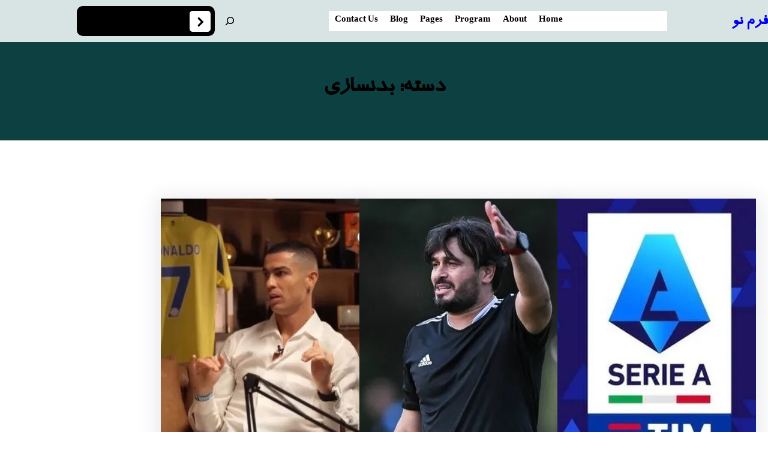

--- FILE ---
content_type: text/html; charset=UTF-8
request_url: https://www.formeno.ir/category/%D8%A8%D8%AF%D9%86%D8%B3%D8%A7%D8%B2%DB%8C/
body_size: 22405
content:
<!DOCTYPE html>
<html dir="rtl" lang="fa-IR">
<head>
	<meta charset="UTF-8" />
	<meta name="viewport" content="width=device-width, initial-scale=1" />
<meta name='robots' content='index, follow, max-image-preview:large, max-snippet:-1, max-video-preview:-1' />
	<style>img:is([sizes="auto" i], [sizes^="auto," i]) { contain-intrinsic-size: 3000px 1500px }</style>
	
	<!-- This site is optimized with the Yoast SEO plugin v26.3 - https://yoast.com/wordpress/plugins/seo/ -->
	<link rel="canonical" href="https://www.formeno.ir/category/بدنسازی/" />
	<link rel="next" href="https://www.formeno.ir/category/%d8%a8%d8%af%d9%86%d8%b3%d8%a7%d8%b2%db%8c/page/2/" />
	<meta property="og:locale" content="fa_IR" />
	<meta property="og:type" content="article" />
	<meta property="og:title" content="بایگانی‌های بدنسازی - فرم نو" />
	<meta property="og:url" content="https://www.formeno.ir/category/بدنسازی/" />
	<meta property="og:site_name" content="فرم نو" />
	<meta name="twitter:card" content="summary_large_image" />
	<script type="application/ld+json" class="yoast-schema-graph">{"@context":"https://schema.org","@graph":[{"@type":"CollectionPage","@id":"https://www.formeno.ir/category/%d8%a8%d8%af%d9%86%d8%b3%d8%a7%d8%b2%db%8c/","url":"https://www.formeno.ir/category/%d8%a8%d8%af%d9%86%d8%b3%d8%a7%d8%b2%db%8c/","name":"بایگانی‌های بدنسازی - فرم نو","isPartOf":{"@id":"https://www.formeno.ir/#website"},"primaryImageOfPage":{"@id":"https://www.formeno.ir/category/%d8%a8%d8%af%d9%86%d8%b3%d8%a7%d8%b2%db%8c/#primaryimage"},"image":{"@id":"https://www.formeno.ir/category/%d8%a8%d8%af%d9%86%d8%b3%d8%a7%d8%b2%db%8c/#primaryimage"},"thumbnailUrl":"https://www.formeno.ir/wp-content/uploads/2025/11/d8aad988d982d981-d985db8cd984d8a7d986-d8afd8b1-d8aed8a7d986d987-d9bed8a7d8b1d985d8a7.webp","breadcrumb":{"@id":"https://www.formeno.ir/category/%d8%a8%d8%af%d9%86%d8%b3%d8%a7%d8%b2%db%8c/#breadcrumb"},"inLanguage":"fa-IR"},{"@type":"ImageObject","inLanguage":"fa-IR","@id":"https://www.formeno.ir/category/%d8%a8%d8%af%d9%86%d8%b3%d8%a7%d8%b2%db%8c/#primaryimage","url":"https://www.formeno.ir/wp-content/uploads/2025/11/d8aad988d982d981-d985db8cd984d8a7d986-d8afd8b1-d8aed8a7d986d987-d9bed8a7d8b1d985d8a7.webp","contentUrl":"https://www.formeno.ir/wp-content/uploads/2025/11/d8aad988d982d981-d985db8cd984d8a7d986-d8afd8b1-d8aed8a7d986d987-d9bed8a7d8b1d985d8a7.webp","width":689,"height":480,"caption":"توقف میلان در خانه پارما"},{"@type":"BreadcrumbList","@id":"https://www.formeno.ir/category/%d8%a8%d8%af%d9%86%d8%b3%d8%a7%d8%b2%db%8c/#breadcrumb","itemListElement":[{"@type":"ListItem","position":1,"name":"خانه","item":"https://www.formeno.ir/"},{"@type":"ListItem","position":2,"name":"بدنسازی"}]},{"@type":"WebSite","@id":"https://www.formeno.ir/#website","url":"https://www.formeno.ir/","name":"فرم نو","description":"فرم بدن و بدنسازی","publisher":{"@id":"https://www.formeno.ir/#/schema/person/0b55dee4761351dac5896691f3e2f281"},"potentialAction":[{"@type":"SearchAction","target":{"@type":"EntryPoint","urlTemplate":"https://www.formeno.ir/?s={search_term_string}"},"query-input":{"@type":"PropertyValueSpecification","valueRequired":true,"valueName":"search_term_string"}}],"inLanguage":"fa-IR"},{"@type":["Person","Organization"],"@id":"https://www.formeno.ir/#/schema/person/0b55dee4761351dac5896691f3e2f281","name":"فرم نو","image":{"@type":"ImageObject","inLanguage":"fa-IR","@id":"https://www.formeno.ir/#/schema/person/image/","url":"https://secure.gravatar.com/avatar/89f0b5f31e91fe363596ebc42087a6cb6203a4278998a46ae74ca81fbc9fc382?s=96&d=mm&r=g","contentUrl":"https://secure.gravatar.com/avatar/89f0b5f31e91fe363596ebc42087a6cb6203a4278998a46ae74ca81fbc9fc382?s=96&d=mm&r=g","caption":"فرم نو"},"logo":{"@id":"https://www.formeno.ir/#/schema/person/image/"}}]}</script>
	<!-- / Yoast SEO plugin. -->


<title>بایگانی‌های بدنسازی - فرم نو</title>
<link rel="alternate" type="application/rss+xml" title="فرم نو &raquo; خوراک" href="https://www.formeno.ir/feed/" />
<link rel="alternate" type="application/rss+xml" title="فرم نو &raquo; خوراک دیدگاه‌ها" href="https://www.formeno.ir/comments/feed/" />
<link rel="alternate" type="application/rss+xml" title="فرم نو &raquo; بدنسازی خوراک دسته" href="https://www.formeno.ir/category/%d8%a8%d8%af%d9%86%d8%b3%d8%a7%d8%b2%db%8c/feed/" />
<script>
window._wpemojiSettings = {"baseUrl":"https:\/\/s.w.org\/images\/core\/emoji\/16.0.1\/72x72\/","ext":".png","svgUrl":"https:\/\/s.w.org\/images\/core\/emoji\/16.0.1\/svg\/","svgExt":".svg","source":{"concatemoji":"https:\/\/www.formeno.ir\/wp-includes\/js\/wp-emoji-release.min.js?ver=6.8.3"}};
/*! This file is auto-generated */
!function(s,n){var o,i,e;function c(e){try{var t={supportTests:e,timestamp:(new Date).valueOf()};sessionStorage.setItem(o,JSON.stringify(t))}catch(e){}}function p(e,t,n){e.clearRect(0,0,e.canvas.width,e.canvas.height),e.fillText(t,0,0);var t=new Uint32Array(e.getImageData(0,0,e.canvas.width,e.canvas.height).data),a=(e.clearRect(0,0,e.canvas.width,e.canvas.height),e.fillText(n,0,0),new Uint32Array(e.getImageData(0,0,e.canvas.width,e.canvas.height).data));return t.every(function(e,t){return e===a[t]})}function u(e,t){e.clearRect(0,0,e.canvas.width,e.canvas.height),e.fillText(t,0,0);for(var n=e.getImageData(16,16,1,1),a=0;a<n.data.length;a++)if(0!==n.data[a])return!1;return!0}function f(e,t,n,a){switch(t){case"flag":return n(e,"\ud83c\udff3\ufe0f\u200d\u26a7\ufe0f","\ud83c\udff3\ufe0f\u200b\u26a7\ufe0f")?!1:!n(e,"\ud83c\udde8\ud83c\uddf6","\ud83c\udde8\u200b\ud83c\uddf6")&&!n(e,"\ud83c\udff4\udb40\udc67\udb40\udc62\udb40\udc65\udb40\udc6e\udb40\udc67\udb40\udc7f","\ud83c\udff4\u200b\udb40\udc67\u200b\udb40\udc62\u200b\udb40\udc65\u200b\udb40\udc6e\u200b\udb40\udc67\u200b\udb40\udc7f");case"emoji":return!a(e,"\ud83e\udedf")}return!1}function g(e,t,n,a){var r="undefined"!=typeof WorkerGlobalScope&&self instanceof WorkerGlobalScope?new OffscreenCanvas(300,150):s.createElement("canvas"),o=r.getContext("2d",{willReadFrequently:!0}),i=(o.textBaseline="top",o.font="600 32px Arial",{});return e.forEach(function(e){i[e]=t(o,e,n,a)}),i}function t(e){var t=s.createElement("script");t.src=e,t.defer=!0,s.head.appendChild(t)}"undefined"!=typeof Promise&&(o="wpEmojiSettingsSupports",i=["flag","emoji"],n.supports={everything:!0,everythingExceptFlag:!0},e=new Promise(function(e){s.addEventListener("DOMContentLoaded",e,{once:!0})}),new Promise(function(t){var n=function(){try{var e=JSON.parse(sessionStorage.getItem(o));if("object"==typeof e&&"number"==typeof e.timestamp&&(new Date).valueOf()<e.timestamp+604800&&"object"==typeof e.supportTests)return e.supportTests}catch(e){}return null}();if(!n){if("undefined"!=typeof Worker&&"undefined"!=typeof OffscreenCanvas&&"undefined"!=typeof URL&&URL.createObjectURL&&"undefined"!=typeof Blob)try{var e="postMessage("+g.toString()+"("+[JSON.stringify(i),f.toString(),p.toString(),u.toString()].join(",")+"));",a=new Blob([e],{type:"text/javascript"}),r=new Worker(URL.createObjectURL(a),{name:"wpTestEmojiSupports"});return void(r.onmessage=function(e){c(n=e.data),r.terminate(),t(n)})}catch(e){}c(n=g(i,f,p,u))}t(n)}).then(function(e){for(var t in e)n.supports[t]=e[t],n.supports.everything=n.supports.everything&&n.supports[t],"flag"!==t&&(n.supports.everythingExceptFlag=n.supports.everythingExceptFlag&&n.supports[t]);n.supports.everythingExceptFlag=n.supports.everythingExceptFlag&&!n.supports.flag,n.DOMReady=!1,n.readyCallback=function(){n.DOMReady=!0}}).then(function(){return e}).then(function(){var e;n.supports.everything||(n.readyCallback(),(e=n.source||{}).concatemoji?t(e.concatemoji):e.wpemoji&&e.twemoji&&(t(e.twemoji),t(e.wpemoji)))}))}((window,document),window._wpemojiSettings);
</script>

<style id='wp-block-site-title-inline-css'>
.wp-block-site-title{box-sizing:border-box}.wp-block-site-title :where(a){color:inherit;font-family:inherit;font-size:inherit;font-style:inherit;font-weight:inherit;letter-spacing:inherit;line-height:inherit;text-decoration:inherit}
</style>
<style id='wp-block-navigation-link-inline-css'>
.wp-block-navigation .wp-block-navigation-item__label{overflow-wrap:break-word}.wp-block-navigation .wp-block-navigation-item__description{display:none}.link-ui-tools{border-top:1px solid #f0f0f0;padding:8px}.link-ui-block-inserter{padding-top:8px}.link-ui-block-inserter__back{margin-right:8px;text-transform:uppercase}
</style>
<link rel='stylesheet' id='wp-block-navigation-rtl-css' href='https://www.formeno.ir/wp-includes/blocks/navigation/style-rtl.min.css?ver=6.8.3' media='all' />
<style id='wp-block-search-inline-css'>
.wp-block-search__button{margin-right:10px;word-break:normal}.wp-block-search__button.has-icon{line-height:0}.wp-block-search__button svg{height:1.25em;min-height:24px;min-width:24px;width:1.25em;fill:currentColor;vertical-align:text-bottom}:where(.wp-block-search__button){border:1px solid #ccc;padding:6px 10px}.wp-block-search__inside-wrapper{display:flex;flex:auto;flex-wrap:nowrap;max-width:100%}.wp-block-search__label{width:100%}.wp-block-search__input{appearance:none;border:1px solid #949494;flex-grow:1;margin-left:0;margin-right:0;min-width:3rem;padding:8px;text-decoration:unset!important}.wp-block-search.wp-block-search__button-only .wp-block-search__button{box-sizing:border-box;display:flex;flex-shrink:0;justify-content:center;margin-right:0;max-width:100%}.wp-block-search.wp-block-search__button-only .wp-block-search__inside-wrapper{min-width:0!important;transition-property:width}.wp-block-search.wp-block-search__button-only .wp-block-search__input{flex-basis:100%;transition-duration:.3s}.wp-block-search.wp-block-search__button-only.wp-block-search__searchfield-hidden,.wp-block-search.wp-block-search__button-only.wp-block-search__searchfield-hidden .wp-block-search__inside-wrapper{overflow:hidden}.wp-block-search.wp-block-search__button-only.wp-block-search__searchfield-hidden .wp-block-search__input{border-left-width:0!important;border-right-width:0!important;flex-basis:0;flex-grow:0;margin:0;min-width:0!important;padding-left:0!important;padding-right:0!important;width:0!important}:where(.wp-block-search__input){font-family:inherit;font-size:inherit;font-style:inherit;font-weight:inherit;letter-spacing:inherit;line-height:inherit;text-transform:inherit}:where(.wp-block-search__button-inside .wp-block-search__inside-wrapper){border:1px solid #949494;box-sizing:border-box;padding:4px}:where(.wp-block-search__button-inside .wp-block-search__inside-wrapper) .wp-block-search__input{border:none;border-radius:0;padding:0 4px}:where(.wp-block-search__button-inside .wp-block-search__inside-wrapper) .wp-block-search__input:focus{outline:none}:where(.wp-block-search__button-inside .wp-block-search__inside-wrapper) :where(.wp-block-search__button){padding:4px 8px}.wp-block-search.aligncenter .wp-block-search__inside-wrapper{margin:auto}.wp-block[data-align=right] .wp-block-search.wp-block-search__button-only .wp-block-search__inside-wrapper{float:left}
</style>
<style id='wp-block-search-theme-inline-css'>
.wp-block-search .wp-block-search__label{font-weight:700}.wp-block-search__button{border:1px solid #ccc;padding:.375em .625em}
</style>
<style id='wp-block-button-inline-css'>
.wp-block-button__link{align-content:center;box-sizing:border-box;cursor:pointer;display:inline-block;height:100%;text-align:center;word-break:break-word}.wp-block-button__link.aligncenter{text-align:center}.wp-block-button__link.alignright{text-align:right}:where(.wp-block-button__link){border-radius:9999px;box-shadow:none;padding:calc(.667em + 2px) calc(1.333em + 2px);text-decoration:none}.wp-block-button[style*=text-decoration] .wp-block-button__link{text-decoration:inherit}.wp-block-buttons>.wp-block-button.has-custom-width{max-width:none}.wp-block-buttons>.wp-block-button.has-custom-width .wp-block-button__link{width:100%}.wp-block-buttons>.wp-block-button.has-custom-font-size .wp-block-button__link{font-size:inherit}.wp-block-buttons>.wp-block-button.wp-block-button__width-25{width:calc(25% - var(--wp--style--block-gap, .5em)*.75)}.wp-block-buttons>.wp-block-button.wp-block-button__width-50{width:calc(50% - var(--wp--style--block-gap, .5em)*.5)}.wp-block-buttons>.wp-block-button.wp-block-button__width-75{width:calc(75% - var(--wp--style--block-gap, .5em)*.25)}.wp-block-buttons>.wp-block-button.wp-block-button__width-100{flex-basis:100%;width:100%}.wp-block-buttons.is-vertical>.wp-block-button.wp-block-button__width-25{width:25%}.wp-block-buttons.is-vertical>.wp-block-button.wp-block-button__width-50{width:50%}.wp-block-buttons.is-vertical>.wp-block-button.wp-block-button__width-75{width:75%}.wp-block-button.is-style-squared,.wp-block-button__link.wp-block-button.is-style-squared{border-radius:0}.wp-block-button.no-border-radius,.wp-block-button__link.no-border-radius{border-radius:0!important}:root :where(.wp-block-button .wp-block-button__link.is-style-outline),:root :where(.wp-block-button.is-style-outline>.wp-block-button__link){border:2px solid;padding:.667em 1.333em}:root :where(.wp-block-button .wp-block-button__link.is-style-outline:not(.has-text-color)),:root :where(.wp-block-button.is-style-outline>.wp-block-button__link:not(.has-text-color)){color:currentColor}:root :where(.wp-block-button .wp-block-button__link.is-style-outline:not(.has-background)),:root :where(.wp-block-button.is-style-outline>.wp-block-button__link:not(.has-background)){background-color:initial;background-image:none}
</style>
<style id='wp-block-buttons-inline-css'>
.wp-block-buttons{box-sizing:border-box}.wp-block-buttons.is-vertical{flex-direction:column}.wp-block-buttons.is-vertical>.wp-block-button:last-child{margin-bottom:0}.wp-block-buttons>.wp-block-button{display:inline-block;margin:0}.wp-block-buttons.is-content-justification-left{justify-content:flex-start}.wp-block-buttons.is-content-justification-left.is-vertical{align-items:flex-start}.wp-block-buttons.is-content-justification-center{justify-content:center}.wp-block-buttons.is-content-justification-center.is-vertical{align-items:center}.wp-block-buttons.is-content-justification-right{justify-content:flex-end}.wp-block-buttons.is-content-justification-right.is-vertical{align-items:flex-end}.wp-block-buttons.is-content-justification-space-between{justify-content:space-between}.wp-block-buttons.aligncenter{text-align:center}.wp-block-buttons:not(.is-content-justification-space-between,.is-content-justification-right,.is-content-justification-left,.is-content-justification-center) .wp-block-button.aligncenter{margin-left:auto;margin-right:auto;width:100%}.wp-block-buttons[style*=text-decoration] .wp-block-button,.wp-block-buttons[style*=text-decoration] .wp-block-button__link{text-decoration:inherit}.wp-block-buttons.has-custom-font-size .wp-block-button__link{font-size:inherit}.wp-block-buttons .wp-block-button__link{width:100%}.wp-block-button.aligncenter{text-align:center}
</style>
<style id='wp-block-group-inline-css'>
.wp-block-group{box-sizing:border-box}:where(.wp-block-group.wp-block-group-is-layout-constrained){position:relative}
</style>
<style id='wp-block-group-theme-inline-css'>
:where(.wp-block-group.has-background){padding:1.25em 2.375em}
</style>
<style id='wp-block-columns-inline-css'>
.wp-block-columns{align-items:normal!important;box-sizing:border-box;display:flex;flex-wrap:wrap!important}@media (min-width:782px){.wp-block-columns{flex-wrap:nowrap!important}}.wp-block-columns.are-vertically-aligned-top{align-items:flex-start}.wp-block-columns.are-vertically-aligned-center{align-items:center}.wp-block-columns.are-vertically-aligned-bottom{align-items:flex-end}@media (max-width:781px){.wp-block-columns:not(.is-not-stacked-on-mobile)>.wp-block-column{flex-basis:100%!important}}@media (min-width:782px){.wp-block-columns:not(.is-not-stacked-on-mobile)>.wp-block-column{flex-basis:0;flex-grow:1}.wp-block-columns:not(.is-not-stacked-on-mobile)>.wp-block-column[style*=flex-basis]{flex-grow:0}}.wp-block-columns.is-not-stacked-on-mobile{flex-wrap:nowrap!important}.wp-block-columns.is-not-stacked-on-mobile>.wp-block-column{flex-basis:0;flex-grow:1}.wp-block-columns.is-not-stacked-on-mobile>.wp-block-column[style*=flex-basis]{flex-grow:0}:where(.wp-block-columns){margin-bottom:1.75em}:where(.wp-block-columns.has-background){padding:1.25em 2.375em}.wp-block-column{flex-grow:1;min-width:0;overflow-wrap:break-word;word-break:break-word}.wp-block-column.is-vertically-aligned-top{align-self:flex-start}.wp-block-column.is-vertically-aligned-center{align-self:center}.wp-block-column.is-vertically-aligned-bottom{align-self:flex-end}.wp-block-column.is-vertically-aligned-stretch{align-self:stretch}.wp-block-column.is-vertically-aligned-bottom,.wp-block-column.is-vertically-aligned-center,.wp-block-column.is-vertically-aligned-top{width:100%}
</style>
<style id='wp-block-template-part-theme-inline-css'>
:root :where(.wp-block-template-part.has-background){margin-bottom:0;margin-top:0;padding:1.25em 2.375em}
</style>
<style id='wp-block-query-title-inline-css'>
.wp-block-query-title{box-sizing:border-box}
</style>
<link rel='stylesheet' id='wp-block-cover-rtl-css' href='https://www.formeno.ir/wp-includes/blocks/cover/style-rtl.min.css?ver=6.8.3' media='all' />
<style id='wp-block-post-featured-image-inline-css'>
.wp-block-post-featured-image{margin-left:0;margin-right:0}.wp-block-post-featured-image a{display:block;height:100%}.wp-block-post-featured-image :where(img){box-sizing:border-box;height:auto;max-width:100%;vertical-align:bottom;width:100%}.wp-block-post-featured-image.alignfull img,.wp-block-post-featured-image.alignwide img{width:100%}.wp-block-post-featured-image .wp-block-post-featured-image__overlay.has-background-dim{background-color:#000;inset:0;position:absolute}.wp-block-post-featured-image{position:relative}.wp-block-post-featured-image .wp-block-post-featured-image__overlay.has-background-gradient{background-color:initial}.wp-block-post-featured-image .wp-block-post-featured-image__overlay.has-background-dim-0{opacity:0}.wp-block-post-featured-image .wp-block-post-featured-image__overlay.has-background-dim-10{opacity:.1}.wp-block-post-featured-image .wp-block-post-featured-image__overlay.has-background-dim-20{opacity:.2}.wp-block-post-featured-image .wp-block-post-featured-image__overlay.has-background-dim-30{opacity:.3}.wp-block-post-featured-image .wp-block-post-featured-image__overlay.has-background-dim-40{opacity:.4}.wp-block-post-featured-image .wp-block-post-featured-image__overlay.has-background-dim-50{opacity:.5}.wp-block-post-featured-image .wp-block-post-featured-image__overlay.has-background-dim-60{opacity:.6}.wp-block-post-featured-image .wp-block-post-featured-image__overlay.has-background-dim-70{opacity:.7}.wp-block-post-featured-image .wp-block-post-featured-image__overlay.has-background-dim-80{opacity:.8}.wp-block-post-featured-image .wp-block-post-featured-image__overlay.has-background-dim-90{opacity:.9}.wp-block-post-featured-image .wp-block-post-featured-image__overlay.has-background-dim-100{opacity:1}.wp-block-post-featured-image:where(.alignleft,.alignright){width:100%}
</style>
<style id='wp-block-post-title-inline-css'>
.wp-block-post-title{box-sizing:border-box;word-break:break-word}.wp-block-post-title :where(a){display:inline-block;font-family:inherit;font-size:inherit;font-style:inherit;font-weight:inherit;letter-spacing:inherit;line-height:inherit;text-decoration:inherit}
</style>
<style id='wp-block-post-author-inline-css'>
.wp-block-post-author{box-sizing:border-box;display:flex;flex-wrap:wrap}.wp-block-post-author__byline{font-size:.5em;margin-bottom:0;margin-top:0;width:100%}.wp-block-post-author__avatar{margin-left:1em}.wp-block-post-author__bio{font-size:.7em;margin-bottom:.7em}.wp-block-post-author__content{flex-basis:0;flex-grow:1}.wp-block-post-author__name{margin:0}
</style>
<style id='wp-block-post-date-inline-css'>
.wp-block-post-date{box-sizing:border-box}
</style>
<style id='wp-block-post-excerpt-inline-css'>
:where(.wp-block-post-excerpt){box-sizing:border-box;margin-bottom:var(--wp--style--block-gap);margin-top:var(--wp--style--block-gap)}.wp-block-post-excerpt__excerpt{margin-bottom:0;margin-top:0}.wp-block-post-excerpt__more-text{margin-bottom:0;margin-top:var(--wp--style--block-gap)}.wp-block-post-excerpt__more-link{display:inline-block}
</style>
<style id='wp-block-spacer-inline-css'>
.wp-block-spacer{clear:both}
</style>
<style id='wp-block-post-template-inline-css'>
.wp-block-post-template{box-sizing:border-box;list-style:none;margin-bottom:0;margin-top:0;max-width:100%;padding:0}.wp-block-post-template.is-flex-container{display:flex;flex-direction:row;flex-wrap:wrap;gap:1.25em}.wp-block-post-template.is-flex-container>li{margin:0;width:100%}@media (min-width:600px){.wp-block-post-template.is-flex-container.is-flex-container.columns-2>li{width:calc(50% - .625em)}.wp-block-post-template.is-flex-container.is-flex-container.columns-3>li{width:calc(33.33333% - .83333em)}.wp-block-post-template.is-flex-container.is-flex-container.columns-4>li{width:calc(25% - .9375em)}.wp-block-post-template.is-flex-container.is-flex-container.columns-5>li{width:calc(20% - 1em)}.wp-block-post-template.is-flex-container.is-flex-container.columns-6>li{width:calc(16.66667% - 1.04167em)}}@media (max-width:600px){.wp-block-post-template-is-layout-grid.wp-block-post-template-is-layout-grid.wp-block-post-template-is-layout-grid.wp-block-post-template-is-layout-grid{grid-template-columns:1fr}}.wp-block-post-template-is-layout-constrained>li>.alignright,.wp-block-post-template-is-layout-flow>li>.alignright{float:left;margin-inline-end:0;margin-inline-start:2em}.wp-block-post-template-is-layout-constrained>li>.alignleft,.wp-block-post-template-is-layout-flow>li>.alignleft{float:right;margin-inline-end:2em;margin-inline-start:0}.wp-block-post-template-is-layout-constrained>li>.aligncenter,.wp-block-post-template-is-layout-flow>li>.aligncenter{margin-inline-end:auto;margin-inline-start:auto}
</style>
<style id='wp-block-query-pagination-inline-css'>
.wp-block-query-pagination.is-content-justification-space-between>.wp-block-query-pagination-next:last-of-type{margin-inline-start:auto}.wp-block-query-pagination.is-content-justification-space-between>.wp-block-query-pagination-previous:first-child{margin-inline-end:auto}.wp-block-query-pagination .wp-block-query-pagination-previous-arrow{display:inline-block;margin-left:1ch}.wp-block-query-pagination .wp-block-query-pagination-previous-arrow:not(.is-arrow-chevron){transform:scaleX(-1)}.wp-block-query-pagination .wp-block-query-pagination-next-arrow{display:inline-block;margin-right:1ch}.wp-block-query-pagination .wp-block-query-pagination-next-arrow:not(.is-arrow-chevron){transform:scaleX(-1)}.wp-block-query-pagination.aligncenter{justify-content:center}
</style>
<style id='wp-block-heading-inline-css'>
h1.has-background,h2.has-background,h3.has-background,h4.has-background,h5.has-background,h6.has-background{padding:1.25em 2.375em}h1.has-text-align-left[style*=writing-mode]:where([style*=vertical-lr]),h1.has-text-align-right[style*=writing-mode]:where([style*=vertical-rl]),h2.has-text-align-left[style*=writing-mode]:where([style*=vertical-lr]),h2.has-text-align-right[style*=writing-mode]:where([style*=vertical-rl]),h3.has-text-align-left[style*=writing-mode]:where([style*=vertical-lr]),h3.has-text-align-right[style*=writing-mode]:where([style*=vertical-rl]),h4.has-text-align-left[style*=writing-mode]:where([style*=vertical-lr]),h4.has-text-align-right[style*=writing-mode]:where([style*=vertical-rl]),h5.has-text-align-left[style*=writing-mode]:where([style*=vertical-lr]),h5.has-text-align-right[style*=writing-mode]:where([style*=vertical-rl]),h6.has-text-align-left[style*=writing-mode]:where([style*=vertical-lr]),h6.has-text-align-right[style*=writing-mode]:where([style*=vertical-rl]){rotate:180deg}
</style>
<link rel='stylesheet' id='wp-block-social-links-rtl-css' href='https://www.formeno.ir/wp-includes/blocks/social-links/style-rtl.min.css?ver=6.8.3' media='all' />
<style id='wp-block-categories-inline-css'>
.wp-block-categories{box-sizing:border-box}.wp-block-categories.alignleft{margin-right:2em}.wp-block-categories.alignright{margin-left:2em}.wp-block-categories.wp-block-categories-dropdown.aligncenter{text-align:center}.wp-block-categories .wp-block-categories__label{display:block;width:100%}
</style>
<style id='wp-block-paragraph-inline-css'>
.is-small-text{font-size:.875em}.is-regular-text{font-size:1em}.is-large-text{font-size:2.25em}.is-larger-text{font-size:3em}.has-drop-cap:not(:focus):first-letter{float:right;font-size:8.4em;font-style:normal;font-weight:100;line-height:.68;margin:.05em 0 0 .1em;text-transform:uppercase}body.rtl .has-drop-cap:not(:focus):first-letter{float:none;margin-right:.1em}p.has-drop-cap.has-background{overflow:hidden}:root :where(p.has-background){padding:1.25em 2.375em}:where(p.has-text-color:not(.has-link-color)) a{color:inherit}p.has-text-align-left[style*="writing-mode:vertical-lr"],p.has-text-align-right[style*="writing-mode:vertical-rl"]{rotate:180deg}
</style>
<style id='wp-block-quote-inline-css'>
.wp-block-quote{box-sizing:border-box;overflow-wrap:break-word}.wp-block-quote.is-large:where(:not(.is-style-plain)),.wp-block-quote.is-style-large:where(:not(.is-style-plain)){margin-bottom:1em;padding:0 1em}.wp-block-quote.is-large:where(:not(.is-style-plain)) p,.wp-block-quote.is-style-large:where(:not(.is-style-plain)) p{font-size:1.5em;font-style:italic;line-height:1.6}.wp-block-quote.is-large:where(:not(.is-style-plain)) cite,.wp-block-quote.is-large:where(:not(.is-style-plain)) footer,.wp-block-quote.is-style-large:where(:not(.is-style-plain)) cite,.wp-block-quote.is-style-large:where(:not(.is-style-plain)) footer{font-size:1.125em;text-align:left}.wp-block-quote>cite{display:block}
</style>
<style id='wp-block-quote-theme-inline-css'>
.wp-block-quote{border-right:.25em solid;margin:0 0 1.75em;padding-right:1em}.wp-block-quote cite,.wp-block-quote footer{color:currentColor;font-size:.8125em;font-style:normal;position:relative}.wp-block-quote:where(.has-text-align-right){border-left:.25em solid;border-right:none;padding-left:1em;padding-right:0}.wp-block-quote:where(.has-text-align-center){border:none;padding-right:0}.wp-block-quote.is-large,.wp-block-quote.is-style-large,.wp-block-quote:where(.is-style-plain){border:none}
</style>
<style id='wp-block-latest-posts-inline-css'>
.wp-block-latest-posts{box-sizing:border-box}.wp-block-latest-posts.alignleft{margin-right:2em}.wp-block-latest-posts.alignright{margin-left:2em}.wp-block-latest-posts.wp-block-latest-posts__list{list-style:none}.wp-block-latest-posts.wp-block-latest-posts__list li{clear:both;overflow-wrap:break-word}.wp-block-latest-posts.is-grid{display:flex;flex-wrap:wrap}.wp-block-latest-posts.is-grid li{margin:0 0 1.25em 1.25em;width:100%}@media (min-width:600px){.wp-block-latest-posts.columns-2 li{width:calc(50% - .625em)}.wp-block-latest-posts.columns-2 li:nth-child(2n){margin-left:0}.wp-block-latest-posts.columns-3 li{width:calc(33.33333% - .83333em)}.wp-block-latest-posts.columns-3 li:nth-child(3n){margin-left:0}.wp-block-latest-posts.columns-4 li{width:calc(25% - .9375em)}.wp-block-latest-posts.columns-4 li:nth-child(4n){margin-left:0}.wp-block-latest-posts.columns-5 li{width:calc(20% - 1em)}.wp-block-latest-posts.columns-5 li:nth-child(5n){margin-left:0}.wp-block-latest-posts.columns-6 li{width:calc(16.66667% - 1.04167em)}.wp-block-latest-posts.columns-6 li:nth-child(6n){margin-left:0}}:root :where(.wp-block-latest-posts.is-grid){padding:0}:root :where(.wp-block-latest-posts.wp-block-latest-posts__list){padding-right:0}.wp-block-latest-posts__post-author,.wp-block-latest-posts__post-date{display:block;font-size:.8125em}.wp-block-latest-posts__post-excerpt,.wp-block-latest-posts__post-full-content{margin-bottom:1em;margin-top:.5em}.wp-block-latest-posts__featured-image a{display:inline-block}.wp-block-latest-posts__featured-image img{height:auto;max-width:100%;width:auto}.wp-block-latest-posts__featured-image.alignleft{float:left;margin-right:1em}.wp-block-latest-posts__featured-image.alignright{float:right;margin-left:1em}.wp-block-latest-posts__featured-image.aligncenter{margin-bottom:1em;text-align:center}
</style>
<style id='wp-emoji-styles-inline-css'>

	img.wp-smiley, img.emoji {
		display: inline !important;
		border: none !important;
		box-shadow: none !important;
		height: 1em !important;
		width: 1em !important;
		margin: 0 0.07em !important;
		vertical-align: -0.1em !important;
		background: none !important;
		padding: 0 !important;
	}
</style>
<link rel='stylesheet' id='wp-block-library-rtl-css' href='https://www.formeno.ir/wp-includes/css/dist/block-library/common-rtl.min.css?ver=6.8.3' media='all' />
<style id='global-styles-inline-css'>
:root{--wp--preset--aspect-ratio--square: 1;--wp--preset--aspect-ratio--4-3: 4/3;--wp--preset--aspect-ratio--3-4: 3/4;--wp--preset--aspect-ratio--3-2: 3/2;--wp--preset--aspect-ratio--2-3: 2/3;--wp--preset--aspect-ratio--16-9: 16/9;--wp--preset--aspect-ratio--9-16: 9/16;--wp--preset--color--black: #000000;--wp--preset--color--cyan-bluish-gray: #abb8c3;--wp--preset--color--white: #ffffff;--wp--preset--color--pale-pink: #f78da7;--wp--preset--color--vivid-red: #cf2e2e;--wp--preset--color--luminous-vivid-orange: #ff6900;--wp--preset--color--luminous-vivid-amber: #fcb900;--wp--preset--color--light-green-cyan: #7bdcb5;--wp--preset--color--vivid-green-cyan: #00d084;--wp--preset--color--pale-cyan-blue: #8ed1fc;--wp--preset--color--vivid-cyan-blue: #0693e3;--wp--preset--color--vivid-purple: #9b51e0;--wp--preset--color--foreground: #000000;--wp--preset--color--foreground-second: #D8E3E3;--wp--preset--color--primary: #0D4141;--wp--preset--color--secondary: #BAEE26;--wp--preset--color--background-secondary: #404040;--wp--preset--color--background: #fff;--wp--preset--color--body-text: #000000;--wp--preset--color--body-text-color: #ffffff;--wp--preset--color--body-background: #000000;--wp--preset--color--secondary-color: #D5D5D5;--wp--preset--color--text-link: #1E1E1E;--wp--preset--color--tertiary: #E2F1FF;--wp--preset--color--tertiary-background: #E2F1FF;--wp--preset--color--input-field: #1c1c1c;--wp--preset--color--boulder: #777;--wp--preset--gradient--vivid-cyan-blue-to-vivid-purple: linear-gradient(135deg,rgba(6,147,227,1) 0%,rgb(155,81,224) 100%);--wp--preset--gradient--light-green-cyan-to-vivid-green-cyan: linear-gradient(135deg,rgb(122,220,180) 0%,rgb(0,208,130) 100%);--wp--preset--gradient--luminous-vivid-amber-to-luminous-vivid-orange: linear-gradient(135deg,rgba(252,185,0,1) 0%,rgba(255,105,0,1) 100%);--wp--preset--gradient--luminous-vivid-orange-to-vivid-red: linear-gradient(135deg,rgba(255,105,0,1) 0%,rgb(207,46,46) 100%);--wp--preset--gradient--very-light-gray-to-cyan-bluish-gray: linear-gradient(135deg,rgb(238,238,238) 0%,rgb(169,184,195) 100%);--wp--preset--gradient--cool-to-warm-spectrum: linear-gradient(135deg,rgb(74,234,220) 0%,rgb(151,120,209) 20%,rgb(207,42,186) 40%,rgb(238,44,130) 60%,rgb(251,105,98) 80%,rgb(254,248,76) 100%);--wp--preset--gradient--blush-light-purple: linear-gradient(135deg,rgb(255,206,236) 0%,rgb(152,150,240) 100%);--wp--preset--gradient--blush-bordeaux: linear-gradient(135deg,rgb(254,205,165) 0%,rgb(254,45,45) 50%,rgb(107,0,62) 100%);--wp--preset--gradient--luminous-dusk: linear-gradient(135deg,rgb(255,203,112) 0%,rgb(199,81,192) 50%,rgb(65,88,208) 100%);--wp--preset--gradient--pale-ocean: linear-gradient(135deg,rgb(255,245,203) 0%,rgb(182,227,212) 50%,rgb(51,167,181) 100%);--wp--preset--gradient--electric-grass: linear-gradient(135deg,rgb(202,248,128) 0%,rgb(113,206,126) 100%);--wp--preset--gradient--midnight: linear-gradient(135deg,rgb(2,3,129) 0%,rgb(40,116,252) 100%);--wp--preset--gradient--primary-gradient: linear-gradient(90deg, #6CA8E0 0%, #0D4141 100%);--wp--preset--gradient--secondary-gradient: linear-gradient(101.57deg, #6CA8E00D -6.3%, #45A0F50F 102.25%);--wp--preset--gradient--vertical-secondary-to-tertiary: linear-gradient(to bottom,var(--wp--preset--color--secondary) 0%,var(--wp--preset--color--tertiary) 100%);--wp--preset--gradient--vertical-secondary-to-background: linear-gradient(to bottom,var(--wp--preset--color--secondary) 0%,var(--wp--preset--color--background) 100%);--wp--preset--gradient--vertical-background-to-secondary: linear-gradient(to bottom,var(--wp--preset--color--background) 0%,var(--wp--preset--color--secondary) 100%);--wp--preset--gradient--vertical-tertiary-to-background: linear-gradient(to bottom,var(--wp--preset--color--tertiary) 0%,var(--wp--preset--color--background) 100%);--wp--preset--gradient--diagonal-primary-to-foreground: linear-gradient(to bottom right,var(--wp--preset--color--primary) 0%,var(--wp--preset--color--foreground) 100%);--wp--preset--gradient--diagonal-secondary-to-background: linear-gradient(to bottom right,var(--wp--preset--color--secondary) 50%,var(--wp--preset--color--background) 50%);--wp--preset--gradient--diagonal-secondary-to-background-left: linear-gradient(to bottom left,var(--wp--preset--color--secondary) 50%,var(--wp--preset--color--background) 50%);--wp--preset--gradient--diagonal-secondary-to-background-right: linear-gradient(to top right,var(--wp--preset--color--secondary) 50%,var(--wp--preset--color--background) 50%);--wp--preset--gradient--diagonal-background-to-secondary: linear-gradient(to bottom right,var(--wp--preset--color--background) 50%,var(--wp--preset--color--secondary) 50%);--wp--preset--gradient--diagonal-tertiary-to-background: linear-gradient(to bottom right,var(--wp--preset--color--tertiary) 50%,var(--wp--preset--color--background) 50%);--wp--preset--gradient--diagonal-background-to-tertiary: linear-gradient(to bottom right,var(--wp--preset--color--background) 50%,var(--wp--preset--color--tertiary) 50%);--wp--preset--font-size--small: 15px;--wp--preset--font-size--medium: 18px;--wp--preset--font-size--large: clamp(22px,2.5vw,28px);--wp--preset--font-size--x-large: 42px;--wp--preset--font-size--tiny: 13px;--wp--preset--font-size--extra-small: 14px;--wp--preset--font-size--normal: 17px;--wp--preset--font-size--content-heading: clamp(20px,1.2vw,22px);--wp--preset--font-size--slider-title: clamp(32px,4vw,60px);--wp--preset--font-size--section-title: clamp(25px,4.5vw,50px);--wp--preset--font-size--huge: clamp(36px,4.5vw,70px);--wp--preset--font-size--extra-huge: clamp(36px,6vw,6.5rem);--wp--preset--font-family--raleway: "Raleway", sans-serif;--wp--preset--font-family--sora: "Sora", sans-serif;--wp--preset--font-family--roboto: "Roboto", sans-serif;--wp--preset--font-family--bebas-neue: "Bebas Neue", sans-serif;--wp--preset--font-family--poppins: "Poppins", sans-serif;--wp--preset--font-family--libre-baskerville: "Libre_Baskerville", serif;--wp--preset--font-family--montserrat: "Montserrat", sans-serif;--wp--preset--font-family--league-spartan: "League_Spartan", sans-serif;--wp--preset--font-family--inter: "Inter", serif;--wp--preset--spacing--20: 0.44rem;--wp--preset--spacing--30: 0.67rem;--wp--preset--spacing--40: 1rem;--wp--preset--spacing--50: 1.5rem;--wp--preset--spacing--60: 2.25rem;--wp--preset--spacing--70: 3.38rem;--wp--preset--spacing--80: 5.06rem;--wp--preset--shadow--natural: 6px 6px 9px rgba(0, 0, 0, 0.2);--wp--preset--shadow--deep: 12px 12px 50px rgba(0, 0, 0, 0.4);--wp--preset--shadow--sharp: 6px 6px 0px rgba(0, 0, 0, 0.2);--wp--preset--shadow--outlined: 6px 6px 0px -3px rgba(255, 255, 255, 1), 6px 6px rgba(0, 0, 0, 1);--wp--preset--shadow--crisp: 6px 6px 0px rgba(0, 0, 0, 1);--wp--custom--mode: is-default-theme;--wp--custom--gap--baseline: 15px;--wp--custom--gap--horizontal: min(30px, 5vw);--wp--custom--gap--vertical: min(30px, 5vw);--wp--custom--spacing--large: clamp(4rem, 10vw, 8rem);--wp--custom--spacing--medium: clamp(2rem, 8vw, calc(4 * var(--wp--style--block-gap)));--wp--custom--spacing--small: max(1.25rem, 5vw);--wp--custom--typography--font-size--heading-five: clamp(22px,1.3vw,18px);--wp--custom--typography--font-size--heading-four: clamp(18px,1.5vw,20px);--wp--custom--typography--font-size--heading-one: clamp(36px,3vw,45px);--wp--custom--typography--font-size--heading-six: 16px;--wp--custom--typography--font-size--heading-three: clamp(20px,1.9vw,22px);--wp--custom--typography--font-size--heading-two: clamp(28px,2.6vw,32px);--wp--custom--typography--font-weight--bold: 700;--wp--custom--typography--font-weight--extra-bold: 900;--wp--custom--typography--font-weight--light: 300;--wp--custom--typography--font-weight--medium: 500;--wp--custom--typography--font-weight--normal: 400;--wp--custom--typography--font-weight--semi-bold: 600;--wp--custom--typography--line-height--extra-small: 21px;--wp--custom--typography--line-height--heading-five: 1.458333333333333;--wp--custom--typography--line-height--heading-four: 1.5;--wp--custom--typography--line-height--heading-one: 1.38;--wp--custom--typography--line-height--heading-six: 1.56;--wp--custom--typography--line-height--heading-three: 1.36;--wp--custom--typography--line-height--heading-two: 1.43;--wp--custom--typography--line-height--normal: normal;--wp--custom--typography--line-height--paragraph: 1.75;--wp--custom--typography--line-height--small: 28px;}:root { --wp--style--global--content-size: 1200px;--wp--style--global--wide-size: 1270px; }:where(body) { margin: 0; }.wp-site-blocks > .alignleft { float: left; margin-right: 2em; }.wp-site-blocks > .alignright { float: right; margin-left: 2em; }.wp-site-blocks > .aligncenter { justify-content: center; margin-left: auto; margin-right: auto; }:where(.wp-site-blocks) > * { margin-block-start: 2rem; margin-block-end: 0; }:where(.wp-site-blocks) > :first-child { margin-block-start: 0; }:where(.wp-site-blocks) > :last-child { margin-block-end: 0; }:root { --wp--style--block-gap: 2rem; }:root :where(.is-layout-flow) > :first-child{margin-block-start: 0;}:root :where(.is-layout-flow) > :last-child{margin-block-end: 0;}:root :where(.is-layout-flow) > *{margin-block-start: 2rem;margin-block-end: 0;}:root :where(.is-layout-constrained) > :first-child{margin-block-start: 0;}:root :where(.is-layout-constrained) > :last-child{margin-block-end: 0;}:root :where(.is-layout-constrained) > *{margin-block-start: 2rem;margin-block-end: 0;}:root :where(.is-layout-flex){gap: 2rem;}:root :where(.is-layout-grid){gap: 2rem;}.is-layout-flow > .alignleft{float: left;margin-inline-start: 0;margin-inline-end: 2em;}.is-layout-flow > .alignright{float: right;margin-inline-start: 2em;margin-inline-end: 0;}.is-layout-flow > .aligncenter{margin-left: auto !important;margin-right: auto !important;}.is-layout-constrained > .alignleft{float: left;margin-inline-start: 0;margin-inline-end: 2em;}.is-layout-constrained > .alignright{float: right;margin-inline-start: 2em;margin-inline-end: 0;}.is-layout-constrained > .aligncenter{margin-left: auto !important;margin-right: auto !important;}.is-layout-constrained > :where(:not(.alignleft):not(.alignright):not(.alignfull)){max-width: var(--wp--style--global--content-size);margin-left: auto !important;margin-right: auto !important;}.is-layout-constrained > .alignwide{max-width: var(--wp--style--global--wide-size);}body .is-layout-flex{display: flex;}.is-layout-flex{flex-wrap: wrap;align-items: center;}.is-layout-flex > :is(*, div){margin: 0;}body .is-layout-grid{display: grid;}.is-layout-grid > :is(*, div){margin: 0;}body{background-color: var(--wp--preset--color--background);color: var(--wp--preset--color--body-text);font-family: var(--wp--preset--font-family--archivo-narrow);font-size: var(--wp--preset--font-size--normal);font-weight: var(--wp--custom--typography--font-weight--normal);line-height: var(--wp--custom--typography--line-height--paragraph);margin-top: 0;margin-right: 0;margin-bottom: 0;margin-left: 0;padding-top: 0px;padding-right: 0px;padding-bottom: 0px;padding-left: 0px;}a:where(:not(.wp-element-button)){color: var(--wp--preset--color--body-text);text-decoration: underline;}h1{color: var(--wp--preset--color--body-text);font-family: var(--wp--preset--font-family--archivo-narrow);font-size: var(--wp--custom--typography--font-size--heading-one);font-weight: var(--wp--custom--typography--font-weight--bold);line-height: var(--wp--custom--typography--line-height--heading-one);margin-top: 0;margin-bottom: 0.625rem;}h2{color: var(--wp--preset--color--body-text);font-family: var(--wp--preset--font-family--archivo-narrow);font-size: var(--wp--custom--typography--font-size--heading-two);font-weight: var(--wp--custom--typography--font-weight--bold);line-height: var(--wp--custom--typography--line-height--heading-two);margin-top: 0;margin-bottom: 0.625rem;}h3{color: var(--wp--preset--color--body-text);font-family: var(--wp--preset--font-family--archivo-narrow);font-size: var(--wp--custom--typography--font-size--heading-three);font-weight: var(--wp--custom--typography--font-weight--bold);line-height: var(--wp--custom--typography--line-height--heading-three);margin-top: 0;margin-bottom: 0.625rem;}h4{color: var(--wp--preset--color--body-text);font-family: var(--wp--preset--font-family--archivo-narrow);font-size: var(--wp--custom--typography--font-size--heading-four);font-weight: var(--wp--custom--typography--font-weight--bold);line-height: var(--wp--custom--typography--line-height--heading-four);margin-top: 0;margin-bottom: 0.625rem;}h5{color: var(--wp--preset--color--body-text);font-family: var(--wp--preset--font-family--archivo-narrow);font-size: var(--wp--custom--typography--font-size--heading-five);font-weight: var(--wp--custom--typography--font-weight--bold);line-height: var(--wp--custom--typography--line-height--heading-five);margin-top: 0;margin-bottom: 0.625rem;}h6{color: var(--wp--preset--color--body-text);font-family: var(--wp--preset--font-family--archivo-narrow);font-size: var(--wp--custom--typography--font-size--heading-six);font-weight: var(--wp--custom--typography--font-weight--bold);line-height: var(--wp--custom--typography--line-height--heading-six);margin-top: 0;margin-bottom: 0.625rem;}:root :where(.wp-element-button, .wp-block-button__link){background-color: #32373c;border-width: 0;color: #fff;font-family: inherit;font-size: inherit;line-height: inherit;padding: calc(0.667em + 2px) calc(1.333em + 2px);text-decoration: none;}.has-black-color{color: var(--wp--preset--color--black) !important;}.has-cyan-bluish-gray-color{color: var(--wp--preset--color--cyan-bluish-gray) !important;}.has-white-color{color: var(--wp--preset--color--white) !important;}.has-pale-pink-color{color: var(--wp--preset--color--pale-pink) !important;}.has-vivid-red-color{color: var(--wp--preset--color--vivid-red) !important;}.has-luminous-vivid-orange-color{color: var(--wp--preset--color--luminous-vivid-orange) !important;}.has-luminous-vivid-amber-color{color: var(--wp--preset--color--luminous-vivid-amber) !important;}.has-light-green-cyan-color{color: var(--wp--preset--color--light-green-cyan) !important;}.has-vivid-green-cyan-color{color: var(--wp--preset--color--vivid-green-cyan) !important;}.has-pale-cyan-blue-color{color: var(--wp--preset--color--pale-cyan-blue) !important;}.has-vivid-cyan-blue-color{color: var(--wp--preset--color--vivid-cyan-blue) !important;}.has-vivid-purple-color{color: var(--wp--preset--color--vivid-purple) !important;}.has-foreground-color{color: var(--wp--preset--color--foreground) !important;}.has-foreground-second-color{color: var(--wp--preset--color--foreground-second) !important;}.has-primary-color{color: var(--wp--preset--color--primary) !important;}.has-secondary-color{color: var(--wp--preset--color--secondary) !important;}.has-background-secondary-color{color: var(--wp--preset--color--background-secondary) !important;}.has-background-color{color: var(--wp--preset--color--background) !important;}.has-body-text-color{color: var(--wp--preset--color--body-text) !important;}.has-body-text-color-color{color: var(--wp--preset--color--body-text-color) !important;}.has-body-background-color{color: var(--wp--preset--color--body-background) !important;}.has-secondary-color-color{color: var(--wp--preset--color--secondary-color) !important;}.has-text-link-color{color: var(--wp--preset--color--text-link) !important;}.has-tertiary-color{color: var(--wp--preset--color--tertiary) !important;}.has-tertiary-background-color{color: var(--wp--preset--color--tertiary-background) !important;}.has-input-field-color{color: var(--wp--preset--color--input-field) !important;}.has-boulder-color{color: var(--wp--preset--color--boulder) !important;}.has-black-background-color{background-color: var(--wp--preset--color--black) !important;}.has-cyan-bluish-gray-background-color{background-color: var(--wp--preset--color--cyan-bluish-gray) !important;}.has-white-background-color{background-color: var(--wp--preset--color--white) !important;}.has-pale-pink-background-color{background-color: var(--wp--preset--color--pale-pink) !important;}.has-vivid-red-background-color{background-color: var(--wp--preset--color--vivid-red) !important;}.has-luminous-vivid-orange-background-color{background-color: var(--wp--preset--color--luminous-vivid-orange) !important;}.has-luminous-vivid-amber-background-color{background-color: var(--wp--preset--color--luminous-vivid-amber) !important;}.has-light-green-cyan-background-color{background-color: var(--wp--preset--color--light-green-cyan) !important;}.has-vivid-green-cyan-background-color{background-color: var(--wp--preset--color--vivid-green-cyan) !important;}.has-pale-cyan-blue-background-color{background-color: var(--wp--preset--color--pale-cyan-blue) !important;}.has-vivid-cyan-blue-background-color{background-color: var(--wp--preset--color--vivid-cyan-blue) !important;}.has-vivid-purple-background-color{background-color: var(--wp--preset--color--vivid-purple) !important;}.has-foreground-background-color{background-color: var(--wp--preset--color--foreground) !important;}.has-foreground-second-background-color{background-color: var(--wp--preset--color--foreground-second) !important;}.has-primary-background-color{background-color: var(--wp--preset--color--primary) !important;}.has-secondary-background-color{background-color: var(--wp--preset--color--secondary) !important;}.has-background-secondary-background-color{background-color: var(--wp--preset--color--background-secondary) !important;}.has-background-background-color{background-color: var(--wp--preset--color--background) !important;}.has-body-text-background-color{background-color: var(--wp--preset--color--body-text) !important;}.has-body-text-color-background-color{background-color: var(--wp--preset--color--body-text-color) !important;}.has-body-background-background-color{background-color: var(--wp--preset--color--body-background) !important;}.has-secondary-color-background-color{background-color: var(--wp--preset--color--secondary-color) !important;}.has-text-link-background-color{background-color: var(--wp--preset--color--text-link) !important;}.has-tertiary-background-color{background-color: var(--wp--preset--color--tertiary) !important;}.has-tertiary-background-background-color{background-color: var(--wp--preset--color--tertiary-background) !important;}.has-input-field-background-color{background-color: var(--wp--preset--color--input-field) !important;}.has-boulder-background-color{background-color: var(--wp--preset--color--boulder) !important;}.has-black-border-color{border-color: var(--wp--preset--color--black) !important;}.has-cyan-bluish-gray-border-color{border-color: var(--wp--preset--color--cyan-bluish-gray) !important;}.has-white-border-color{border-color: var(--wp--preset--color--white) !important;}.has-pale-pink-border-color{border-color: var(--wp--preset--color--pale-pink) !important;}.has-vivid-red-border-color{border-color: var(--wp--preset--color--vivid-red) !important;}.has-luminous-vivid-orange-border-color{border-color: var(--wp--preset--color--luminous-vivid-orange) !important;}.has-luminous-vivid-amber-border-color{border-color: var(--wp--preset--color--luminous-vivid-amber) !important;}.has-light-green-cyan-border-color{border-color: var(--wp--preset--color--light-green-cyan) !important;}.has-vivid-green-cyan-border-color{border-color: var(--wp--preset--color--vivid-green-cyan) !important;}.has-pale-cyan-blue-border-color{border-color: var(--wp--preset--color--pale-cyan-blue) !important;}.has-vivid-cyan-blue-border-color{border-color: var(--wp--preset--color--vivid-cyan-blue) !important;}.has-vivid-purple-border-color{border-color: var(--wp--preset--color--vivid-purple) !important;}.has-foreground-border-color{border-color: var(--wp--preset--color--foreground) !important;}.has-foreground-second-border-color{border-color: var(--wp--preset--color--foreground-second) !important;}.has-primary-border-color{border-color: var(--wp--preset--color--primary) !important;}.has-secondary-border-color{border-color: var(--wp--preset--color--secondary) !important;}.has-background-secondary-border-color{border-color: var(--wp--preset--color--background-secondary) !important;}.has-background-border-color{border-color: var(--wp--preset--color--background) !important;}.has-body-text-border-color{border-color: var(--wp--preset--color--body-text) !important;}.has-body-text-color-border-color{border-color: var(--wp--preset--color--body-text-color) !important;}.has-body-background-border-color{border-color: var(--wp--preset--color--body-background) !important;}.has-secondary-color-border-color{border-color: var(--wp--preset--color--secondary-color) !important;}.has-text-link-border-color{border-color: var(--wp--preset--color--text-link) !important;}.has-tertiary-border-color{border-color: var(--wp--preset--color--tertiary) !important;}.has-tertiary-background-border-color{border-color: var(--wp--preset--color--tertiary-background) !important;}.has-input-field-border-color{border-color: var(--wp--preset--color--input-field) !important;}.has-boulder-border-color{border-color: var(--wp--preset--color--boulder) !important;}.has-vivid-cyan-blue-to-vivid-purple-gradient-background{background: var(--wp--preset--gradient--vivid-cyan-blue-to-vivid-purple) !important;}.has-light-green-cyan-to-vivid-green-cyan-gradient-background{background: var(--wp--preset--gradient--light-green-cyan-to-vivid-green-cyan) !important;}.has-luminous-vivid-amber-to-luminous-vivid-orange-gradient-background{background: var(--wp--preset--gradient--luminous-vivid-amber-to-luminous-vivid-orange) !important;}.has-luminous-vivid-orange-to-vivid-red-gradient-background{background: var(--wp--preset--gradient--luminous-vivid-orange-to-vivid-red) !important;}.has-very-light-gray-to-cyan-bluish-gray-gradient-background{background: var(--wp--preset--gradient--very-light-gray-to-cyan-bluish-gray) !important;}.has-cool-to-warm-spectrum-gradient-background{background: var(--wp--preset--gradient--cool-to-warm-spectrum) !important;}.has-blush-light-purple-gradient-background{background: var(--wp--preset--gradient--blush-light-purple) !important;}.has-blush-bordeaux-gradient-background{background: var(--wp--preset--gradient--blush-bordeaux) !important;}.has-luminous-dusk-gradient-background{background: var(--wp--preset--gradient--luminous-dusk) !important;}.has-pale-ocean-gradient-background{background: var(--wp--preset--gradient--pale-ocean) !important;}.has-electric-grass-gradient-background{background: var(--wp--preset--gradient--electric-grass) !important;}.has-midnight-gradient-background{background: var(--wp--preset--gradient--midnight) !important;}.has-primary-gradient-gradient-background{background: var(--wp--preset--gradient--primary-gradient) !important;}.has-secondary-gradient-gradient-background{background: var(--wp--preset--gradient--secondary-gradient) !important;}.has-vertical-secondary-to-tertiary-gradient-background{background: var(--wp--preset--gradient--vertical-secondary-to-tertiary) !important;}.has-vertical-secondary-to-background-gradient-background{background: var(--wp--preset--gradient--vertical-secondary-to-background) !important;}.has-vertical-background-to-secondary-gradient-background{background: var(--wp--preset--gradient--vertical-background-to-secondary) !important;}.has-vertical-tertiary-to-background-gradient-background{background: var(--wp--preset--gradient--vertical-tertiary-to-background) !important;}.has-diagonal-primary-to-foreground-gradient-background{background: var(--wp--preset--gradient--diagonal-primary-to-foreground) !important;}.has-diagonal-secondary-to-background-gradient-background{background: var(--wp--preset--gradient--diagonal-secondary-to-background) !important;}.has-diagonal-secondary-to-background-left-gradient-background{background: var(--wp--preset--gradient--diagonal-secondary-to-background-left) !important;}.has-diagonal-secondary-to-background-right-gradient-background{background: var(--wp--preset--gradient--diagonal-secondary-to-background-right) !important;}.has-diagonal-background-to-secondary-gradient-background{background: var(--wp--preset--gradient--diagonal-background-to-secondary) !important;}.has-diagonal-tertiary-to-background-gradient-background{background: var(--wp--preset--gradient--diagonal-tertiary-to-background) !important;}.has-diagonal-background-to-tertiary-gradient-background{background: var(--wp--preset--gradient--diagonal-background-to-tertiary) !important;}.has-small-font-size{font-size: var(--wp--preset--font-size--small) !important;}.has-medium-font-size{font-size: var(--wp--preset--font-size--medium) !important;}.has-large-font-size{font-size: var(--wp--preset--font-size--large) !important;}.has-x-large-font-size{font-size: var(--wp--preset--font-size--x-large) !important;}.has-tiny-font-size{font-size: var(--wp--preset--font-size--tiny) !important;}.has-extra-small-font-size{font-size: var(--wp--preset--font-size--extra-small) !important;}.has-normal-font-size{font-size: var(--wp--preset--font-size--normal) !important;}.has-content-heading-font-size{font-size: var(--wp--preset--font-size--content-heading) !important;}.has-slider-title-font-size{font-size: var(--wp--preset--font-size--slider-title) !important;}.has-section-title-font-size{font-size: var(--wp--preset--font-size--section-title) !important;}.has-huge-font-size{font-size: var(--wp--preset--font-size--huge) !important;}.has-extra-huge-font-size{font-size: var(--wp--preset--font-size--extra-huge) !important;}.has-raleway-font-family{font-family: var(--wp--preset--font-family--raleway) !important;}.has-sora-font-family{font-family: var(--wp--preset--font-family--sora) !important;}.has-roboto-font-family{font-family: var(--wp--preset--font-family--roboto) !important;}.has-bebas-neue-font-family{font-family: var(--wp--preset--font-family--bebas-neue) !important;}.has-poppins-font-family{font-family: var(--wp--preset--font-family--poppins) !important;}.has-libre-baskerville-font-family{font-family: var(--wp--preset--font-family--libre-baskerville) !important;}.has-montserrat-font-family{font-family: var(--wp--preset--font-family--montserrat) !important;}.has-league-spartan-font-family{font-family: var(--wp--preset--font-family--league-spartan) !important;}.has-inter-font-family{font-family: var(--wp--preset--font-family--inter) !important;}
:root :where(.wp-block-button .wp-block-button__link){background-color: var(--wp--preset--color--primary);border-radius: 0;border-width: 0px;color: var(--wp--preset--color--white);font-size: var(--wp--custom--typography--font-size--normal);font-weight: var(--wp--custom--typography--font-weight--medium);letter-spacing: 2px;line-height: 1.7;padding-top: 10px;padding-right: 40px;padding-bottom: 10px;padding-left: 40px;}
</style>
<style id='core-block-supports-inline-css'>
.wp-elements-525aaefded8b0dd397660057b6146dfa a:where(:not(.wp-element-button)){color:var(--wp--preset--color--body-text);}.wp-container-core-navigation-is-layout-01a27e32{gap:30px;justify-content:flex-end;}.wp-container-core-column-is-layout-3ca914a4 > *{margin-block-start:0;margin-block-end:0;}.wp-container-core-column-is-layout-3ca914a4 > * + *{margin-block-start:30px;margin-block-end:0;}.wp-elements-f7cfb5595d913bd1119a5553c2b01dd1 a:where(:not(.wp-element-button)){color:var(--wp--preset--color--body-text);}.wp-container-core-group-is-layout-f2fae565{flex-wrap:nowrap;gap:15px;justify-content:flex-end;}.wp-container-core-columns-is-layout-28f84493{flex-wrap:nowrap;}.wp-container-core-group-is-layout-1c2b2209 > :where(:not(.alignleft):not(.alignright):not(.alignfull)){max-width:100%;margin-left:auto !important;margin-right:auto !important;}.wp-container-core-group-is-layout-1c2b2209 > .alignwide{max-width:100%;}.wp-container-core-group-is-layout-1c2b2209 .alignfull{max-width:none;}.wp-container-core-group-is-layout-1c2b2209 > .alignfull{margin-right:calc(0px * -1);margin-left:calc(0px * -1);}.wp-container-core-group-is-layout-3666ed5c > :where(:not(.alignleft):not(.alignright):not(.alignfull)){max-width:80%;margin-left:auto !important;margin-right:auto !important;}.wp-container-core-group-is-layout-3666ed5c > .alignwide{max-width:80%;}.wp-container-core-group-is-layout-3666ed5c .alignfull{max-width:none;}.wp-container-core-group-is-layout-3666ed5c > .alignfull{margin-right:calc(0px * -1);margin-left:calc(0px * -1);}.wp-container-core-group-is-layout-6c531013{flex-wrap:nowrap;}.wp-container-core-group-is-layout-f6195907 > *{margin-block-start:0;margin-block-end:0;}.wp-container-core-group-is-layout-f6195907 > * + *{margin-block-start:10px;margin-block-end:0;}.wp-container-core-group-is-layout-da976f36 > .alignfull{margin-right:calc(0px * -1);margin-left:calc(0px * -1);}.wp-container-core-post-template-is-layout-6d3fbd8f{grid-template-columns:repeat(3, minmax(0, 1fr));}.wp-container-core-query-pagination-is-layout-b2891da8{justify-content:space-between;}.wp-container-core-group-is-layout-0d9221fc > :where(:not(.alignleft):not(.alignright):not(.alignfull)){max-width:80%;margin-left:auto !important;margin-right:auto !important;}.wp-container-core-group-is-layout-0d9221fc > .alignwide{max-width:80%;}.wp-container-core-group-is-layout-0d9221fc .alignfull{max-width:none;}.wp-container-core-group-is-layout-0d9221fc > .alignfull{margin-right:calc(20px * -1);margin-left:calc(20px * -1);}.wp-container-core-group-is-layout-0d9221fc > *{margin-block-start:0;margin-block-end:0;}.wp-container-core-group-is-layout-0d9221fc > * + *{margin-block-start:0px;margin-block-end:0;}.wp-container-core-group-is-layout-dd5ee366 > *{margin-block-start:0;margin-block-end:0;}.wp-container-core-group-is-layout-dd5ee366 > * + *{margin-block-start:0px;margin-block-end:0;}.wp-elements-9318339fc055d338044f52517fb6d181 a:where(:not(.wp-element-button)){color:var(--wp--preset--color--foreground);}.wp-container-core-group-is-layout-3be0b8f9 > *{margin-block-start:0;margin-block-end:0;}.wp-container-core-group-is-layout-3be0b8f9 > * + *{margin-block-start:6px;margin-block-end:0;}.wp-container-core-social-links-is-layout-0d62ccc0{gap:25px 25px;justify-content:flex-start;}.wp-container-core-column-is-layout-dd5ee366 > *{margin-block-start:0;margin-block-end:0;}.wp-container-core-column-is-layout-dd5ee366 > * + *{margin-block-start:0px;margin-block-end:0;}.wp-elements-95fc48f6035caa54fb4b7be9bbe78b8b a:where(:not(.wp-element-button)){color:var(--wp--preset--color--background);}.wp-elements-064ccef350be4e7b3e11e94c680430d2 a:where(:not(.wp-element-button)){color:var(--wp--preset--color--body-text);}.wp-container-core-group-is-layout-8a368f38 > *{margin-block-start:0;margin-block-end:0;}.wp-container-core-group-is-layout-8a368f38 > * + *{margin-block-start:0;margin-block-end:0;}.wp-elements-cf7d53d3244536e17d4b5d361e0f1085 a:where(:not(.wp-element-button)){color:var(--wp--preset--color--background);}.wp-elements-2bb24b9f15f3980d9e1a682c7cf46117 a:where(:not(.wp-element-button)){color:var(--wp--preset--color--body-text);}.wp-elements-fbf83ecd6253f33daa558716a42c1332 a:where(:not(.wp-element-button)){color:var(--wp--preset--color--body-text);}.wp-container-core-column-is-layout-09b0ae17 > *{margin-block-start:0;margin-block-end:0;}.wp-container-core-column-is-layout-09b0ae17 > * + *{margin-block-start:0px;margin-block-end:0;}.wp-container-core-columns-is-layout-9608ec91{flex-wrap:nowrap;}.wp-elements-37a3ad8e187b7e961ef1915cbd929758 a:where(:not(.wp-element-button)){color:var(--wp--preset--color--background);}.wp-elements-a652cd6fb6dbff53bfb996909a11e45a a:where(:not(.wp-element-button)):hover{color:var(--wp--preset--color--secondary);}.wp-container-core-group-is-layout-a819fccb > :where(:not(.alignleft):not(.alignright):not(.alignfull)){max-width:80%;margin-left:auto !important;margin-right:auto !important;}.wp-container-core-group-is-layout-a819fccb > .alignwide{max-width:80%;}.wp-container-core-group-is-layout-a819fccb .alignfull{max-width:none;}.wp-container-core-group-is-layout-a819fccb > .alignfull{margin-right:calc(0px * -1);margin-left:calc(0px * -1);}.wp-container-core-group-is-layout-a819fccb > *{margin-block-start:0;margin-block-end:0;}.wp-container-core-group-is-layout-a819fccb > * + *{margin-block-start:0px;margin-block-end:0;}
</style>
<style id='wp-block-template-skip-link-inline-css'>

		.skip-link.screen-reader-text {
			border: 0;
			clip-path: inset(50%);
			height: 1px;
			margin: -1px;
			overflow: hidden;
			padding: 0;
			position: absolute !important;
			width: 1px;
			word-wrap: normal !important;
		}

		.skip-link.screen-reader-text:focus {
			background-color: #eee;
			clip-path: none;
			color: #444;
			display: block;
			font-size: 1em;
			height: auto;
			left: 5px;
			line-height: normal;
			padding: 15px 23px 14px;
			text-decoration: none;
			top: 5px;
			width: auto;
			z-index: 100000;
		}
</style>
<link rel='stylesheet' id='dashicons-css' href='https://www.formeno.ir/wp-includes/css/dashicons.min.css?ver=6.8.3' media='all' />
<link rel='stylesheet' id='fitness-gym-coach-style-css' href='https://www.formeno.ir/wp-content/themes/fitness-gym-coach/style.css?ver=20251105-195400' media='all' />
<link rel='stylesheet' id='animatecss-css' href='https://www.formeno.ir/wp-content/themes/fitness-gym-coach/css/animate.css?ver=6.8.3' media='all' />
<link rel='stylesheet' id='aria-font-BTraffic-style-css' href='https://www.formeno.ir/wp-content/plugins/aria-font/assets/fonts/BTraffic/BTraffic.css?ver=1.4' media='all' />
<link rel='stylesheet' id='aria-font-BYekan-style-css' href='https://www.formeno.ir/wp-content/plugins/aria-font/assets/fonts/BYekan/BYekan.css?ver=1.4' media='all' />
<script src="https://www.formeno.ir/wp-includes/js/jquery/jquery.min.js?ver=3.7.1" id="jquery-core-js"></script>
<script src="https://www.formeno.ir/wp-includes/js/jquery/jquery-migrate.min.js?ver=3.4.1" id="jquery-migrate-js"></script>
<script src="https://www.formeno.ir/wp-content/themes/fitness-gym-coach/js/wow.js?ver=6.8.3" id="wow-script-js"></script>
<script src="https://www.formeno.ir/wp-content/themes/fitness-gym-coach/js/script.js?ver=1" id="fitness-gym-coach-main-script-js"></script>
<link rel="https://api.w.org/" href="https://www.formeno.ir/wp-json/" /><link rel="alternate" title="JSON" type="application/json" href="https://www.formeno.ir/wp-json/wp/v2/categories/1" /><link rel="EditURI" type="application/rsd+xml" title="RSD" href="https://www.formeno.ir/xmlrpc.php?rsd" />
<link rel="stylesheet" href="https://www.formeno.ir/wp-content/themes/fitness-gym-coach/rtl.css" media="screen" /><meta name="generator" content="WordPress 6.8.3" />
				<style>
															all, body, h1, h2, h3, h4, h5, h6, p, span, a, all, .rtl body, .rtl h1, .rtl h2, .rtl h3, .rtl h4, .rtl h5, .rtl h6, .rtl p, .rtl span, .rtl a {
											font-family: "BTraffic", tahoma;
										}
																			body {
											font-family: "BYekan", tahoma;
										}
													</style>
			<script type="importmap" id="wp-importmap">
{"imports":{"@wordpress\/interactivity":"https:\/\/www.formeno.ir\/wp-includes\/js\/dist\/script-modules\/interactivity\/index.min.js?ver=55aebb6e0a16726baffb"}}
</script>
<script type="module" src="https://www.formeno.ir/wp-includes/js/dist/script-modules/block-library/navigation/view.min.js?ver=61572d447d60c0aa5240" id="@wordpress/block-library/navigation/view-js-module"></script>
<script type="module" src="https://www.formeno.ir/wp-includes/js/dist/script-modules/block-library/search/view.min.js?ver=208bf143e4074549fa89" id="@wordpress/block-library/search/view-js-module"></script>
<link rel="modulepreload" href="https://www.formeno.ir/wp-includes/js/dist/script-modules/interactivity/index.min.js?ver=55aebb6e0a16726baffb" id="@wordpress/interactivity-js-modulepreload"><style class='wp-fonts-local'>
@font-face{font-family:Raleway;font-style:normal;font-weight:100;font-display:fallback;src:url('https://www.formeno.ir/wp-content/themes/fitness-gym-coach/font/Raleway/static/Raleway-Thin.ttf') format('truetype');font-stretch:normal;}
@font-face{font-family:Raleway;font-style:normal;font-weight:200;font-display:fallback;src:url('https://www.formeno.ir/wp-content/themes/fitness-gym-coach/font/Raleway/static/Raleway-ExtraLight.ttf') format('truetype');font-stretch:normal;}
@font-face{font-family:Raleway;font-style:normal;font-weight:300;font-display:fallback;src:url('https://www.formeno.ir/wp-content/themes/fitness-gym-coach/font/Raleway/static/Raleway-Light.ttf') format('truetype');font-stretch:normal;}
@font-face{font-family:Raleway;font-style:normal;font-weight:400;font-display:fallback;src:url('https://www.formeno.ir/wp-content/themes/fitness-gym-coach/font/Raleway/static/Raleway-Regular.ttf') format('truetype');font-stretch:normal;}
@font-face{font-family:Raleway;font-style:normal;font-weight:500;font-display:fallback;src:url('https://www.formeno.ir/wp-content/themes/fitness-gym-coach/font/Raleway/static/Raleway-Medium.ttf') format('truetype');font-stretch:normal;}
@font-face{font-family:Raleway;font-style:normal;font-weight:600;font-display:fallback;src:url('https://www.formeno.ir/wp-content/themes/fitness-gym-coach/font/Raleway/static/Raleway-SemiBold.ttf') format('truetype');font-stretch:normal;}
@font-face{font-family:Raleway;font-style:normal;font-weight:700;font-display:fallback;src:url('https://www.formeno.ir/wp-content/themes/fitness-gym-coach/font/Raleway/static/Raleway-Bold.ttf') format('truetype');font-stretch:normal;}
@font-face{font-family:Raleway;font-style:normal;font-weight:800;font-display:fallback;src:url('https://www.formeno.ir/wp-content/themes/fitness-gym-coach/font/Raleway/static/Raleway-ExtraBold.ttf') format('truetype');font-stretch:normal;}
@font-face{font-family:Raleway;font-style:normal;font-weight:900;font-display:fallback;src:url('https://www.formeno.ir/wp-content/themes/fitness-gym-coach/font/Raleway/static/Raleway-Black.ttf') format('truetype');font-stretch:normal;}
@font-face{font-family:Sora;font-style:normal;font-weight:100;font-display:fallback;src:url('https://www.formeno.ir/wp-content/themes/fitness-gym-coach/font/Sora/static/Sora-Thin.ttf') format('truetype');font-stretch:normal;}
@font-face{font-family:Sora;font-style:normal;font-weight:200;font-display:fallback;src:url('https://www.formeno.ir/wp-content/themes/fitness-gym-coach/font/Sora/static/Sora-ExtraLight.ttf') format('truetype');font-stretch:normal;}
@font-face{font-family:Sora;font-style:normal;font-weight:300;font-display:fallback;src:url('https://www.formeno.ir/wp-content/themes/fitness-gym-coach/font/Sora/static/Sora-Light.ttf') format('truetype');font-stretch:normal;}
@font-face{font-family:Sora;font-style:normal;font-weight:400;font-display:fallback;src:url('https://www.formeno.ir/wp-content/themes/fitness-gym-coach/font/Sora/static/Sora-Regular.ttf') format('truetype');font-stretch:normal;}
@font-face{font-family:Sora;font-style:normal;font-weight:500;font-display:fallback;src:url('https://www.formeno.ir/wp-content/themes/fitness-gym-coach/font/Sora/static/Sora-Medium.ttf') format('truetype');font-stretch:normal;}
@font-face{font-family:Sora;font-style:normal;font-weight:600;font-display:fallback;src:url('https://www.formeno.ir/wp-content/themes/fitness-gym-coach/font/Sora/static/Sora-SemiBold.ttf') format('truetype');font-stretch:normal;}
@font-face{font-family:Sora;font-style:normal;font-weight:700;font-display:fallback;src:url('https://www.formeno.ir/wp-content/themes/fitness-gym-coach/font/Sora/static/Sora-Bold.ttf') format('truetype');font-stretch:normal;}
@font-face{font-family:Sora;font-style:normal;font-weight:800;font-display:fallback;src:url('https://www.formeno.ir/wp-content/themes/fitness-gym-coach/font/Sora/static/Sora-ExtraBold.ttf') format('truetype');font-stretch:normal;}
@font-face{font-family:Roboto;font-style:normal;font-weight:100;font-display:fallback;src:url('https://www.formeno.ir/wp-content/themes/fitness-gym-coach/font/Roboto/static/Roboto-Thin.ttf') format('truetype');font-stretch:normal;}
@font-face{font-family:Roboto;font-style:normal;font-weight:200;font-display:fallback;src:url('https://www.formeno.ir/wp-content/themes/fitness-gym-coach/font/Roboto/static/Roboto-ExtraLight.ttf') format('truetype');font-stretch:normal;}
@font-face{font-family:Roboto;font-style:normal;font-weight:300;font-display:fallback;src:url('https://www.formeno.ir/wp-content/themes/fitness-gym-coach/font/Roboto/static/Roboto-Light.ttf') format('truetype');font-stretch:normal;}
@font-face{font-family:Roboto;font-style:normal;font-weight:400;font-display:fallback;src:url('https://www.formeno.ir/wp-content/themes/fitness-gym-coach/font/Roboto/static/Roboto-Regular.ttf') format('truetype');font-stretch:normal;}
@font-face{font-family:Roboto;font-style:normal;font-weight:500;font-display:fallback;src:url('https://www.formeno.ir/wp-content/themes/fitness-gym-coach/font/Roboto/static/Roboto-Medium.ttf') format('truetype');font-stretch:normal;}
@font-face{font-family:Roboto;font-style:normal;font-weight:600;font-display:fallback;src:url('https://www.formeno.ir/wp-content/themes/fitness-gym-coach/font/Roboto/static/Roboto-SemiBold.ttf') format('truetype');font-stretch:normal;}
@font-face{font-family:Roboto;font-style:normal;font-weight:700;font-display:fallback;src:url('https://www.formeno.ir/wp-content/themes/fitness-gym-coach/font/Roboto/static/Roboto-Bold.ttf') format('truetype');font-stretch:normal;}
@font-face{font-family:Roboto;font-style:normal;font-weight:800;font-display:fallback;src:url('https://www.formeno.ir/wp-content/themes/fitness-gym-coach/font/Roboto/static/Roboto-ExtraBold.ttf') format('truetype');font-stretch:normal;}
@font-face{font-family:Roboto;font-style:normal;font-weight:900;font-display:fallback;src:url('https://www.formeno.ir/wp-content/themes/fitness-gym-coach/font/Roboto/static/Roboto-Black.ttf') format('truetype');font-stretch:normal;}
@font-face{font-family:"Bebas Neue";font-style:normal;font-weight:400;font-display:fallback;src:url('https://www.formeno.ir/wp-content/themes/fitness-gym-coach/font/Bebas_Neue/BebasNeue-Regular.ttf') format('truetype');font-stretch:normal;}
@font-face{font-family:Poppins;font-style:normal;font-weight:100;font-display:fallback;src:url('https://www.formeno.ir/wp-content/themes/fitness-gym-coach/font/Poppins/Poppins-Thin.ttf') format('truetype');font-stretch:normal;}
@font-face{font-family:Poppins;font-style:normal;font-weight:200;font-display:fallback;src:url('https://www.formeno.ir/wp-content/themes/fitness-gym-coach/font/Poppins/Poppins-ExtraLight.ttf') format('truetype');font-stretch:normal;}
@font-face{font-family:Poppins;font-style:normal;font-weight:300;font-display:fallback;src:url('https://www.formeno.ir/wp-content/themes/fitness-gym-coach/font/Poppins/Poppins-Light.ttf') format('truetype');font-stretch:normal;}
@font-face{font-family:Poppins;font-style:normal;font-weight:400;font-display:fallback;src:url('https://www.formeno.ir/wp-content/themes/fitness-gym-coach/font/Poppins/Poppins-Regular.ttf') format('truetype');font-stretch:normal;}
@font-face{font-family:Poppins;font-style:normal;font-weight:500;font-display:fallback;src:url('https://www.formeno.ir/wp-content/themes/fitness-gym-coach/font/Poppins/Poppins-Medium.ttf') format('truetype');font-stretch:normal;}
@font-face{font-family:Poppins;font-style:normal;font-weight:600;font-display:fallback;src:url('https://www.formeno.ir/wp-content/themes/fitness-gym-coach/font/Poppins/Poppins-SemiBold.ttf') format('truetype');font-stretch:normal;}
@font-face{font-family:Poppins;font-style:normal;font-weight:700;font-display:fallback;src:url('https://www.formeno.ir/wp-content/themes/fitness-gym-coach/font/Poppins/Poppins-Bold.ttf') format('truetype');font-stretch:normal;}
@font-face{font-family:Poppins;font-style:normal;font-weight:800;font-display:fallback;src:url('https://www.formeno.ir/wp-content/themes/fitness-gym-coach/font/Poppins/Poppins-ExtraBold.ttf') format('truetype');font-stretch:normal;}
@font-face{font-family:Poppins;font-style:normal;font-weight:900;font-display:fallback;src:url('https://www.formeno.ir/wp-content/themes/fitness-gym-coach/font/Poppins/Poppins-Black.ttf') format('truetype');font-stretch:normal;}
@font-face{font-family:Libre_Baskerville;font-style:normal;font-weight:400;font-display:fallback;src:url('https://www.formeno.ir/wp-content/themes/fitness-gym-coach/font/Libre_Baskerville/LibreBaskerville-Regular.ttf') format('truetype');font-stretch:normal;}
@font-face{font-family:Libre_Baskerville;font-style:normal;font-weight:700;font-display:fallback;src:url('https://www.formeno.ir/wp-content/themes/fitness-gym-coach/font/Libre_Baskerville/LibreBaskerville-Bold.ttf') format('truetype');font-stretch:normal;}
@font-face{font-family:Montserrat;font-style:normal;font-weight:300;font-display:fallback;src:url('https://www.formeno.ir/wp-content/themes/fitness-gym-coach/font/Montserrat/static/Montserrat-Light.ttf') format('truetype');font-stretch:normal;}
@font-face{font-family:Montserrat;font-style:normal;font-weight:400;font-display:fallback;src:url('https://www.formeno.ir/wp-content/themes/fitness-gym-coach/font/Montserrat/static/Montserrat-Regular.ttf') format('truetype');font-stretch:normal;}
@font-face{font-family:Montserrat;font-style:normal;font-weight:500;font-display:fallback;src:url('https://www.formeno.ir/wp-content/themes/fitness-gym-coach/font/Montserrat/static/Montserrat-Medium.ttf') format('truetype');font-stretch:normal;}
@font-face{font-family:Montserrat;font-style:normal;font-weight:600;font-display:fallback;src:url('https://www.formeno.ir/wp-content/themes/fitness-gym-coach/font/Montserrat/static/Montserrat-SemiBold.ttf') format('truetype');font-stretch:normal;}
@font-face{font-family:Montserrat;font-style:normal;font-weight:700;font-display:fallback;src:url('https://www.formeno.ir/wp-content/themes/fitness-gym-coach/font/Montserrat/static/Montserrat-Bold.ttf') format('truetype');font-stretch:normal;}
@font-face{font-family:Montserrat;font-style:normal;font-weight:800;font-display:fallback;src:url('https://www.formeno.ir/wp-content/themes/fitness-gym-coach/font/Montserrat/static/Montserrat-ExtraBold.ttf') format('truetype');font-stretch:normal;}
@font-face{font-family:Montserrat;font-style:normal;font-weight:900;font-display:fallback;src:url('https://www.formeno.ir/wp-content/themes/fitness-gym-coach/font/Montserrat/static/Montserrat-Black.ttf') format('truetype');font-stretch:normal;}
@font-face{font-family:League_Spartan;font-style:normal;font-weight:300;font-display:fallback;src:url('https://www.formeno.ir/wp-content/themes/fitness-gym-coach/font/League_Spartan/static/LeagueSpartan-Light.ttf') format('truetype');font-stretch:normal;}
@font-face{font-family:League_Spartan;font-style:normal;font-weight:400;font-display:fallback;src:url('https://www.formeno.ir/wp-content/themes/fitness-gym-coach/font/League_Spartan/static/LeagueSpartan-Regular.ttf') format('truetype');font-stretch:normal;}
@font-face{font-family:League_Spartan;font-style:normal;font-weight:500;font-display:fallback;src:url('https://www.formeno.ir/wp-content/themes/fitness-gym-coach/font/League_Spartan/static/LeagueSpartan-Medium.ttf') format('truetype');font-stretch:normal;}
@font-face{font-family:League_Spartan;font-style:normal;font-weight:600;font-display:fallback;src:url('https://www.formeno.ir/wp-content/themes/fitness-gym-coach/font/League_Spartan/static/LeagueSpartan-SemiBold.ttf') format('truetype');font-stretch:normal;}
@font-face{font-family:League_Spartan;font-style:normal;font-weight:700;font-display:fallback;src:url('https://www.formeno.ir/wp-content/themes/fitness-gym-coach/font/League_Spartan/static/LeagueSpartan-Bold.ttf') format('truetype');font-stretch:normal;}
@font-face{font-family:League_Spartan;font-style:normal;font-weight:800;font-display:fallback;src:url('https://www.formeno.ir/wp-content/themes/fitness-gym-coach/font/League_Spartan/static/LeagueSpartan-ExtraBold.ttf') format('truetype');font-stretch:normal;}
@font-face{font-family:League_Spartan;font-style:normal;font-weight:900;font-display:fallback;src:url('https://www.formeno.ir/wp-content/themes/fitness-gym-coach/font/League_Spartan/static/LeagueSpartan-Black.ttf') format('truetype');font-stretch:normal;}
@font-face{font-family:Inter;font-style:normal;font-weight:400;font-display:fallback;src:url('https://www.formeno.ir/wp-content/themes/fitness-gym-coach/font/Inter/static/Inter-Regular.ttf') format('truetype');font-stretch:normal;}
@font-face{font-family:Inter;font-style:normal;font-weight:500;font-display:fallback;src:url('https://www.formeno.ir/wp-content/themes/fitness-gym-coach/font/Inter/static/Inter-Medium.ttf') format('truetype');font-stretch:normal;}
@font-face{font-family:Inter;font-style:normal;font-weight:600;font-display:fallback;src:url('https://www.formeno.ir/wp-content/themes/fitness-gym-coach/font/Inter/static/Inter-SemiBold.ttf') format('truetype');font-stretch:normal;}
@font-face{font-family:Inter;font-style:normal;font-weight:700;font-display:fallback;src:url('https://www.formeno.ir/wp-content/themes/fitness-gym-coach/font/Inter/static/Inter-Bold.ttf') format('truetype');font-stretch:normal;}
</style>
<link rel="icon" href="https://www.formeno.ir/wp-content/uploads/2018/10/cropped-logo-formeno-1-32x32.png" sizes="32x32" />
<link rel="icon" href="https://www.formeno.ir/wp-content/uploads/2018/10/cropped-logo-formeno-1-192x192.png" sizes="192x192" />
<link rel="apple-touch-icon" href="https://www.formeno.ir/wp-content/uploads/2018/10/cropped-logo-formeno-1-180x180.png" />
<meta name="msapplication-TileImage" content="https://www.formeno.ir/wp-content/uploads/2018/10/cropped-logo-formeno-1-270x270.png" />
</head>

<body class="rtl archive category category-1 wp-embed-responsive wp-theme-fitness-gym-coach">

<div class="wp-site-blocks"><header class="wp-block-template-part">

<div class="wp-block-group header-wrap has-foreground-second-background-color has-background is-layout-constrained wp-container-core-group-is-layout-3666ed5c wp-block-group-is-layout-constrained" style="padding-top:10px;padding-right:0;padding-bottom:10px;padding-left:0">
<div class="wp-block-group header-wrapper-inner is-layout-constrained wp-container-core-group-is-layout-1c2b2209 wp-block-group-is-layout-constrained" style="border-style:none;border-width:0px;border-radius:0px;margin-top:0;margin-bottom:0;padding-top:0px;padding-right:0px;padding-bottom:0px;padding-left:0px">
<div class="wp-block-columns are-vertically-aligned-center header-main is-layout-flex wp-container-core-columns-is-layout-28f84493 wp-block-columns-is-layout-flex">
<div class="wp-block-column is-vertically-aligned-center is-layout-flow wp-block-column-is-layout-flow" style="flex-basis:20%"><h1 style="font-size:25px;font-style:normal;font-weight:700; margin-top:0;margin-bottom:0;" class="has-link-color wp-elements-525aaefded8b0dd397660057b6146dfa wp-block-site-title has-text-color has-body-text-color has-sora-font-family"><a href="https://www.formeno.ir" target="_self" rel="home">فرم نو</a></h1></div>



<div class="wp-block-column is-vertically-aligned-center header-nav is-layout-flow wp-container-core-column-is-layout-3ca914a4 wp-block-column-is-layout-flow" style="flex-basis:67%"><nav style="font-size:15px;font-style:normal;font-weight:600;" class="has-text-color has-body-text-color is-responsive items-justified-right wp-block-navigation has-sora-font-family is-horizontal is-content-justification-right is-layout-flex wp-container-core-navigation-is-layout-01a27e32 wp-block-navigation-is-layout-flex" 
		 data-wp-interactive="core/navigation" data-wp-context='{"overlayOpenedBy":{"click":false,"hover":false,"focus":false},"type":"overlay","roleAttribute":"","ariaLabel":"\u0641\u0647\u0631\u0633\u062a"}'><button aria-haspopup="dialog" aria-label="باز کردن فهرست" class="wp-block-navigation__responsive-container-open" 
				data-wp-on-async--click="actions.openMenuOnClick"
				data-wp-on--keydown="actions.handleMenuKeydown"
			><svg width="24" height="24" xmlns="http://www.w3.org/2000/svg" viewBox="0 0 24 24"><path d="M5 5v1.5h14V5H5zm0 7.8h14v-1.5H5v1.5zM5 19h14v-1.5H5V19z" /></svg></button>
				<div class="wp-block-navigation__responsive-container  has-text-color has-foreground-color has-background has-background-background-color"  id="modal-1" 
				data-wp-class--has-modal-open="state.isMenuOpen"
				data-wp-class--is-menu-open="state.isMenuOpen"
				data-wp-watch="callbacks.initMenu"
				data-wp-on--keydown="actions.handleMenuKeydown"
				data-wp-on-async--focusout="actions.handleMenuFocusout"
				tabindex="-1"
			>
					<div class="wp-block-navigation__responsive-close" tabindex="-1">
						<div class="wp-block-navigation__responsive-dialog" 
				data-wp-bind--aria-modal="state.ariaModal"
				data-wp-bind--aria-label="state.ariaLabel"
				data-wp-bind--role="state.roleAttribute"
			>
							<button aria-label="بستن فهرست" class="wp-block-navigation__responsive-container-close" 
				data-wp-on-async--click="actions.closeMenuOnClick"
			><svg xmlns="http://www.w3.org/2000/svg" viewBox="0 0 24 24" width="24" height="24" aria-hidden="true" focusable="false"><path d="m13.06 12 6.47-6.47-1.06-1.06L12 10.94 5.53 4.47 4.47 5.53 10.94 12l-6.47 6.47 1.06 1.06L12 13.06l6.47 6.47 1.06-1.06L13.06 12Z"></path></svg></button>
							<div class="wp-block-navigation__responsive-container-content" 
				data-wp-watch="callbacks.focusFirstElement"
			 id="modal-1-content">
								<ul style="font-size:15px;font-style:normal;font-weight:600;" class="wp-block-navigation__container has-text-color has-body-text-color is-responsive items-justified-right wp-block-navigation has-sora-font-family"><li style="font-size: 15px;" class=" wp-block-navigation-item wp-block-navigation-link"><a class="wp-block-navigation-item__content"  href="#"><span class="wp-block-navigation-item__label">Home</span></a></li><li style="font-size: 15px;" class=" wp-block-navigation-item wp-block-navigation-link"><a class="wp-block-navigation-item__content"  href="#"><span class="wp-block-navigation-item__label">About</span></a></li><li style="font-size: 15px;" class=" wp-block-navigation-item wp-block-navigation-link"><a class="wp-block-navigation-item__content"  href="#"><span class="wp-block-navigation-item__label">Program</span></a></li><li style="font-size: 15px;" class=" wp-block-navigation-item wp-block-navigation-link"><a class="wp-block-navigation-item__content"  href="#"><span class="wp-block-navigation-item__label">Pages</span></a></li><li style="font-size: 15px;" class=" wp-block-navigation-item wp-block-navigation-link"><a class="wp-block-navigation-item__content"  href="#"><span class="wp-block-navigation-item__label">Blog</span></a></li><li style="font-size: 15px;" class=" wp-block-navigation-item wp-block-navigation-link"><a class="wp-block-navigation-item__content"  href="#"><span class="wp-block-navigation-item__label">Contact Us</span></a></li></ul>
							</div>
						</div>
					</div>
				</div></nav></div>



<div class="wp-block-column is-vertically-aligned-center call-box is-layout-flow wp-block-column-is-layout-flow" style="flex-basis:40%">
<div class="wp-block-group is-layout-constrained wp-block-group-is-layout-constrained">
<div class="wp-block-group contact-box is-content-justification-right is-nowrap is-layout-flex wp-container-core-group-is-layout-f2fae565 wp-block-group-is-layout-flex">

<form role="search" method="get" action="https://www.formeno.ir/" class="wp-block-search__button-only wp-block-search__searchfield-hidden wp-block-search__icon-button wp-block-search" 
		 data-wp-interactive="core/search"
		 data-wp-context='{"isSearchInputVisible":false,"inputId":"wp-block-search__input-2","ariaLabelExpanded":"\u0627\u0631\u0633\u0627\u0644 \u062c\u0633\u062a\u062c\u0648","ariaLabelCollapsed":"\u06af\u0633\u062a\u0631\u0634 \u0641\u06cc\u0644\u062f \u062c\u0633\u062a\u062c\u0648"}'
		 data-wp-class--wp-block-search__searchfield-hidden="!context.isSearchInputVisible"
		 data-wp-on-async--keydown="actions.handleSearchKeydown"
		 data-wp-on-async--focusout="actions.handleSearchFocusout"
		><label class="wp-block-search__label screen-reader-text" for="wp-block-search__input-2" >Search</label><div class="wp-block-search__inside-wrapper "  style="width: 100%"><input aria-hidden="true" class="wp-block-search__input" data-wp-bind--aria-hidden="!context.isSearchInputVisible" data-wp-bind--tabindex="state.tabindex" id="wp-block-search__input-2" placeholder=""  value="" type="search" name="s" required /><button  aria-expanded="false"  class="wp-block-search__button has-text-color has-body-text-color has-background has-icon wp-element-button" data-wp-bind--aria-controls="state.ariaControls" data-wp-bind--aria-expanded="context.isSearchInputVisible" data-wp-bind--aria-label="state.ariaLabel" data-wp-bind--type="state.type" data-wp-on--click="actions.openSearchInput"   style="background-color: #ffffff00"><svg class="search-icon" viewBox="0 0 24 24" width="24" height="24">
					<path d="M13 5c-3.3 0-6 2.7-6 6 0 1.4.5 2.7 1.3 3.7l-3.8 3.8 1.1 1.1 3.8-3.8c1 .8 2.3 1.3 3.7 1.3 3.3 0 6-2.7 6-6S16.3 5 13 5zm0 10.5c-2.5 0-4.5-2-4.5-4.5s2-4.5 4.5-4.5 4.5 2 4.5 4.5-2 4.5-4.5 4.5z"></path>
				</svg></button></div></form>




<div class="wp-block-buttons header-btn is-layout-flex wp-block-buttons-is-layout-flex">
<div class="wp-block-button"><a class="wp-block-button__link has-body-text-background-color has-background has-inter-font-family has-extra-small-font-size has-custom-font-size wp-element-button" style="border-radius:10px;padding-top:10px;padding-right:10px;padding-bottom:10px;padding-left:10px;font-style:normal;font-weight:600">Appointment Now</a></div>
</div>
</div>
</div>
</div>
</div>
</div>
</div>
</header>


<div class="wp-block-group alignfull is-layout-constrained wp-block-group-is-layout-constrained">
<div class="wp-block-cover alignfull has-background-color has-text-color" style="padding-top:2rem;padding-right:0;padding-bottom:2rem;padding-left:0;font-style:normal;font-weight:400;min-height:164px;aspect-ratio:unset;"><span aria-hidden="true" class="wp-block-cover__background has-primary-background-color has-background-dim-100 has-background-dim"></span><div class="wp-block-cover__inner-container is-layout-flow wp-block-cover-is-layout-flow">
<div class="wp-block-group is-layout-constrained wp-block-group-is-layout-constrained"><h1 class="has-text-align-center wp-block-query-title">دسته: <span>بدنسازی</span></h1></div>
</div></div>
</div>



<div class="wp-block-group has-background-background-color has-background is-layout-flow wp-container-core-group-is-layout-dd5ee366 wp-block-group-is-layout-flow" style="padding-top:0px;padding-right:0px;padding-bottom:0px;padding-left:0px">


<div class="wp-block-group is-layout-constrained wp-container-core-group-is-layout-0d9221fc wp-block-group-is-layout-constrained" style="padding-top:80px;padding-right:20px;padding-bottom:80px;padding-left:20px">
<main class="wp-block-query alignwide is-layout-flow wp-block-query-is-layout-flow"><ul class="columns-3 alignwide grid-layout wp-block-post-template is-layout-grid wp-container-core-post-template-is-layout-6d3fbd8f wp-block-post-template-is-layout-grid"><li class="wp-block-post post-7628 post type-post status-publish format-standard has-post-thumbnail hentry category-1 tag-3 tag-7 tag-16">

<div class="wp-block-group has-background-background-color has-shadow-dark animated animated-fadeInUp is-layout-constrained wp-container-core-group-is-layout-da976f36 wp-block-group-is-layout-constrained" style="padding-top:0px;padding-right:0px;padding-bottom:0px;padding-left:0px"><figure class="alignwide no-padding wp-block-post-featured-image"><a href="https://www.formeno.ir/2025/11/09/%d8%aa%d9%88%d9%82%d9%81-%d9%85%db%8c%d9%84%d8%a7%d9%86-%d8%af%d8%b1-%d8%ae%d8%a7%d9%86%d9%87-%d9%be%d8%a7%d8%b1%d9%85%d8%a7/" target="_self"  ><img width="689" height="480" src="https://www.formeno.ir/wp-content/uploads/2025/11/d8aad988d982d981-d985db8cd984d8a7d986-d8afd8b1-d8aed8a7d986d987-d9bed8a7d8b1d985d8a7.webp" class="attachment-post-thumbnail size-post-thumbnail wp-post-image" alt="توقف میلان در خانه پارما" style="object-fit:cover;" decoding="async" fetchpriority="high" srcset="https://www.formeno.ir/wp-content/uploads/2025/11/d8aad988d982d981-d985db8cd984d8a7d986-d8afd8b1-d8aed8a7d986d987-d9bed8a7d8b1d985d8a7.webp 689w, https://www.formeno.ir/wp-content/uploads/2025/11/d8aad988d982d981-d985db8cd984d8a7d986-d8afd8b1-d8aed8a7d986d987-d9bed8a7d8b1d985d8a7-300x209.webp 300w" sizes="(max-width: 689px) 100vw, 689px" /></a></figure>


<div class="wp-block-group alignwide has-dark-gray-background-color has-background is-layout-flow wp-container-core-group-is-layout-f6195907 wp-block-group-is-layout-flow" style="margin-top:0px;padding-top:40px;padding-right:40px;padding-bottom:40px;padding-left:40px"><h3 style="font-size:1.3rem;font-style:normal;font-weight:600;line-height:1.4;" class="alignwide wp-block-post-title"><a href="https://www.formeno.ir/2025/11/09/%d8%aa%d9%88%d9%82%d9%81-%d9%85%db%8c%d9%84%d8%a7%d9%86-%d8%af%d8%b1-%d8%ae%d8%a7%d9%86%d9%87-%d9%be%d8%a7%d8%b1%d9%85%d8%a7/" target="_self" >توقف میلان در خانه پارما</a></h3>


<div class="wp-block-group is-nowrap is-layout-flex wp-container-core-group-is-layout-6c531013 wp-block-group-is-layout-flex"><div class="wp-block-post-author has-small-font-size"><div class="wp-block-post-author__avatar"><img alt='' src='https://secure.gravatar.com/avatar/89f0b5f31e91fe363596ebc42087a6cb6203a4278998a46ae74ca81fbc9fc382?s=24&#038;d=mm&#038;r=g' srcset='https://secure.gravatar.com/avatar/89f0b5f31e91fe363596ebc42087a6cb6203a4278998a46ae74ca81fbc9fc382?s=48&#038;d=mm&#038;r=g 2x' class='avatar avatar-24 photo' height='24' width='24' decoding='async'/></div><div class="wp-block-post-author__content"><p class="wp-block-post-author__name">فرم نو</p></div></div>

<div class="wp-block-post-date has-small-font-size"><time datetime="2025-11-09T08:39:10+00:00"><a href="https://www.formeno.ir/2025/11/09/%d8%aa%d9%88%d9%82%d9%81-%d9%85%db%8c%d9%84%d8%a7%d9%86-%d8%af%d8%b1-%d8%ae%d8%a7%d9%86%d9%87-%d9%be%d8%a7%d8%b1%d9%85%d8%a7/">آبان 18, 1404</a></time></div></div>


<div class="wp-block-post-excerpt"><p class="wp-block-post-excerpt__excerpt">به گزارش فرم نو، تیم فوتبال میلان بازی خارج از خانه مقابل پارما را مساوی کرد.</p><p class="wp-block-post-excerpt__more-text"><a class="wp-block-post-excerpt__more-link" href="https://www.formeno.ir/2025/11/09/%d8%aa%d9%88%d9%82%d9%81-%d9%85%db%8c%d9%84%d8%a7%d9%86-%d8%af%d8%b1-%d8%ae%d8%a7%d9%86%d9%87-%d9%be%d8%a7%d8%b1%d9%85%d8%a7/">Know More<a role="textbox" aria-label="&quot;Read more&quot; link text" class="block-editor-rich-text__editable wp-block-post-excerpt__more-link rich-text" style="font-size: revert;background-color: initial;font-family: var(--wp--preset--font-family--roboto);min-width: 1px"></a></a></p></div></div>
</div>



<div style="height:20px" aria-hidden="true" class="wp-block-spacer"></div>

</li><li class="wp-block-post post-7626 post type-post status-publish format-standard has-post-thumbnail hentry category-1 tag-3 tag-12 tag-7 tag-16">

<div class="wp-block-group has-background-background-color has-shadow-dark animated animated-fadeInUp is-layout-constrained wp-container-core-group-is-layout-da976f36 wp-block-group-is-layout-constrained" style="padding-top:0px;padding-right:0px;padding-bottom:0px;padding-left:0px"><figure class="alignwide no-padding wp-block-post-featured-image"><a href="https://www.formeno.ir/2025/11/08/%d9%88%d8%a7%da%a9%d9%86%d8%b4-%d8%a8%d8%a7%d8%b4%da%af%d8%a7%d9%87-%d9%be%db%8c%da%a9%d8%a7%d9%86-%d8%a8%d9%87-%d8%a7%d8%b3%d8%aa%d8%b9%d9%81%d8%a7%db%8c-%d8%b3%d8%b9%db%8c%d8%af-%d8%af%d9%82%db%8c/" target="_self"  ><img width="719" height="480" src="https://www.formeno.ir/wp-content/uploads/2025/11/d988d8a7daa9d986d8b4-d8a8d8a7d8b4daafd8a7d987-d9bedb8cdaa9d8a7d986-d8a8d987-d8a7d8b3d8aad8b9d981d8a7db8c-d8b3d8b9db8cd8af-d8afd982db8c.webp" class="attachment-post-thumbnail size-post-thumbnail wp-post-image" alt="واکنش باشگاه پیکان به استعفای سعید دقیقی" style="object-fit:cover;" decoding="async" srcset="https://www.formeno.ir/wp-content/uploads/2025/11/d988d8a7daa9d986d8b4-d8a8d8a7d8b4daafd8a7d987-d9bedb8cdaa9d8a7d986-d8a8d987-d8a7d8b3d8aad8b9d981d8a7db8c-d8b3d8b9db8cd8af-d8afd982db8c.webp 719w, https://www.formeno.ir/wp-content/uploads/2025/11/d988d8a7daa9d986d8b4-d8a8d8a7d8b4daafd8a7d987-d9bedb8cdaa9d8a7d986-d8a8d987-d8a7d8b3d8aad8b9d981d8a7db8c-d8b3d8b9db8cd8af-d8afd982db8c-300x200.webp 300w" sizes="(max-width: 719px) 100vw, 719px" /></a></figure>


<div class="wp-block-group alignwide has-dark-gray-background-color has-background is-layout-flow wp-container-core-group-is-layout-f6195907 wp-block-group-is-layout-flow" style="margin-top:0px;padding-top:40px;padding-right:40px;padding-bottom:40px;padding-left:40px"><h3 style="font-size:1.3rem;font-style:normal;font-weight:600;line-height:1.4;" class="alignwide wp-block-post-title"><a href="https://www.formeno.ir/2025/11/08/%d9%88%d8%a7%da%a9%d9%86%d8%b4-%d8%a8%d8%a7%d8%b4%da%af%d8%a7%d9%87-%d9%be%db%8c%da%a9%d8%a7%d9%86-%d8%a8%d9%87-%d8%a7%d8%b3%d8%aa%d8%b9%d9%81%d8%a7%db%8c-%d8%b3%d8%b9%db%8c%d8%af-%d8%af%d9%82%db%8c/" target="_self" >واکنش باشگاه پیکان به استعفای سعید دقیقی</a></h3>


<div class="wp-block-group is-nowrap is-layout-flex wp-container-core-group-is-layout-6c531013 wp-block-group-is-layout-flex"><div class="wp-block-post-author has-small-font-size"><div class="wp-block-post-author__avatar"><img alt='' src='https://secure.gravatar.com/avatar/89f0b5f31e91fe363596ebc42087a6cb6203a4278998a46ae74ca81fbc9fc382?s=24&#038;d=mm&#038;r=g' srcset='https://secure.gravatar.com/avatar/89f0b5f31e91fe363596ebc42087a6cb6203a4278998a46ae74ca81fbc9fc382?s=48&#038;d=mm&#038;r=g 2x' class='avatar avatar-24 photo' height='24' width='24' loading='lazy' decoding='async'/></div><div class="wp-block-post-author__content"><p class="wp-block-post-author__name">فرم نو</p></div></div>

<div class="wp-block-post-date has-small-font-size"><time datetime="2025-11-08T10:14:21+00:00"><a href="https://www.formeno.ir/2025/11/08/%d9%88%d8%a7%da%a9%d9%86%d8%b4-%d8%a8%d8%a7%d8%b4%da%af%d8%a7%d9%87-%d9%be%db%8c%da%a9%d8%a7%d9%86-%d8%a8%d9%87-%d8%a7%d8%b3%d8%aa%d8%b9%d9%81%d8%a7%db%8c-%d8%b3%d8%b9%db%8c%d8%af-%d8%af%d9%82%db%8c/">آبان 17, 1404</a></time></div></div>


<div class="wp-block-post-excerpt"><p class="wp-block-post-excerpt__excerpt">به گزارش فرم نو، مدیرعامل باشگاه پیکان اعلام نمود سعید دقیقی به فعالیت خود بعنوان سرمربی تیم فوتبال پیکان ادامه خواهد داد.</p><p class="wp-block-post-excerpt__more-text"><a class="wp-block-post-excerpt__more-link" href="https://www.formeno.ir/2025/11/08/%d9%88%d8%a7%da%a9%d9%86%d8%b4-%d8%a8%d8%a7%d8%b4%da%af%d8%a7%d9%87-%d9%be%db%8c%da%a9%d8%a7%d9%86-%d8%a8%d9%87-%d8%a7%d8%b3%d8%aa%d8%b9%d9%81%d8%a7%db%8c-%d8%b3%d8%b9%db%8c%d8%af-%d8%af%d9%82%db%8c/">Know More<a role="textbox" aria-label="&quot;Read more&quot; link text" class="block-editor-rich-text__editable wp-block-post-excerpt__more-link rich-text" style="font-size: revert;background-color: initial;font-family: var(--wp--preset--font-family--roboto);min-width: 1px"></a></a></p></div></div>
</div>



<div style="height:20px" aria-hidden="true" class="wp-block-spacer"></div>

</li><li class="wp-block-post post-7624 post type-post status-publish format-standard has-post-thumbnail hentry category-1 tag-3 tag-7 tag-8 tag-16 tag-10 tag-60">

<div class="wp-block-group has-background-background-color has-shadow-dark animated animated-fadeInUp is-layout-constrained wp-container-core-group-is-layout-da976f36 wp-block-group-is-layout-constrained" style="padding-top:0px;padding-right:0px;padding-bottom:0px;padding-left:0px"><figure class="alignwide no-padding wp-block-post-featured-image"><a href="https://www.formeno.ir/2025/11/07/%d8%b1%d9%88%d9%86%d8%a7%d9%84%d8%af%d9%88-%d8%ac%d9%86%d9%88%d9%86-%d9%82%d9%87%d8%b1%d9%85%d8%a7%d9%86%db%8c-%d8%af%d8%b1-%d8%ac%d8%a7%d9%85-%d8%ac%d9%87%d8%a7%d9%86%db%8c-%d9%86%d8%af%d8%a7%d8%b1/" target="_self"  ><img width="703" height="420" src="https://www.formeno.ir/wp-content/uploads/2025/11/d8b1d988d986d8a7d984d8afd988-d8acd986d988d986-d982d987d8b1d985d8a7d986db8c-d8afd8b1-d8acd8a7d985-d8acd987d8a7d986db8c-d986d8afd8a7d8b1.webp" class="attachment-post-thumbnail size-post-thumbnail wp-post-image" alt="رونالدو:  جنون قهرمانی در جام جهانی ندارم" style="object-fit:cover;" decoding="async" loading="lazy" srcset="https://www.formeno.ir/wp-content/uploads/2025/11/d8b1d988d986d8a7d984d8afd988-d8acd986d988d986-d982d987d8b1d985d8a7d986db8c-d8afd8b1-d8acd8a7d985-d8acd987d8a7d986db8c-d986d8afd8a7d8b1.webp 703w, https://www.formeno.ir/wp-content/uploads/2025/11/d8b1d988d986d8a7d984d8afd988-d8acd986d988d986-d982d987d8b1d985d8a7d986db8c-d8afd8b1-d8acd8a7d985-d8acd987d8a7d986db8c-d986d8afd8a7d8b1-300x179.webp 300w" sizes="auto, (max-width: 703px) 100vw, 703px" /></a></figure>


<div class="wp-block-group alignwide has-dark-gray-background-color has-background is-layout-flow wp-container-core-group-is-layout-f6195907 wp-block-group-is-layout-flow" style="margin-top:0px;padding-top:40px;padding-right:40px;padding-bottom:40px;padding-left:40px"><h3 style="font-size:1.3rem;font-style:normal;font-weight:600;line-height:1.4;" class="alignwide wp-block-post-title"><a href="https://www.formeno.ir/2025/11/07/%d8%b1%d9%88%d9%86%d8%a7%d9%84%d8%af%d9%88-%d8%ac%d9%86%d9%88%d9%86-%d9%82%d9%87%d8%b1%d9%85%d8%a7%d9%86%db%8c-%d8%af%d8%b1-%d8%ac%d8%a7%d9%85-%d8%ac%d9%87%d8%a7%d9%86%db%8c-%d9%86%d8%af%d8%a7%d8%b1/" target="_self" >رونالدو:  جنون قهرمانی در جام جهانی ندارم</a></h3>


<div class="wp-block-group is-nowrap is-layout-flex wp-container-core-group-is-layout-6c531013 wp-block-group-is-layout-flex"><div class="wp-block-post-author has-small-font-size"><div class="wp-block-post-author__avatar"><img alt='' src='https://secure.gravatar.com/avatar/89f0b5f31e91fe363596ebc42087a6cb6203a4278998a46ae74ca81fbc9fc382?s=24&#038;d=mm&#038;r=g' srcset='https://secure.gravatar.com/avatar/89f0b5f31e91fe363596ebc42087a6cb6203a4278998a46ae74ca81fbc9fc382?s=48&#038;d=mm&#038;r=g 2x' class='avatar avatar-24 photo' height='24' width='24' loading='lazy' decoding='async'/></div><div class="wp-block-post-author__content"><p class="wp-block-post-author__name">فرم نو</p></div></div>

<div class="wp-block-post-date has-small-font-size"><time datetime="2025-11-07T14:01:20+00:00"><a href="https://www.formeno.ir/2025/11/07/%d8%b1%d9%88%d9%86%d8%a7%d9%84%d8%af%d9%88-%d8%ac%d9%86%d9%88%d9%86-%d9%82%d9%87%d8%b1%d9%85%d8%a7%d9%86%db%8c-%d8%af%d8%b1-%d8%ac%d8%a7%d9%85-%d8%ac%d9%87%d8%a7%d9%86%db%8c-%d9%86%d8%af%d8%a7%d8%b1/">آبان 16, 1404</a></time></div></div>


<div class="wp-block-post-excerpt"><p class="wp-block-post-excerpt__excerpt">به گزارش فرم نو، کریستیانو رونالدو از سه الگو و منبع الهام خود در ورزش سخن به میان آورد.</p><p class="wp-block-post-excerpt__more-text"><a class="wp-block-post-excerpt__more-link" href="https://www.formeno.ir/2025/11/07/%d8%b1%d9%88%d9%86%d8%a7%d9%84%d8%af%d9%88-%d8%ac%d9%86%d9%88%d9%86-%d9%82%d9%87%d8%b1%d9%85%d8%a7%d9%86%db%8c-%d8%af%d8%b1-%d8%ac%d8%a7%d9%85-%d8%ac%d9%87%d8%a7%d9%86%db%8c-%d9%86%d8%af%d8%a7%d8%b1/">Know More<a role="textbox" aria-label="&quot;Read more&quot; link text" class="block-editor-rich-text__editable wp-block-post-excerpt__more-link rich-text" style="font-size: revert;background-color: initial;font-family: var(--wp--preset--font-family--roboto);min-width: 1px"></a></a></p></div></div>
</div>



<div style="height:20px" aria-hidden="true" class="wp-block-spacer"></div>

</li><li class="wp-block-post post-7622 post type-post status-publish format-standard has-post-thumbnail hentry category-1 tag-39 tag-84 tag-61 tag-76 tag-26 tag-35 tag-29 tag-22 tag-79">

<div class="wp-block-group has-background-background-color has-shadow-dark animated animated-fadeInUp is-layout-constrained wp-container-core-group-is-layout-da976f36 wp-block-group-is-layout-constrained" style="padding-top:0px;padding-right:0px;padding-bottom:0px;padding-left:0px"><figure class="alignwide no-padding wp-block-post-featured-image"><a href="https://www.formeno.ir/2025/11/06/%d8%a7%db%8c%d8%ac%d8%a7%d8%af-%da%af%d8%b0%d8%b1%da%af%d8%a7%d9%87-%d9%87%d8%a7%db%8c-%d8%a7%d8%ae%d8%aa%d8%b5%d8%a7%d8%b5%db%8c-%da%af%d8%b1%d8%af%d8%b4%da%af%d8%b1%db%8c-%d8%af%d8%b1-%d9%85%d8%b1/" target="_self"  ><img width="600" height="400" src="https://www.formeno.ir/wp-content/uploads/2025/11/d8a7db8cd8acd8a7d8af-daafd8b0d8b1daafd8a7d987-d987d8a7db8c-d8a7d8aed8aad8b5d8a7d8b5db8c-daafd8b1d8afd8b4daafd8b1db8c-d8afd8b1-d985d8b1.webp" class="attachment-post-thumbnail size-post-thumbnail wp-post-image" alt="ایجاد گذرگاه های اختصاصی گردشگری در مرزها" style="object-fit:cover;" decoding="async" loading="lazy" srcset="https://www.formeno.ir/wp-content/uploads/2025/11/d8a7db8cd8acd8a7d8af-daafd8b0d8b1daafd8a7d987-d987d8a7db8c-d8a7d8aed8aad8b5d8a7d8b5db8c-daafd8b1d8afd8b4daafd8b1db8c-d8afd8b1-d985d8b1.webp 600w, https://www.formeno.ir/wp-content/uploads/2025/11/d8a7db8cd8acd8a7d8af-daafd8b0d8b1daafd8a7d987-d987d8a7db8c-d8a7d8aed8aad8b5d8a7d8b5db8c-daafd8b1d8afd8b4daafd8b1db8c-d8afd8b1-d985d8b1-300x200.webp 300w" sizes="auto, (max-width: 600px) 100vw, 600px" /></a></figure>


<div class="wp-block-group alignwide has-dark-gray-background-color has-background is-layout-flow wp-container-core-group-is-layout-f6195907 wp-block-group-is-layout-flow" style="margin-top:0px;padding-top:40px;padding-right:40px;padding-bottom:40px;padding-left:40px"><h3 style="font-size:1.3rem;font-style:normal;font-weight:600;line-height:1.4;" class="alignwide wp-block-post-title"><a href="https://www.formeno.ir/2025/11/06/%d8%a7%db%8c%d8%ac%d8%a7%d8%af-%da%af%d8%b0%d8%b1%da%af%d8%a7%d9%87-%d9%87%d8%a7%db%8c-%d8%a7%d8%ae%d8%aa%d8%b5%d8%a7%d8%b5%db%8c-%da%af%d8%b1%d8%af%d8%b4%da%af%d8%b1%db%8c-%d8%af%d8%b1-%d9%85%d8%b1/" target="_self" >ایجاد گذرگاه های اختصاصی گردشگری در مرزها</a></h3>


<div class="wp-block-group is-nowrap is-layout-flex wp-container-core-group-is-layout-6c531013 wp-block-group-is-layout-flex"><div class="wp-block-post-author has-small-font-size"><div class="wp-block-post-author__avatar"><img alt='' src='https://secure.gravatar.com/avatar/89f0b5f31e91fe363596ebc42087a6cb6203a4278998a46ae74ca81fbc9fc382?s=24&#038;d=mm&#038;r=g' srcset='https://secure.gravatar.com/avatar/89f0b5f31e91fe363596ebc42087a6cb6203a4278998a46ae74ca81fbc9fc382?s=48&#038;d=mm&#038;r=g 2x' class='avatar avatar-24 photo' height='24' width='24' loading='lazy' decoding='async'/></div><div class="wp-block-post-author__content"><p class="wp-block-post-author__name">فرم نو</p></div></div>

<div class="wp-block-post-date has-small-font-size"><time datetime="2025-11-06T11:59:35+00:00"><a href="https://www.formeno.ir/2025/11/06/%d8%a7%db%8c%d8%ac%d8%a7%d8%af-%da%af%d8%b0%d8%b1%da%af%d8%a7%d9%87-%d9%87%d8%a7%db%8c-%d8%a7%d8%ae%d8%aa%d8%b5%d8%a7%d8%b5%db%8c-%da%af%d8%b1%d8%af%d8%b4%da%af%d8%b1%db%8c-%d8%af%d8%b1-%d9%85%d8%b1/">آبان 15, 1404</a></time></div></div>


<div class="wp-block-post-excerpt"><p class="wp-block-post-excerpt__excerpt">به گزارش فرم نو، معاون گردشگری کشور با تشریح برنامه های دولت برای توسعه تعاملات منطقه ای و جذب توریستهای خارجی از برنامه ریزی برای فعال سازی مسیرهای مرزی و پروازی و راه اندازی پلت فرم های جدید خبرداد.</p><p class="wp-block-post-excerpt__more-text"><a class="wp-block-post-excerpt__more-link" href="https://www.formeno.ir/2025/11/06/%d8%a7%db%8c%d8%ac%d8%a7%d8%af-%da%af%d8%b0%d8%b1%da%af%d8%a7%d9%87-%d9%87%d8%a7%db%8c-%d8%a7%d8%ae%d8%aa%d8%b5%d8%a7%d8%b5%db%8c-%da%af%d8%b1%d8%af%d8%b4%da%af%d8%b1%db%8c-%d8%af%d8%b1-%d9%85%d8%b1/">Know More<a role="textbox" aria-label="&quot;Read more&quot; link text" class="block-editor-rich-text__editable wp-block-post-excerpt__more-link rich-text" style="font-size: revert;background-color: initial;font-family: var(--wp--preset--font-family--roboto);min-width: 1px"></a></a></p></div></div>
</div>



<div style="height:20px" aria-hidden="true" class="wp-block-spacer"></div>

</li><li class="wp-block-post post-7600 post type-post status-publish format-standard has-post-thumbnail hentry category-1 tag-48 tag-70 tag-45 tag-61 tag-69 tag-78 tag-79">

<div class="wp-block-group has-background-background-color has-shadow-dark animated animated-fadeInUp is-layout-constrained wp-container-core-group-is-layout-da976f36 wp-block-group-is-layout-constrained" style="padding-top:0px;padding-right:0px;padding-bottom:0px;padding-left:0px"><figure class="alignwide no-padding wp-block-post-featured-image"><a href="https://www.formeno.ir/2025/11/05/%d8%a8%d8%a7%d8%b2%d8%af%db%8c%d8%af-%d9%86%d9%88%d8%ac%d9%88%d8%a7%d9%86%d8%a7%d9%86-%d8%a7%d8%b2-%d9%85%d9%88%d8%b2%d9%87-%d9%87%d8%a7-%d8%af%d8%b1-%d8%a7%db%8c%d8%a7%d9%85-%db%b1%db%b5-%d9%88/" target="_self"  ><img width="600" height="400" src="https://www.formeno.ir/wp-content/uploads/2025/11/d8a8d8a7d8b2d8afdb8cd8af-d986d988d8acd988d8a7d986d8a7d986-d8a7d8b2-d985d988d8b2d987-d987d8a7-d8afd8b1-d8a7db8cd8a7d985-dbb1dbb5-d988.webp" class="attachment-post-thumbnail size-post-thumbnail wp-post-image" alt="بازدید نوجوانان از موزه ها در ایام ۱۵ و ۱۶ آبان مجانی شد" style="object-fit:cover;" decoding="async" loading="lazy" srcset="https://www.formeno.ir/wp-content/uploads/2025/11/d8a8d8a7d8b2d8afdb8cd8af-d986d988d8acd988d8a7d986d8a7d986-d8a7d8b2-d985d988d8b2d987-d987d8a7-d8afd8b1-d8a7db8cd8a7d985-dbb1dbb5-d988.webp 600w, https://www.formeno.ir/wp-content/uploads/2025/11/d8a8d8a7d8b2d8afdb8cd8af-d986d988d8acd988d8a7d986d8a7d986-d8a7d8b2-d985d988d8b2d987-d987d8a7-d8afd8b1-d8a7db8cd8a7d985-dbb1dbb5-d988-300x200.webp 300w" sizes="auto, (max-width: 600px) 100vw, 600px" /></a></figure>


<div class="wp-block-group alignwide has-dark-gray-background-color has-background is-layout-flow wp-container-core-group-is-layout-f6195907 wp-block-group-is-layout-flow" style="margin-top:0px;padding-top:40px;padding-right:40px;padding-bottom:40px;padding-left:40px"><h3 style="font-size:1.3rem;font-style:normal;font-weight:600;line-height:1.4;" class="alignwide wp-block-post-title"><a href="https://www.formeno.ir/2025/11/05/%d8%a8%d8%a7%d8%b2%d8%af%db%8c%d8%af-%d9%86%d9%88%d8%ac%d9%88%d8%a7%d9%86%d8%a7%d9%86-%d8%a7%d8%b2-%d9%85%d9%88%d8%b2%d9%87-%d9%87%d8%a7-%d8%af%d8%b1-%d8%a7%db%8c%d8%a7%d9%85-%db%b1%db%b5-%d9%88/" target="_self" >بازدید نوجوانان از موزه ها در ایام ۱۵ و ۱۶ آبان مجانی شد</a></h3>


<div class="wp-block-group is-nowrap is-layout-flex wp-container-core-group-is-layout-6c531013 wp-block-group-is-layout-flex"><div class="wp-block-post-author has-small-font-size"><div class="wp-block-post-author__avatar"><img alt='' src='https://secure.gravatar.com/avatar/89f0b5f31e91fe363596ebc42087a6cb6203a4278998a46ae74ca81fbc9fc382?s=24&#038;d=mm&#038;r=g' srcset='https://secure.gravatar.com/avatar/89f0b5f31e91fe363596ebc42087a6cb6203a4278998a46ae74ca81fbc9fc382?s=48&#038;d=mm&#038;r=g 2x' class='avatar avatar-24 photo' height='24' width='24' loading='lazy' decoding='async'/></div><div class="wp-block-post-author__content"><p class="wp-block-post-author__name">فرم نو</p></div></div>

<div class="wp-block-post-date has-small-font-size"><time datetime="2025-11-05T10:25:42+00:00"><a href="https://www.formeno.ir/2025/11/05/%d8%a8%d8%a7%d8%b2%d8%af%db%8c%d8%af-%d9%86%d9%88%d8%ac%d9%88%d8%a7%d9%86%d8%a7%d9%86-%d8%a7%d8%b2-%d9%85%d9%88%d8%b2%d9%87-%d9%87%d8%a7-%d8%af%d8%b1-%d8%a7%db%8c%d8%a7%d9%85-%db%b1%db%b5-%d9%88/">آبان 14, 1404</a></time></div></div>


<div class="wp-block-post-excerpt"><p class="wp-block-post-excerpt__excerpt">به گزارش فرم نو، معاون وزیر میراث فرهنگی، گردشگری و صنایع دستی اظهار داشت: بازدید نوجوانان بهمراه والدین در ایام پنج شنبه و جمعه ۱۵ و ۱۶ آبان ماه ۱۴۰۴ از کلیه موزه ها و مجموعه های فرهنگی تاریخی کشور مجانی است</p><p class="wp-block-post-excerpt__more-text"><a class="wp-block-post-excerpt__more-link" href="https://www.formeno.ir/2025/11/05/%d8%a8%d8%a7%d8%b2%d8%af%db%8c%d8%af-%d9%86%d9%88%d8%ac%d9%88%d8%a7%d9%86%d8%a7%d9%86-%d8%a7%d8%b2-%d9%85%d9%88%d8%b2%d9%87-%d9%87%d8%a7-%d8%af%d8%b1-%d8%a7%db%8c%d8%a7%d9%85-%db%b1%db%b5-%d9%88/">Know More<a role="textbox" aria-label="&quot;Read more&quot; link text" class="block-editor-rich-text__editable wp-block-post-excerpt__more-link rich-text" style="font-size: revert;background-color: initial;font-family: var(--wp--preset--font-family--roboto);min-width: 1px"></a></a></p></div></div>
</div>



<div style="height:20px" aria-hidden="true" class="wp-block-spacer"></div>

</li><li class="wp-block-post post-7602 post type-post status-publish format-standard has-post-thumbnail hentry category-1 tag-3 tag-7 tag-13 tag-8 tag-19 tag-9 tag-10">

<div class="wp-block-group has-background-background-color has-shadow-dark animated animated-fadeInUp is-layout-constrained wp-container-core-group-is-layout-da976f36 wp-block-group-is-layout-constrained" style="padding-top:0px;padding-right:0px;padding-bottom:0px;padding-left:0px"><figure class="alignwide no-padding wp-block-post-featured-image"><a href="https://www.formeno.ir/2025/11/04/%d8%ba%db%8c%d8%a8%d8%aa-%d8%b9%d9%84%db%8c-%d9%be%d8%a7%da%a9%d8%af%d8%a7%d9%85%d9%86-%d8%af%d8%b1-%d8%ac%d8%a7%d9%85-%d8%ac%d9%87%d8%a7%d9%86%db%8c-%d8%a7%d9%84%d8%ac%d8%b2%d8%a7%db%8c%d8%b1/" target="_self"  ><img width="600" height="400" src="https://www.formeno.ir/wp-content/uploads/2025/11/d8badb8cd8a8d8aa-d8b9d984db8c-d9bed8a7daa9d8afd8a7d985d986-d8afd8b1-d8acd8a7d985-d8acd987d8a7d986db8c-d8a7d984d8acd8b2d8a7db8cd8b1.jpg" class="attachment-post-thumbnail size-post-thumbnail wp-post-image" alt="غیبت علی پاکدامن در جام جهانی الجزایر" style="object-fit:cover;" decoding="async" loading="lazy" srcset="https://www.formeno.ir/wp-content/uploads/2025/11/d8badb8cd8a8d8aa-d8b9d984db8c-d9bed8a7daa9d8afd8a7d985d986-d8afd8b1-d8acd8a7d985-d8acd987d8a7d986db8c-d8a7d984d8acd8b2d8a7db8cd8b1.jpg 600w, https://www.formeno.ir/wp-content/uploads/2025/11/d8badb8cd8a8d8aa-d8b9d984db8c-d9bed8a7daa9d8afd8a7d985d986-d8afd8b1-d8acd8a7d985-d8acd987d8a7d986db8c-d8a7d984d8acd8b2d8a7db8cd8b1-300x200.jpg 300w" sizes="auto, (max-width: 600px) 100vw, 600px" /></a></figure>


<div class="wp-block-group alignwide has-dark-gray-background-color has-background is-layout-flow wp-container-core-group-is-layout-f6195907 wp-block-group-is-layout-flow" style="margin-top:0px;padding-top:40px;padding-right:40px;padding-bottom:40px;padding-left:40px"><h3 style="font-size:1.3rem;font-style:normal;font-weight:600;line-height:1.4;" class="alignwide wp-block-post-title"><a href="https://www.formeno.ir/2025/11/04/%d8%ba%db%8c%d8%a8%d8%aa-%d8%b9%d9%84%db%8c-%d9%be%d8%a7%da%a9%d8%af%d8%a7%d9%85%d9%86-%d8%af%d8%b1-%d8%ac%d8%a7%d9%85-%d8%ac%d9%87%d8%a7%d9%86%db%8c-%d8%a7%d9%84%d8%ac%d8%b2%d8%a7%db%8c%d8%b1/" target="_self" >غیبت علی پاکدامن در جام جهانی الجزایر</a></h3>


<div class="wp-block-group is-nowrap is-layout-flex wp-container-core-group-is-layout-6c531013 wp-block-group-is-layout-flex"><div class="wp-block-post-author has-small-font-size"><div class="wp-block-post-author__avatar"><img alt='' src='https://secure.gravatar.com/avatar/89f0b5f31e91fe363596ebc42087a6cb6203a4278998a46ae74ca81fbc9fc382?s=24&#038;d=mm&#038;r=g' srcset='https://secure.gravatar.com/avatar/89f0b5f31e91fe363596ebc42087a6cb6203a4278998a46ae74ca81fbc9fc382?s=48&#038;d=mm&#038;r=g 2x' class='avatar avatar-24 photo' height='24' width='24' loading='lazy' decoding='async'/></div><div class="wp-block-post-author__content"><p class="wp-block-post-author__name">فرم نو</p></div></div>

<div class="wp-block-post-date has-small-font-size"><time datetime="2025-11-04T09:58:32+00:00"><a href="https://www.formeno.ir/2025/11/04/%d8%ba%db%8c%d8%a8%d8%aa-%d8%b9%d9%84%db%8c-%d9%be%d8%a7%da%a9%d8%af%d8%a7%d9%85%d9%86-%d8%af%d8%b1-%d8%ac%d8%a7%d9%85-%d8%ac%d9%87%d8%a7%d9%86%db%8c-%d8%a7%d9%84%d8%ac%d8%b2%d8%a7%db%8c%d8%b1/">آبان 13, 1404</a></time></div></div>


<div class="wp-block-post-excerpt"><p class="wp-block-post-excerpt__excerpt">به گزارش فرم نو، تیم ملی شمشیربازی اسلحه سابر ایران در حالیکه در فصل جدید مسابقات را با حاضر شدن در جام جهانی الجزایر آغاز می کند که علی پاکدامن در این جام غایب خواهد بود.</p><p class="wp-block-post-excerpt__more-text"><a class="wp-block-post-excerpt__more-link" href="https://www.formeno.ir/2025/11/04/%d8%ba%db%8c%d8%a8%d8%aa-%d8%b9%d9%84%db%8c-%d9%be%d8%a7%da%a9%d8%af%d8%a7%d9%85%d9%86-%d8%af%d8%b1-%d8%ac%d8%a7%d9%85-%d8%ac%d9%87%d8%a7%d9%86%db%8c-%d8%a7%d9%84%d8%ac%d8%b2%d8%a7%db%8c%d8%b1/">Know More<a role="textbox" aria-label="&quot;Read more&quot; link text" class="block-editor-rich-text__editable wp-block-post-excerpt__more-link rich-text" style="font-size: revert;background-color: initial;font-family: var(--wp--preset--font-family--roboto);min-width: 1px"></a></a></p></div></div>
</div>



<div style="height:20px" aria-hidden="true" class="wp-block-spacer"></div>

</li><li class="wp-block-post post-7604 post type-post status-publish format-standard has-post-thumbnail hentry category-1 tag-48 tag-40 tag-45 tag-32 tag-7 tag-74 tag-26 tag-75 tag-21 tag-30 tag-28">

<div class="wp-block-group has-background-background-color has-shadow-dark animated animated-fadeInUp is-layout-constrained wp-container-core-group-is-layout-da976f36 wp-block-group-is-layout-constrained" style="padding-top:0px;padding-right:0px;padding-bottom:0px;padding-left:0px"><figure class="alignwide no-padding wp-block-post-featured-image"><a href="https://www.formeno.ir/2025/11/03/%da%a9%d8%a7%d8%b1%d8%aa-%d8%af%d8%b1%d8%b3%d8%aa%d9%87%d8%9b-%d8%a7%d9%85%d8%af%d8%a7%d8%af-%d8%ae%d9%88%d8%af%d8%b1%d9%88-%d8%a7%d8%b3%d8%aa%d8%a7%d9%86-%d8%aa%d9%87%d8%b1%d8%a7%d9%86/" target="_self"  ><img width="720" height="480" src="https://www.formeno.ir/wp-content/uploads/2025/11/daa9d8a7d8b1d8aa-d8afd8b1d8b3d8aad987d89b-d8a7d985d8afd8a7d8af-d8aed988d8afd8b1d988-d8a7d8b3d8aad8a7d986-d8aad987d8b1d8a7d986.jpg" class="attachment-post-thumbnail size-post-thumbnail wp-post-image" alt="کارت درسته؛  امداد خودرو استان تهران" style="object-fit:cover;" decoding="async" loading="lazy" srcset="https://www.formeno.ir/wp-content/uploads/2025/11/daa9d8a7d8b1d8aa-d8afd8b1d8b3d8aad987d89b-d8a7d985d8afd8a7d8af-d8aed988d8afd8b1d988-d8a7d8b3d8aad8a7d986-d8aad987d8b1d8a7d986.jpg 720w, https://www.formeno.ir/wp-content/uploads/2025/11/daa9d8a7d8b1d8aa-d8afd8b1d8b3d8aad987d89b-d8a7d985d8afd8a7d8af-d8aed988d8afd8b1d988-d8a7d8b3d8aad8a7d986-d8aad987d8b1d8a7d986-300x200.jpg 300w" sizes="auto, (max-width: 720px) 100vw, 720px" /></a></figure>


<div class="wp-block-group alignwide has-dark-gray-background-color has-background is-layout-flow wp-container-core-group-is-layout-f6195907 wp-block-group-is-layout-flow" style="margin-top:0px;padding-top:40px;padding-right:40px;padding-bottom:40px;padding-left:40px"><h3 style="font-size:1.3rem;font-style:normal;font-weight:600;line-height:1.4;" class="alignwide wp-block-post-title"><a href="https://www.formeno.ir/2025/11/03/%da%a9%d8%a7%d8%b1%d8%aa-%d8%af%d8%b1%d8%b3%d8%aa%d9%87%d8%9b-%d8%a7%d9%85%d8%af%d8%a7%d8%af-%d8%ae%d9%88%d8%af%d8%b1%d9%88-%d8%a7%d8%b3%d8%aa%d8%a7%d9%86-%d8%aa%d9%87%d8%b1%d8%a7%d9%86/" target="_self" >کارت درسته؛  امداد خودرو استان تهران</a></h3>


<div class="wp-block-group is-nowrap is-layout-flex wp-container-core-group-is-layout-6c531013 wp-block-group-is-layout-flex"><div class="wp-block-post-author has-small-font-size"><div class="wp-block-post-author__avatar"><img alt='' src='https://secure.gravatar.com/avatar/89f0b5f31e91fe363596ebc42087a6cb6203a4278998a46ae74ca81fbc9fc382?s=24&#038;d=mm&#038;r=g' srcset='https://secure.gravatar.com/avatar/89f0b5f31e91fe363596ebc42087a6cb6203a4278998a46ae74ca81fbc9fc382?s=48&#038;d=mm&#038;r=g 2x' class='avatar avatar-24 photo' height='24' width='24' loading='lazy' decoding='async'/></div><div class="wp-block-post-author__content"><p class="wp-block-post-author__name">فرم نو</p></div></div>

<div class="wp-block-post-date has-small-font-size"><time datetime="2025-11-03T16:55:37+00:00"><a href="https://www.formeno.ir/2025/11/03/%da%a9%d8%a7%d8%b1%d8%aa-%d8%af%d8%b1%d8%b3%d8%aa%d9%87%d8%9b-%d8%a7%d9%85%d8%af%d8%a7%d8%af-%d8%ae%d9%88%d8%af%d8%b1%d9%88-%d8%a7%d8%b3%d8%aa%d8%a7%d9%86-%d8%aa%d9%87%d8%b1%d8%a7%d9%86/">آبان 12, 1404</a></time></div></div>


<div class="wp-block-post-excerpt"><p class="wp-block-post-excerpt__excerpt">امداد خودرو استان تهران یکی از مهم‌ترین و پرتقاضاترین خدمات خودرویی کشور محسوب می‌شود.</p><p class="wp-block-post-excerpt__more-text"><a class="wp-block-post-excerpt__more-link" href="https://www.formeno.ir/2025/11/03/%da%a9%d8%a7%d8%b1%d8%aa-%d8%af%d8%b1%d8%b3%d8%aa%d9%87%d8%9b-%d8%a7%d9%85%d8%af%d8%a7%d8%af-%d8%ae%d9%88%d8%af%d8%b1%d9%88-%d8%a7%d8%b3%d8%aa%d8%a7%d9%86-%d8%aa%d9%87%d8%b1%d8%a7%d9%86/">Know More<a role="textbox" aria-label="&quot;Read more&quot; link text" class="block-editor-rich-text__editable wp-block-post-excerpt__more-link rich-text" style="font-size: revert;background-color: initial;font-family: var(--wp--preset--font-family--roboto);min-width: 1px"></a></a></p></div></div>
</div>



<div style="height:20px" aria-hidden="true" class="wp-block-spacer"></div>

</li><li class="wp-block-post post-7606 post type-post status-publish format-standard has-post-thumbnail hentry category-1 tag-3 tag-7 tag-20">

<div class="wp-block-group has-background-background-color has-shadow-dark animated animated-fadeInUp is-layout-constrained wp-container-core-group-is-layout-da976f36 wp-block-group-is-layout-constrained" style="padding-top:0px;padding-right:0px;padding-bottom:0px;padding-left:0px"><figure class="alignwide no-padding wp-block-post-featured-image"><a href="https://www.formeno.ir/2025/11/03/%da%a9%d8%a7%d9%be%db%8c%d8%aa%d8%a7%d9%86-%d9%be%d8%b1%d8%b3%d9%be%d9%88%d9%84%db%8c%d8%b3-%d8%af%d8%b1-%d8%a2%d8%b3%d8%aa%d8%a7%d9%86%d9%87-%d8%a8%d8%b1%da%af%d8%b4%d8%aa-%d8%a8%d9%87-%d9%85%d8%b3/" target="_self"  ><img width="600" height="344" src="https://www.formeno.ir/wp-content/uploads/2025/11/daa9d8a7d9bedb8cd8aad8a7d986-d9bed8b1d8b3d9bed988d984db8cd8b3-d8afd8b1-d8a2d8b3d8aad8a7d986d987-d8a8d8b1daafd8b4d8aa-d8a8d987-d985d8b3.jpg" class="attachment-post-thumbnail size-post-thumbnail wp-post-image" alt="کاپیتان پرسپولیس در آستانه برگشت به مستطیل سبز" style="object-fit:cover;" decoding="async" loading="lazy" srcset="https://www.formeno.ir/wp-content/uploads/2025/11/daa9d8a7d9bedb8cd8aad8a7d986-d9bed8b1d8b3d9bed988d984db8cd8b3-d8afd8b1-d8a2d8b3d8aad8a7d986d987-d8a8d8b1daafd8b4d8aa-d8a8d987-d985d8b3.jpg 600w, https://www.formeno.ir/wp-content/uploads/2025/11/daa9d8a7d9bedb8cd8aad8a7d986-d9bed8b1d8b3d9bed988d984db8cd8b3-d8afd8b1-d8a2d8b3d8aad8a7d986d987-d8a8d8b1daafd8b4d8aa-d8a8d987-d985d8b3-300x172.jpg 300w" sizes="auto, (max-width: 600px) 100vw, 600px" /></a></figure>


<div class="wp-block-group alignwide has-dark-gray-background-color has-background is-layout-flow wp-container-core-group-is-layout-f6195907 wp-block-group-is-layout-flow" style="margin-top:0px;padding-top:40px;padding-right:40px;padding-bottom:40px;padding-left:40px"><h3 style="font-size:1.3rem;font-style:normal;font-weight:600;line-height:1.4;" class="alignwide wp-block-post-title"><a href="https://www.formeno.ir/2025/11/03/%da%a9%d8%a7%d9%be%db%8c%d8%aa%d8%a7%d9%86-%d9%be%d8%b1%d8%b3%d9%be%d9%88%d9%84%db%8c%d8%b3-%d8%af%d8%b1-%d8%a2%d8%b3%d8%aa%d8%a7%d9%86%d9%87-%d8%a8%d8%b1%da%af%d8%b4%d8%aa-%d8%a8%d9%87-%d9%85%d8%b3/" target="_self" >کاپیتان پرسپولیس در آستانه برگشت به مستطیل سبز</a></h3>


<div class="wp-block-group is-nowrap is-layout-flex wp-container-core-group-is-layout-6c531013 wp-block-group-is-layout-flex"><div class="wp-block-post-author has-small-font-size"><div class="wp-block-post-author__avatar"><img alt='' src='https://secure.gravatar.com/avatar/89f0b5f31e91fe363596ebc42087a6cb6203a4278998a46ae74ca81fbc9fc382?s=24&#038;d=mm&#038;r=g' srcset='https://secure.gravatar.com/avatar/89f0b5f31e91fe363596ebc42087a6cb6203a4278998a46ae74ca81fbc9fc382?s=48&#038;d=mm&#038;r=g 2x' class='avatar avatar-24 photo' height='24' width='24' loading='lazy' decoding='async'/></div><div class="wp-block-post-author__content"><p class="wp-block-post-author__name">فرم نو</p></div></div>

<div class="wp-block-post-date has-small-font-size"><time datetime="2025-11-03T09:34:29+00:00"><a href="https://www.formeno.ir/2025/11/03/%da%a9%d8%a7%d9%be%db%8c%d8%aa%d8%a7%d9%86-%d9%be%d8%b1%d8%b3%d9%be%d9%88%d9%84%db%8c%d8%b3-%d8%af%d8%b1-%d8%a2%d8%b3%d8%aa%d8%a7%d9%86%d9%87-%d8%a8%d8%b1%da%af%d8%b4%d8%aa-%d8%a8%d9%87-%d9%85%d8%b3/">آبان 12, 1404</a></time></div></div>


<div class="wp-block-post-excerpt"><p class="wp-block-post-excerpt__excerpt">به گزارش فرم نو، وضعیت کاپیتان تیم پرسپولیس برای بازی با استقلال خوزستان مشخص شد.</p><p class="wp-block-post-excerpt__more-text"><a class="wp-block-post-excerpt__more-link" href="https://www.formeno.ir/2025/11/03/%da%a9%d8%a7%d9%be%db%8c%d8%aa%d8%a7%d9%86-%d9%be%d8%b1%d8%b3%d9%be%d9%88%d9%84%db%8c%d8%b3-%d8%af%d8%b1-%d8%a2%d8%b3%d8%aa%d8%a7%d9%86%d9%87-%d8%a8%d8%b1%da%af%d8%b4%d8%aa-%d8%a8%d9%87-%d9%85%d8%b3/">Know More<a role="textbox" aria-label="&quot;Read more&quot; link text" class="block-editor-rich-text__editable wp-block-post-excerpt__more-link rich-text" style="font-size: revert;background-color: initial;font-family: var(--wp--preset--font-family--roboto);min-width: 1px"></a></a></p></div></div>
</div>



<div style="height:20px" aria-hidden="true" class="wp-block-spacer"></div>

</li><li class="wp-block-post post-7608 post type-post status-publish format-standard has-post-thumbnail hentry category-1 tag-12 tag-61 tag-7 tag-8 tag-9">

<div class="wp-block-group has-background-background-color has-shadow-dark animated animated-fadeInUp is-layout-constrained wp-container-core-group-is-layout-da976f36 wp-block-group-is-layout-constrained" style="padding-top:0px;padding-right:0px;padding-bottom:0px;padding-left:0px"><figure class="alignwide no-padding wp-block-post-featured-image"><a href="https://www.formeno.ir/2025/11/02/%da%af%d8%b1%d8%af%d9%87%d9%85%d8%a7%db%8c%db%8c-%d8%a8%d8%b2%d8%b1%da%af-%d8%af%d8%ae%d8%aa%d8%b1%d8%a7%d9%86-%da%98%db%8c%d9%85%d9%86%d8%a7%d8%b3%d8%aa%db%8c%da%a9-%da%a9%d8%b4%d9%88%d8%b1/" target="_self"  ><img width="600" height="400" src="https://www.formeno.ir/wp-content/uploads/2025/11/daafd8b1d8afd987d985d8a7db8cdb8c-d8a8d8b2d8b1daaf-d8afd8aed8aad8b1d8a7d986-da98db8cd985d986d8a7d8b3d8aadb8cdaa9-daa9d8b4d988d8b1.jpg" class="attachment-post-thumbnail size-post-thumbnail wp-post-image" alt="گردهمایی بزرگ دختران ژیمناستیک کشور" style="object-fit:cover;" decoding="async" loading="lazy" srcset="https://www.formeno.ir/wp-content/uploads/2025/11/daafd8b1d8afd987d985d8a7db8cdb8c-d8a8d8b2d8b1daaf-d8afd8aed8aad8b1d8a7d986-da98db8cd985d986d8a7d8b3d8aadb8cdaa9-daa9d8b4d988d8b1.jpg 600w, https://www.formeno.ir/wp-content/uploads/2025/11/daafd8b1d8afd987d985d8a7db8cdb8c-d8a8d8b2d8b1daaf-d8afd8aed8aad8b1d8a7d986-da98db8cd985d986d8a7d8b3d8aadb8cdaa9-daa9d8b4d988d8b1-300x200.jpg 300w" sizes="auto, (max-width: 600px) 100vw, 600px" /></a></figure>


<div class="wp-block-group alignwide has-dark-gray-background-color has-background is-layout-flow wp-container-core-group-is-layout-f6195907 wp-block-group-is-layout-flow" style="margin-top:0px;padding-top:40px;padding-right:40px;padding-bottom:40px;padding-left:40px"><h3 style="font-size:1.3rem;font-style:normal;font-weight:600;line-height:1.4;" class="alignwide wp-block-post-title"><a href="https://www.formeno.ir/2025/11/02/%da%af%d8%b1%d8%af%d9%87%d9%85%d8%a7%db%8c%db%8c-%d8%a8%d8%b2%d8%b1%da%af-%d8%af%d8%ae%d8%aa%d8%b1%d8%a7%d9%86-%da%98%db%8c%d9%85%d9%86%d8%a7%d8%b3%d8%aa%db%8c%da%a9-%da%a9%d8%b4%d9%88%d8%b1/" target="_self" >گردهمایی بزرگ دختران ژیمناستیک کشور</a></h3>


<div class="wp-block-group is-nowrap is-layout-flex wp-container-core-group-is-layout-6c531013 wp-block-group-is-layout-flex"><div class="wp-block-post-author has-small-font-size"><div class="wp-block-post-author__avatar"><img alt='' src='https://secure.gravatar.com/avatar/89f0b5f31e91fe363596ebc42087a6cb6203a4278998a46ae74ca81fbc9fc382?s=24&#038;d=mm&#038;r=g' srcset='https://secure.gravatar.com/avatar/89f0b5f31e91fe363596ebc42087a6cb6203a4278998a46ae74ca81fbc9fc382?s=48&#038;d=mm&#038;r=g 2x' class='avatar avatar-24 photo' height='24' width='24' loading='lazy' decoding='async'/></div><div class="wp-block-post-author__content"><p class="wp-block-post-author__name">فرم نو</p></div></div>

<div class="wp-block-post-date has-small-font-size"><time datetime="2025-11-02T11:20:55+00:00"><a href="https://www.formeno.ir/2025/11/02/%da%af%d8%b1%d8%af%d9%87%d9%85%d8%a7%db%8c%db%8c-%d8%a8%d8%b2%d8%b1%da%af-%d8%af%d8%ae%d8%aa%d8%b1%d8%a7%d9%86-%da%98%db%8c%d9%85%d9%86%d8%a7%d8%b3%d8%aa%db%8c%da%a9-%da%a9%d8%b4%d9%88%d8%b1/">آبان 11, 1404</a></time></div></div>


<div class="wp-block-post-excerpt"><p class="wp-block-post-excerpt__excerpt">فرم نو: یکی از بزرگ ترین گردهمایی های ژیمناستیک همگانی کشور با حضور ۲۰۰۰ شرکت کننده دختر برگزار گردید.</p><p class="wp-block-post-excerpt__more-text"><a class="wp-block-post-excerpt__more-link" href="https://www.formeno.ir/2025/11/02/%da%af%d8%b1%d8%af%d9%87%d9%85%d8%a7%db%8c%db%8c-%d8%a8%d8%b2%d8%b1%da%af-%d8%af%d8%ae%d8%aa%d8%b1%d8%a7%d9%86-%da%98%db%8c%d9%85%d9%86%d8%a7%d8%b3%d8%aa%db%8c%da%a9-%da%a9%d8%b4%d9%88%d8%b1/">Know More<a role="textbox" aria-label="&quot;Read more&quot; link text" class="block-editor-rich-text__editable wp-block-post-excerpt__more-link rich-text" style="font-size: revert;background-color: initial;font-family: var(--wp--preset--font-family--roboto);min-width: 1px"></a></a></p></div></div>
</div>



<div style="height:20px" aria-hidden="true" class="wp-block-spacer"></div>

</li></ul>

<nav class="aligncenter wp-block-query-pagination is-content-justification-space-between is-layout-flex wp-container-core-query-pagination-is-layout-b2891da8 wp-block-query-pagination-is-layout-flex" aria-label="صفحه‌بندی">


<div class="wp-block-query-pagination-numbers"><span aria-current="page" class="page-numbers current">1</span>
<a class="page-numbers" href="https://www.formeno.ir/category/%D8%A8%D8%AF%D9%86%D8%B3%D8%A7%D8%B2%DB%8C/page/2/">2</a>
<a class="page-numbers" href="https://www.formeno.ir/category/%D8%A8%D8%AF%D9%86%D8%B3%D8%A7%D8%B2%DB%8C/page/3/">3</a>
<span class="page-numbers dots">&hellip;</span>
<a class="page-numbers" href="https://www.formeno.ir/category/%D8%A8%D8%AF%D9%86%D8%B3%D8%A7%D8%B2%DB%8C/page/408/">408</a></div>

<a href="https://www.formeno.ir/category/%D8%A8%D8%AF%D9%86%D8%B3%D8%A7%D8%B2%DB%8C/page/2/" class="wp-block-query-pagination-next has-small-font-size">برگه بعدی<span class='wp-block-query-pagination-next-arrow is-arrow-arrow' aria-hidden='true'>→</span></a>
</nav></main>
</div>
</div>


<footer class="wp-block-template-part">
<div class="wp-block-group alignfull footer-wrap-box has-body-text-color has-background-background-color has-text-color has-background has-link-color wp-elements-9318339fc055d338044f52517fb6d181 is-layout-constrained wp-container-core-group-is-layout-a819fccb wp-block-group-is-layout-constrained" style="padding-top:2rem;padding-right:0;padding-bottom:0rem;padding-left:0">
<div class="wp-block-columns alignwide are-vertically-aligned-top is-layout-flex wp-container-core-columns-is-layout-9608ec91 wp-block-columns-is-layout-flex" style="padding-top:3rem;padding-bottom:3rem">
<div class="wp-block-column is-vertically-aligned-top animated animated-fadeInUp is-layout-flow wp-container-core-column-is-layout-dd5ee366 wp-block-column-is-layout-flow" style="padding-top:0px;padding-right:0px;padding-bottom:0px;padding-left:0px;flex-basis:33%">
<div class="wp-block-group animated animated-fadeInUp is-layout-flow wp-container-core-group-is-layout-3be0b8f9 wp-block-group-is-layout-flow">
<h2 class="wp-block-heading sp-underline has-body-text-color has-text-color has-sora-font-family has-large-font-size" style="font-style:normal;font-weight:700">فرم نو در شبکه های اجتماعی</h2>
</div>



<div style="height:30px" aria-hidden="true" class="wp-block-spacer"></div>



<ul class="wp-block-social-links has-normal-icon-size has-icon-color is-style-default is-content-justification-left is-layout-flex wp-container-core-social-links-is-layout-0d62ccc0 wp-block-social-links-is-layout-flex" style="margin-top:0px;margin-bottom:0px"><li style="color: #fff; " class="wp-social-link wp-social-link-facebook has-background-color wp-block-social-link"><a href="#" class="wp-block-social-link-anchor"><svg width="24" height="24" viewBox="0 0 24 24" version="1.1" xmlns="http://www.w3.org/2000/svg" aria-hidden="true" focusable="false"><path d="M12 2C6.5 2 2 6.5 2 12c0 5 3.7 9.1 8.4 9.9v-7H7.9V12h2.5V9.8c0-2.5 1.5-3.9 3.8-3.9 1.1 0 2.2.2 2.2.2v2.5h-1.3c-1.2 0-1.6.8-1.6 1.6V12h2.8l-.4 2.9h-2.3v7C18.3 21.1 22 17 22 12c0-5.5-4.5-10-10-10z"></path></svg><span class="wp-block-social-link-label screen-reader-text">Facebook</span></a></li>

<li style="color: #fff; " class="wp-social-link wp-social-link-twitter has-background-color wp-block-social-link"><a href="#" class="wp-block-social-link-anchor"><svg width="24" height="24" viewBox="0 0 24 24" version="1.1" xmlns="http://www.w3.org/2000/svg" aria-hidden="true" focusable="false"><path d="M22.23,5.924c-0.736,0.326-1.527,0.547-2.357,0.646c0.847-0.508,1.498-1.312,1.804-2.27 c-0.793,0.47-1.671,0.812-2.606,0.996C18.324,4.498,17.257,4,16.077,4c-2.266,0-4.103,1.837-4.103,4.103 c0,0.322,0.036,0.635,0.106,0.935C8.67,8.867,5.647,7.234,3.623,4.751C3.27,5.357,3.067,6.062,3.067,6.814 c0,1.424,0.724,2.679,1.825,3.415c-0.673-0.021-1.305-0.206-1.859-0.513c0,0.017,0,0.034,0,0.052c0,1.988,1.414,3.647,3.292,4.023 c-0.344,0.094-0.707,0.144-1.081,0.144c-0.264,0-0.521-0.026-0.772-0.074c0.522,1.63,2.038,2.816,3.833,2.85 c-1.404,1.1-3.174,1.756-5.096,1.756c-0.331,0-0.658-0.019-0.979-0.057c1.816,1.164,3.973,1.843,6.29,1.843 c7.547,0,11.675-6.252,11.675-11.675c0-0.178-0.004-0.355-0.012-0.531C20.985,7.47,21.68,6.747,22.23,5.924z"></path></svg><span class="wp-block-social-link-label screen-reader-text">Twitter</span></a></li>

<li style="color: #fff; " class="wp-social-link wp-social-link-youtube has-background-color wp-block-social-link"><a href="#" class="wp-block-social-link-anchor"><svg width="24" height="24" viewBox="0 0 24 24" version="1.1" xmlns="http://www.w3.org/2000/svg" aria-hidden="true" focusable="false"><path d="M21.8,8.001c0,0-0.195-1.378-0.795-1.985c-0.76-0.797-1.613-0.801-2.004-0.847c-2.799-0.202-6.997-0.202-6.997-0.202 h-0.009c0,0-4.198,0-6.997,0.202C4.608,5.216,3.756,5.22,2.995,6.016C2.395,6.623,2.2,8.001,2.2,8.001S2,9.62,2,11.238v1.517 c0,1.618,0.2,3.237,0.2,3.237s0.195,1.378,0.795,1.985c0.761,0.797,1.76,0.771,2.205,0.855c1.6,0.153,6.8,0.201,6.8,0.201 s4.203-0.006,7.001-0.209c0.391-0.047,1.243-0.051,2.004-0.847c0.6-0.607,0.795-1.985,0.795-1.985s0.2-1.618,0.2-3.237v-1.517 C22,9.62,21.8,8.001,21.8,8.001z M9.935,14.594l-0.001-5.62l5.404,2.82L9.935,14.594z"></path></svg><span class="wp-block-social-link-label screen-reader-text">YouTube</span></a></li>

<li style="color: #fff; " class="wp-social-link wp-social-link-instagram has-background-color wp-block-social-link"><a href="#" class="wp-block-social-link-anchor"><svg width="24" height="24" viewBox="0 0 24 24" version="1.1" xmlns="http://www.w3.org/2000/svg" aria-hidden="true" focusable="false"><path d="M12,4.622c2.403,0,2.688,0.009,3.637,0.052c0.877,0.04,1.354,0.187,1.671,0.31c0.42,0.163,0.72,0.358,1.035,0.673 c0.315,0.315,0.51,0.615,0.673,1.035c0.123,0.317,0.27,0.794,0.31,1.671c0.043,0.949,0.052,1.234,0.052,3.637 s-0.009,2.688-0.052,3.637c-0.04,0.877-0.187,1.354-0.31,1.671c-0.163,0.42-0.358,0.72-0.673,1.035 c-0.315,0.315-0.615,0.51-1.035,0.673c-0.317,0.123-0.794,0.27-1.671,0.31c-0.949,0.043-1.233,0.052-3.637,0.052 s-2.688-0.009-3.637-0.052c-0.877-0.04-1.354-0.187-1.671-0.31c-0.42-0.163-0.72-0.358-1.035-0.673 c-0.315-0.315-0.51-0.615-0.673-1.035c-0.123-0.317-0.27-0.794-0.31-1.671C4.631,14.688,4.622,14.403,4.622,12 s0.009-2.688,0.052-3.637c0.04-0.877,0.187-1.354,0.31-1.671c0.163-0.42,0.358-0.72,0.673-1.035 c0.315-0.315,0.615-0.51,1.035-0.673c0.317-0.123,0.794-0.27,1.671-0.31C9.312,4.631,9.597,4.622,12,4.622 M12,3 C9.556,3,9.249,3.01,8.289,3.054C7.331,3.098,6.677,3.25,6.105,3.472C5.513,3.702,5.011,4.01,4.511,4.511 c-0.5,0.5-0.808,1.002-1.038,1.594C3.25,6.677,3.098,7.331,3.054,8.289C3.01,9.249,3,9.556,3,12c0,2.444,0.01,2.751,0.054,3.711 c0.044,0.958,0.196,1.612,0.418,2.185c0.23,0.592,0.538,1.094,1.038,1.594c0.5,0.5,1.002,0.808,1.594,1.038 c0.572,0.222,1.227,0.375,2.185,0.418C9.249,20.99,9.556,21,12,21s2.751-0.01,3.711-0.054c0.958-0.044,1.612-0.196,2.185-0.418 c0.592-0.23,1.094-0.538,1.594-1.038c0.5-0.5,0.808-1.002,1.038-1.594c0.222-0.572,0.375-1.227,0.418-2.185 C20.99,14.751,21,14.444,21,12s-0.01-2.751-0.054-3.711c-0.044-0.958-0.196-1.612-0.418-2.185c-0.23-0.592-0.538-1.094-1.038-1.594 c-0.5-0.5-1.002-0.808-1.594-1.038c-0.572-0.222-1.227-0.375-2.185-0.418C14.751,3.01,14.444,3,12,3L12,3z M12,7.378 c-2.552,0-4.622,2.069-4.622,4.622S9.448,16.622,12,16.622s4.622-2.069,4.622-4.622S14.552,7.378,12,7.378z M12,15 c-1.657,0-3-1.343-3-3s1.343-3,3-3s3,1.343,3,3S13.657,15,12,15z M16.804,6.116c-0.596,0-1.08,0.484-1.08,1.08 s0.484,1.08,1.08,1.08c0.596,0,1.08-0.484,1.08-1.08S17.401,6.116,16.804,6.116z"></path></svg><span class="wp-block-social-link-label screen-reader-text">Instagram</span></a></li></ul>
</div>



<div class="wp-block-column is-vertically-aligned-top is-layout-flow wp-block-column-is-layout-flow" style="padding-top:0px;padding-right:0;padding-left:0">
<div class="wp-block-group animated animated-fadeInUp has-background-color has-text-color has-link-color wp-elements-95fc48f6035caa54fb4b7be9bbe78b8b is-layout-flow wp-container-core-group-is-layout-8a368f38 wp-block-group-is-layout-flow">
<h3 class="wp-block-heading sp-underline has-body-text-color has-text-color has-sora-font-family" style="font-size:1.5rem;font-style:normal;font-weight:700">لینکهای سریع</h3>


<ul class="wp-block-categories-list wp-elements-064ccef350be4e7b3e11e94c680430d2 wp-block-categories has-text-color has-body-text-color has-roboto-font-family">	<li class="cat-item cat-item-1 current-cat"><a aria-current="page" href="https://www.formeno.ir/category/%d8%a8%d8%af%d9%86%d8%b3%d8%a7%d8%b2%db%8c/">بدنسازی</a> (3,669)
</li>
</ul></div>
</div>



<div class="wp-block-column is-vertically-aligned-top is-layout-flow wp-block-column-is-layout-flow" style="padding-top:0px;padding-right:0;padding-left:0">
<div class="wp-block-group animated animated-fadeInUp has-background-color has-text-color has-link-color wp-elements-cf7d53d3244536e17d4b5d361e0f1085 is-layout-flow wp-container-core-group-is-layout-8a368f38 wp-block-group-is-layout-flow">
<h3 class="wp-block-heading sp-underline has-body-text-color has-text-color has-sora-font-family" style="font-size:1.5rem;font-style:normal;font-weight:700">درباره فرم نو</h3>



<p></p>



<p class="has-normal-font-size"></p>



<blockquote class="wp-block-quote is-layout-flow wp-block-quote-is-layout-flow">
<p><strong>با فرم نو، رویای بدنی ایده‌آلت رو به واقعیت تبدیل کن. فرم نو: همراه شما در مسیر تناسب اندام.</strong></p>
</blockquote>
</div>
</div>



<div class="wp-block-column is-vertically-aligned-top is-layout-flow wp-container-core-column-is-layout-09b0ae17 wp-block-column-is-layout-flow" style="padding-top:0px;padding-right:0;padding-bottom:0;padding-left:0">
<div class="wp-block-group animated animated-fadeInUp has-link-color wp-elements-2bb24b9f15f3980d9e1a682c7cf46117 is-layout-flow wp-container-core-group-is-layout-8a368f38 wp-block-group-is-layout-flow">
<h3 class="wp-block-heading sp-underline has-body-text-color has-text-color has-sora-font-family" style="font-size:1.5rem;font-style:normal;font-weight:700">آخرین مطالب بلاگ</h3>


<ul class="wp-block-latest-posts__list has-dates has-link-color wp-elements-fbf83ecd6253f33daa558716a42c1332 wp-block-latest-posts has-text-color has-body-text-color has-roboto-font-family"><li><a class="wp-block-latest-posts__post-title" href="https://www.formeno.ir/2025/11/09/%d8%aa%d9%88%d9%82%d9%81-%d9%85%db%8c%d9%84%d8%a7%d9%86-%d8%af%d8%b1-%d8%ae%d8%a7%d9%86%d9%87-%d9%be%d8%a7%d8%b1%d9%85%d8%a7/">توقف میلان در خانه پارما</a><time datetime="2025-11-09T08:39:10+00:00" class="wp-block-latest-posts__post-date">آبان 18, 1404</time></li>
<li><a class="wp-block-latest-posts__post-title" href="https://www.formeno.ir/2025/11/08/%d9%88%d8%a7%da%a9%d9%86%d8%b4-%d8%a8%d8%a7%d8%b4%da%af%d8%a7%d9%87-%d9%be%db%8c%da%a9%d8%a7%d9%86-%d8%a8%d9%87-%d8%a7%d8%b3%d8%aa%d8%b9%d9%81%d8%a7%db%8c-%d8%b3%d8%b9%db%8c%d8%af-%d8%af%d9%82%db%8c/">واکنش باشگاه پیکان به استعفای سعید دقیقی</a><time datetime="2025-11-08T10:14:21+00:00" class="wp-block-latest-posts__post-date">آبان 17, 1404</time></li>
<li><a class="wp-block-latest-posts__post-title" href="https://www.formeno.ir/2025/11/07/%d8%b1%d9%88%d9%86%d8%a7%d9%84%d8%af%d9%88-%d8%ac%d9%86%d9%88%d9%86-%d9%82%d9%87%d8%b1%d9%85%d8%a7%d9%86%db%8c-%d8%af%d8%b1-%d8%ac%d8%a7%d9%85-%d8%ac%d9%87%d8%a7%d9%86%db%8c-%d9%86%d8%af%d8%a7%d8%b1/">رونالدو:  جنون قهرمانی در جام جهانی ندارم</a><time datetime="2025-11-07T14:01:20+00:00" class="wp-block-latest-posts__post-date">آبان 16, 1404</time></li>
<li><a class="wp-block-latest-posts__post-title" href="https://www.formeno.ir/2025/11/06/%d8%a7%db%8c%d8%ac%d8%a7%d8%af-%da%af%d8%b0%d8%b1%da%af%d8%a7%d9%87-%d9%87%d8%a7%db%8c-%d8%a7%d8%ae%d8%aa%d8%b5%d8%a7%d8%b5%db%8c-%da%af%d8%b1%d8%af%d8%b4%da%af%d8%b1%db%8c-%d8%af%d8%b1-%d9%85%d8%b1/">ایجاد گذرگاه های اختصاصی گردشگری در مرزها</a><time datetime="2025-11-06T11:59:35+00:00" class="wp-block-latest-posts__post-date">آبان 15, 1404</time></li>
</ul></div>
</div>
</div>



<div class="wp-block-group alignfull animated animated-fadeInUp has-background-color has-primary-background-color has-text-color has-background has-link-color wp-elements-37a3ad8e187b7e961ef1915cbd929758 is-layout-constrained wp-block-group-is-layout-constrained" style="padding-top:15px;padding-bottom:15px">
<p class="has-text-align-center has-background-color has-text-color has-sora-font-family wp-elements-a652cd6fb6dbff53bfb996909a11e45a"><a target="_blank" href="https://www.thealphablocks.com/themes/fitness-gym-coach/">Fitness Gym Coach WordPress Theme </a> Powered By WordPress Theme</p>
</div>
</div>
</footer></div>
<script type="speculationrules">
{"prefetch":[{"source":"document","where":{"and":[{"href_matches":"\/*"},{"not":{"href_matches":["\/wp-*.php","\/wp-admin\/*","\/wp-content\/uploads\/*","\/wp-content\/*","\/wp-content\/plugins\/*","\/wp-content\/themes\/fitness-gym-coach\/*","\/*\\?(.+)"]}},{"not":{"selector_matches":"a[rel~=\"nofollow\"]"}},{"not":{"selector_matches":".no-prefetch, .no-prefetch a"}}]},"eagerness":"conservative"}]}
</script>
<script id="wp-block-template-skip-link-js-after">
	( function() {
		var skipLinkTarget = document.querySelector( 'main' ),
			sibling,
			skipLinkTargetID,
			skipLink;

		// Early exit if a skip-link target can't be located.
		if ( ! skipLinkTarget ) {
			return;
		}

		/*
		 * Get the site wrapper.
		 * The skip-link will be injected in the beginning of it.
		 */
		sibling = document.querySelector( '.wp-site-blocks' );

		// Early exit if the root element was not found.
		if ( ! sibling ) {
			return;
		}

		// Get the skip-link target's ID, and generate one if it doesn't exist.
		skipLinkTargetID = skipLinkTarget.id;
		if ( ! skipLinkTargetID ) {
			skipLinkTargetID = 'wp--skip-link--target';
			skipLinkTarget.id = skipLinkTargetID;
		}

		// Create the skip link.
		skipLink = document.createElement( 'a' );
		skipLink.classList.add( 'skip-link', 'screen-reader-text' );
		skipLink.id = 'wp-skip-link';
		skipLink.href = '#' + skipLinkTargetID;
		skipLink.innerText = 'رفتن به محتوا';

		// Inject the skip link.
		sibling.parentElement.insertBefore( skipLink, sibling );
	}() );
	
</script>
</body>
</html>


<!-- Page cached by LiteSpeed Cache 7.6.2 on 2025-11-09 18:25:05 -->

--- FILE ---
content_type: text/css
request_url: https://www.formeno.ir/wp-content/themes/fitness-gym-coach/style.css?ver=20251105-195400
body_size: 12476
content:
/*!
Theme Name: Fitness Gym Coach
Theme URI: https://www.thealphablocks.com/themes/fitness-gym-coach
Author: Abu Turab
Author URI: https://www.thealphablocks.com/
Description: The Fitness Gym Coach is a modern, multipurpose, and elegant WordPress theme designed for fitness trainers, gyms, sports clubs, Fitness Coaches, Health Coaches, Personal Trainers, Wellness Coaches, Online Coaching Services, Weight Loss, Muscle Gain, Body Toning, Fitness Plans, Workout Coaches, and wellness agencies. Built with a clean and sophisticated layout, this theme delivers a minimal yet stunning online presence that captures attention instantly. Its responsive and mobile-friendly design ensures your website looks perfect on all screen sizes, while the retina-ready display offers sharp visuals and a luxurious browsing experience. Developed with optimised code and Bootstrap, the theme ensures a faster page load time and a secure, clean code structure that developers will appreciate. The user-friendly interface and extensive personalization options make customization effortless, allowing you to modify colors, fonts, and layouts to reflect your brand identity. Built-in shortcodes add flexibility for creating interactive and animated content sections without any coding knowledge. The Fitness Gym Coach includes a visually appealing banner section for impactful introductions, a testimonial section to highlight client experiences, and a team section to showcase your expert trainers. A strategically placed Call to Action (CTA) button motivates visitors to sign up or book sessions instantly. The theme also integrates social media links for better engagement and online visibility. Perfect for fitness centers and agency-friendly websites alike, this theme is translation-ready, ensuring a global reach. Whether you’re a developer crafting sites for clients or a personal coach building your brand, the Fitness Gym Coach combines luxurious design, clean aesthetics, and advanced customization options to help you create an interactive and professional fitness website effortlessly.
Version: 1.1
Requires at least: 5.9
Tested up to: 6.8
Requires PHP: 5.6
License: GPLv3 or later
License URI: http://www.gnu.org/licenses/gpl-3.0.html
Text Domain: fitness-gym-coach
Tags: one-column, two-columns, left-sidebar, right-sidebar, grid-layout, wide-blocks, custom-background, custom-header, custom-colors, custom-menu, custom-logo, editor-style, featured-images, full-site-editing, full-width-template, featured-image-header, footer-widgets, block-patterns, block-styles, rtl-language-support, sticky-post, style-variations, threaded-comments, theme-options, translation-ready, news, blog, education

This theme, like WordPress, is licensed under the GPL.
Use it to make something cool, have fun, and share what you've learned.

Fitness Gym Coach is based on Twenty Twenty-Two WordPress Theme, (C) 2024 WordPress.org
Twenty Twenty-Two is distributed under the terms of the GNU GPL.
*/

:root {
  --wp--custom--core-button--spacing--padding--left: 40px;
  --wp--custom--core-button--spacing--padding--right: 40px;
  --wp--custom--core-button--spacing--padding--top: 10px;
  --wp--custom--core-button--spacing--padding--bottom: 10px;
  --wp--custom--core-button--color: #fff;
  --wp--custom--core-button--color--background: var(--wp--preset--color--primary) !important;
  --wp--custom--core-button--color-hover: #fff;
  --wp--custom--core-button--color--background-hover: #0f1214;
  --wp--custom--core-button--box-sizing: border-box;
  --wp--custom--core-button--word-break: border-box;
  --wp--custom--core-button--text-align: center;
  --wp--custom--core-button--border-radius--top-left: 0;
  --wp--custom--core-button--border-radius--top-right: 0;
  --wp--custom--core-button--border-radius--bottom-left: 0;
  --wp--custom--core-button--border-radius--bottom-right: 0;
  --wp--custom--core-button--typography--font-size: 15px;
  --wp--custom--core-button--typography--font-weight: 500;
  --wp--custom--core-button--line-height: 1.7;
}

:root :where(.wp-block-button .wp-block-button__link){
  letter-spacing: 0;
}

*,
*::before,
*::after {
  box-sizing: inherit;
}

html {
  -webkit-text-size-adjust: 100%;
  -webkit-font-smoothing: antialiased;
}

body {
  background: #fff !important;
  font-family: var(--wp--preset--font-family--poppins) !important;
}

header a,
footer a {
  text-decoration: none;
}

/* -------------------------------------------------------- */
/* ---// Links Style
-------------------------------------------------------- */

.widget a:not(.wp-block-button__link),
.entry-summery a:not(.wp-block-button__link),
.entry-content a:not(.wp-block-button__link) {
  text-underline-offset: 3px;
  text-decoration-skip-ink: all;
  text-decoration-thickness: 1px;
  text-decoration: underline;
}

.widget a:not(.wp-block-button__link):hover,
.entry-summery a:not(.wp-block-button__link):hover,
.entry-content a:not(.wp-block-button__link):hover {
  color: var(--wp--preset--color--primary);
}


.header-nav a:focus-visible,.header-nav a:focus,a:focus-visible,
a:focus {
  outline: 1px dotted !important;
  text-decoration: underline !important;
}

a:hover,
a:active,
a:hover {
  outline: none;
  color: var(--wp--preset--color--primary);
}

h1 a:active,
h1 a:hover,
h1 a:focus,
h2 a:active,
h2 a:hover,
h2 a:focus,
h3 a:active,
h3 a:hover,
h3 a:focus,
h4 a:active,
h4 a:hover,
h4 a:focus,
h5 a:active,
h5 a:hover,
h5 a:focus,
h6 a:active,
h6 a:hover,
h6 a:focus,
.wp-block-post-title a:active,
.wp-block-post-title a:hover,
.wp-block-post-title a:focus {
  background-size: 100% 2px;
}

select,
input[type="text"],
input[type="email"],
input[type="url"],
input[type="password"],
input[type="search"],
input[type="number"],
input[type="tel"],
input[type="range"],
input[type="date"],
input[type="month"],
input[type="week"],
input[type="time"],
input[type="datetime"],
input[type="datetime-local"],
input[type="color"],
textarea {
  box-sizing: border-box;
  display: block;
  font-size: var(--wp--preset--font-size--normal);
  width: 100%;
  background: var(--wp--preset--color--input-field);
  border: 1px solid transparent;
  line-height: 1.75;
  padding: 7px 15px;
  color: var(--wp--preset--color--foreground);
}

select:focus,
input[type="text"]:focus,
input[type="email"]:focus,
input[type="url"]:focus,
input[type="password"]:focus,
input[type="search"]:focus,
input[type="number"]:focus,
input[type="tel"]:focus,
input[type="range"]:focus,
input[type="date"]:focus,
input[type="month"]:focus,
input[type="week"]:focus,
input[type="time"]:focus,
input[type="datetime"]:focus,
input[type="datetime-local"]:focus,
input[type="color"]:focus,
textarea:focus {
  color: var(--wp--preset--color--foreground);
  box-shadow: none;
  outline: none;
  border: 1px solid var(--wp--preset--color--primary);
}

textarea {
  width: 100%;
  height: 120px;
  padding: 15px 20px;
}

input[type="checkbox"] {
  display: inline;
}

input::-webkit-input-placeholder,
textarea::-webkit-input-placeholder {
  color: var(--wp--preset--color--foreground);
}

input::-ms-input-placeholder,
textarea::-ms-input-placeholder {
  color: var(--wp--preset--color--foreground);
}

input::-moz-placeholder,
textarea::-moz-placeholder {
  color: var(--wp--preset--color--foreground);
}

table {
  border-spacing: 0;
  border: 1px solid var(--wp--preset--color--border);
}

table td,
table th {
  border: 1px solid var(--wp--preset--color--border);
  padding: 15px;
}

.wp-block-preformatted {
  background-color: var(--wp--preset--color--background-secondary);
  box-sizing: border-box;
  overflow: auto;
  word-wrap: break-word;
  padding: 60px;
}

.wp-block-quote {
  position: relative;
  padding: 45px 15px 15px 30px;
  border-radius: 15px;
  background: var(--wp--preset--color--background-secondary);
  border-color: var(--wp--preset--color--primary);
}

.wp-block-quote p {
  color: var(--wp--preset--color--foreground);
  font-size: var(--wp--preset--font-size--medium);
  font-style: italic;
  margin-top: 0;
}

.wp-block-quote:before {
  color: var(--wp--preset--color--primary);
  content: "\201C";
  font-size: 5.25rem;
  line-height: 0;
  height: auto;
  display: block;
}

.wp-block-quote.is-large:not(.is-style-plain),
.wp-block-quote.is-style-large:not(.is-style-plain) {
  padding: 80px 50px 50px;
}

select,
input[type="text"],
input[type="email"],
input[type="url"],
input[type="password"],
input[type="search"],
input[type="number"],
input[type="tel"],
input[type="range"],
input[type="date"],
input[type="month"],
input[type="week"],
input[type="time"],
input[type="datetime"],
input[type="datetime-local"],
input[type="color"],
textarea {
  border-radius: 3px;
  box-sizing: border-box;
  display: block;
  font-size: 17px;
  width: 100%;
  background: var(--wp--preset--color--background-secondary);
  border: 1px solid transparent;
  line-height: 1.75;
  padding: 7px 15px;
  color: var(--wp--preset--color--foreground);
}

select:focus,
input[type="text"]:focus,
input[type="email"]:focus,
input[type="url"]:focus,
input[type="password"]:focus,
input[type="search"]:focus,
input[type="number"]:focus,
input[type="tel"]:focus,
input[type="range"]:focus,
input[type="date"]:focus,
input[type="month"]:focus,
input[type="week"]:focus,
input[type="time"]:focus,
input[type="datetime"]:focus,
input[type="datetime-local"]:focus,
input[type="color"]:focus,
textarea:focus {
  color: var(--wp--preset--color--foreground);
  box-shadow: none;
  outline: none;
  border: 1px solid var(--wp--preset--color--primary);
}

textarea {
  width: 100%;
  height: 120px;
  padding: 15px 20px;
}

input[type="checkbox"] {
  display: inline;
}

input::-webkit-input-placeholder,
textarea::-webkit-input-placeholder {
  color: var(--wp--preset--color--foreground);
}

input::-ms-input-placeholder,
textarea::-ms-input-placeholder {
  color: var(--wp--preset--color--foreground);
}

input::-moz-placeholder,
textarea::-moz-placeholder {
  color: var(--wp--preset--color--foreground);
}

hr {
  background-color: var(--wp--preset--color--border);
  border-width: 0;
  height: 1px;
  margin-bottom: 1.5em;
}

.has-shadow-dark {
  box-shadow: 0 6px 30px 7px #2125471a;
}

.wp-block-search__button,
.wp-block-file .wp-block-file__button,
.wp-block-button__link {
  text-decoration: none;
  border-style: solid;
}

.wp-block-search__button:hover,
.wp-block-file .wp-block-file__button:hover,
.wp-block-button__link:hover {
  opacity: 0.9;
}

.wp-block-search__button,
.wp-block-file .wp-block-file__button {
  text-decoration: none;
  border-style: solid;
}

.wp-block-button.is-style-outline .wp-block-button__link {
  border: 2px solid;
  text-decoration: none;
}

.wp-block-button.is-style-outline .wp-block-button__link:hover {
  border: 2px solid var(--wp--preset--color--secondary);
  color: var(--wp--preset--color--secondary);
}

.wp-block-button.is-style-fill .wp-block-button__link {
  border: 2px solid transparent;
  text-decoration: none;
}

.is-style-outline>.wp-block-button__link:not(.has-text-color),
.wp-block-button__link.is-style-outline:not(.has-text-color) {
  color: var(--wp--preset--color--primary);
}

.wp-block-button__link:visited,
.wc-block-grid__product-add-to-cart.wp-block-button .wp-block-button__link,
input[type="button"],
button,
input[type="reset"],
input[type="submit"],
input[type=button],
input[type=reset],
input[type=submit],
.woocommerce #respond input#submit,
.woocommerce a.button,
.woocommerce button.button,
.woocommerce input.button,
.woocommerce #respond input#submit.alt,
.woocommerce a.button.alt,
.woocommerce button.button.alt,
.woocommerce input.button.alt {
  color: var(--wp--custom--core-button--color);
  background-color: var(--wp--custom--core-button--color--background);
  border-top-left-radius: var(--wp--custom--core-button--border-radius--top-left);
  border-top-right-radius: var(--wp--custom--core-button--border-radius--top-right);
  border-bottom-left-radius: var(--wp--custom--core-button--border-radius--bottom-left);
  border-bottom-right-radius: var(--wp--custom--core-button--border-radius--bottom-right);
  font-weight: var(--wp--custom--core-button--typography--font-weight);
  font-size: var(--wp--custom--core-button--typography--font-size);
  padding-left: var(--wp--custom--core-button--spacing--padding--left);
  padding-right: var(--wp--custom--core-button--spacing--padding--right);
  padding-top: var(--wp--custom--core-button--spacing--padding--top);
  padding-bottom: var(--wp--custom--core-button--spacing--padding--bottom);
  text-align: var(--wp--custom--core-button--text-align);
  word-break: var(--wp--custom--core-button--word-break);
  box-sizing: var(--wp--custom--core-button--box-sizing);
  line-height: var(--wp--custom--core-button--line-height);
  cursor: porubik;
}

.woocommerce ul.products li.product .onsale,
.wc-block-grid__product .wc-block-grid__product-onsale {
  background: var(--wp--preset--color--primary);
  border: none;
  border-radius: 0;
  color: var(--wp--preset--color--background);
  font-size: 14px;
  padding: 3px 12px;
  position: absolute;
  right: 0;
  top: 12px;
  transform: rotate(89deg);
  z-index: 1;
  margin: 0;
  line-height: inherit;
  min-width: auto;
  min-height: auto;
}

.wp-block-button__link:visited:hover,
.wp-block-button__link:visited:focus,
.wp-block-button__link:visited:active,
.wc-block-grid__product-add-to-cart.wp-block-button .wp-block-button__link:hover,
.wc-block-grid__product-add-to-cart.wp-block-button .wp-block-button__link:focus,
.wc-block-grid__product-add-to-cart.wp-block-button .wp-block-button__link:active,
input[type="button"]:hover,
input[type="button"]:focus,
input[type="button"]:active,
button:hover,
button:focus,
button:active,
input[type="reset"]:hover,
input[type="reset"]:focus,
input[type="reset"]:active,
input[type="submit"]:hover,
input[type="submit"]:focus,
input[type="submit"]:active,
input[type=button]:hover,
input[type=button]:focus,
input[type=button]:active,
input[type=reset]:hover,
input[type=reset]:focus,
input[type=reset]:active,
input[type=submit]:hover,
input[type=submit]:focus,
input[type=submit]:active,
.woocommerce #respond input#submit:hover,
.woocommerce #respond input#submit:focus,
.woocommerce #respond input#submit:active,
.woocommerce a.button:hover,
.woocommerce a.button:focus,
.woocommerce a.button:active,
.woocommerce button.button:hover,
.woocommerce button.button:focus,
.woocommerce button.button:active,
.woocommerce input.button:hover,
.woocommerce input.button:focus,
.woocommerce input.button:active,
.woocommerce #respond input#submit.alt:hover,
.woocommerce #respond input#submit.alt:focus,
.woocommerce #respond input#submit.alt:active,
.woocommerce a.button.alt:hover,
.woocommerce a.button.alt:focus,
.woocommerce a.button.alt:active,
.woocommerce button.button.alt:hover,
.woocommerce button.button.alt:focus,
.woocommerce button.button.alt:active,
.woocommerce input.button.alt:hover,
.woocommerce input.button.alt:focus,
.woocommerce input.button.alt:active {
  background: var(--wp--preset--color--secondary);
  color: var(--wp--preset--color--background);
}

input[type="button"],
input[type="reset"],
input[type="submit"] {
  border: none;
}

/** Recent Work **/

.recent-work-area img {
  width: 100%;
}

.recent-work-area span.dashicons.dashicons-arrow-right-alt2 {
  margin-top: 5px;
}

.wp-block-navigation .wp-block-navigation__responsive-container-open {
  padding: 5px;
  border: 1px solid #000000;
}

ul.has-link-color li {
  margin-bottom: 10px;
}

.wp-block-navigation ul li a:hover,
.wp-block-navigation ul li a:focus,
.wp-block-navigation ul li a:active {
  color: var(--wp--preset--color--primary);
  outline: none;
}

.wp-block-navigation ul li.current-menu-item>a {
  color: var(--wp--preset--color--primary);
  outline: none;
}

.wp-block-navigation ul li .wp-block-navigation-submenu__toggle {
  background: none;
}

@media screen and (min-width: 600px) {
  .wp-block-navigation ul li ul {
    border: none !important;
    box-shadow: 0px 3px 15px 0px #1E1E1E0d;
    width: 220px;
  }

  .wp-block-navigation ul li ul:after {
    content: "";
    display: inline-block;
    background: transparent;
    width: 100%;
    height: 45px;
    position: absolute;
    top: -25px;
    left: 0;
  }

  .wp-block-navigation ul li ul li {
    border-bottom: 1px solid #9292923b;
  }

  .wp-block-navigation ul li ul li:last-child {
    border: none;
  }

  .wp-block-navigation ul li.open-on-click ul {
    top: 50px;
  }

  .wp-block-navigation ul li.open-on-hover-click ul {
    opacity: 0;
    visibility: hidden;
    border: none !important;
    box-shadow: 0px 3px 15px 0px #1E1E1E0d;
    width: 220px;
    transform: translateY(20px);
    porubik-events: none;
    max-height: none;
    z-index: 999;
    transition: transform .4s ease;
  }

  .wp-block-navigation ul li.open-on-hover-click:hover>ul,
  .wp-block-navigation ul li.open-on-hover-click:focus>ul,
  .wp-block-navigation ul li.open-on-hover-click:active>ul {
    opacity: 1;
    visibility: visible;
    transform: translateY(10px);
    porubik-events: auto;
    transition: transform .4s ease;
  }
}

.sp-navigation,
.wp-block-navigation__container {
  position: relative;
  z-index: 2;
}

/*Scroll Top*/

p.scroll-top {
    position: absolute;
}
.scroll-top::before {
    font-size: 20px;
    cursor: pointer;
    background: #000;
    color: #fff;
    font-family: "Font Awesome 5 Free";
    font-weight: 600;
    content: '\f062';
    position: fixed;
    bottom: 30px;
    right: 30px;
    width: 51px;
    height: 50px;
    transform: rotate(-50deg);
    display: flex;
    align-items: center;
    justify-content: center;
    border-radius: 50%;
    z-index: 99;
    transition: all .5s ease-in-out;
}

.scroll-top:hover::before {
    background: var(--wp--preset--color--primary) !important;
    margin-bottom: 10px;
}


@media screen and (max-width: 600px) {
  .wp-block-navigation__responsive-container.is-menu-open .wp-block-navigation__responsive-container-content .has-child .wp-block-navigation__submenu-container{
    width: 100%;
    padding: 0px;
  }
  .wp-block-navigation .wp-block-navigation__responsive-container-content ul.wp-block-navigation__container {
    width: 100%;
    gap: 0 !important;
    border: 1px solid #9292923b;
    border-bottom: none;
  }
  .wp-block-navigation .has-child .wp-block-navigation__submenu-container>.wp-block-navigation-item>.wp-block-navigation-item__content{
    justify-content: center;
  }
  .wp-block-navigation .wp-block-navigation__responsive-container-content ul.wp-block-navigation__container li.wp-block-navigation-item {
    width: 100%;
    gap: 0 !important;
    border: none !important;
  }

  .wp-block-navigation .wp-block-navigation__responsive-container-content ul.wp-block-navigation__container li.wp-block-navigation-item a {
    padding: 0;
    width: 100%;
    border-bottom: 1px solid #fff !important;
    padding: 7px 50px 7px 20px;
  }

  .wp-block-navigation .wp-block-navigation__responsive-container-content ul.wp-block-navigation__container li.wp-block-navigation-item .wp-block-navigation__submenu-icon svg {
    stroke: currentColor;
    display: block;
    width: 30px;
    height: 13px;
    margin: 0 !important;
    padding: 0 !important;
  }

  .wp-block-navigation ul.wp-block-navigation__submenu-container.has-text-color.has-heading-color.has-background.has-background-background-color.wp-block-navigation-submenu {
    padding: 0;
    width: 100%;
    padding-left: 20px;
  }

  .wp-block-navigation .wp-block-navigation__responsive-container-content ul.wp-block-navigation__container li.wp-block-navigation-item ul.wp-block-navigation__submenu-container li.wp-block-navigation-item a {
    padding-left: 35px;
  }

  .wp-block-navigation .wp-block-navigation__responsive-container-content ul.wp-block-navigation__container li.wp-block-navigation-item .wp-block-navigation-submenu__toggle[aria-expanded=true]+ul.wp-block-navigation__submenu-container {
    display: block;
    margin: 0;
    padding: 0;
  }

  .wp-block-navigation.is-responsive .wp-block-navigation__responsive-container {
    transition-timing-function: ease-in;
    transition: 0s;
    transform: translateX(130%);
    display: block;
  }

  .wp-block-navigation.is-responsive .wp-block-navigation__responsive-container.is-menu-open {
    visibility: visible;
    transition-timing-function: ease-out;
    transition: .7s;
    transform: translateX(0);
    top: 0;
    background-color: var(--wp--preset--color--primary) !important;
  }

  body.admin-bar .wp-block-navigation.is-responsive .wp-block-navigation__responsive-container.is-menu-open {
    top: 32px;
  }
}

.wp-block-navigation.is-responsive .is-menu-open.has-modal-open .wp-block-navigation__responsive-container-content {
  max-width: 600px;
  margin: 0 auto;
}

.wp-block-navigation.is-responsive .is-menu-open.has-modal-open .wp-block-navigation__responsive-container-content ul.wp-block-navigation__container {
  width: 100%;
  gap: 0 !important;
  border: 1px solid #9292923b;
  border-bottom: none;
}

.wp-block-navigation.is-responsive .is-menu-open.has-modal-open .wp-block-navigation__responsive-container-content ul.wp-block-navigation__container li.wp-block-navigation-item {
  width: 100%;
  gap: 0 !important;
  border: none !important;
}

.wp-block-navigation.is-responsive .is-menu-open.has-modal-open .wp-block-navigation__responsive-container-content ul.wp-block-navigation__container li.wp-block-navigation-item a {
  padding: 0;
  width: 100%;
  border-bottom: 1px solid #9292923b;
  padding: 15px 50px 15px 30px;
}

.wp-block-navigation.is-responsive .is-menu-open.has-modal-open .wp-block-navigation__responsive-container-content ul.wp-block-navigation__container li.wp-block-navigation-item .wp-block-navigation__submenu-icon svg {
  stroke: currentColor;
  display: block;
  width: 30px;
  height: 13px;
  margin: 0 !important;
  padding: 0 !important;
}

.wp-block-navigation.is-responsive .is-menu-open.has-modal-open .wp-block-navigation__responsive-container-content ul.wp-block-navigation__container li.wp-block-navigation-item ul.wp-block-navigation__submenu-container li.wp-block-navigation-item a {
  padding-left: 35px;
}

.wp-block-navigation.is-responsive .is-menu-open.has-modal-open .wp-block-navigation__responsive-container-content ul.wp-block-navigation__container li.wp-block-navigation-item .wp-block-navigation-submenu__toggle[aria-expanded=true]+ul.wp-block-navigation__submenu-container {
  margin: 0;
  padding: 0;
  height: 100%;
  visibility: visible;
}

.wp-block-navigation.is-responsive .always-shown+.wp-block-navigation__responsive-container {
  transition-timing-function: ease-in;
  transition: 0s;
  transform: translateY(-130%);
  display: block;
}

.wp-block-navigation.is-responsive .always-shown+.wp-block-navigation__responsive-container.is-menu-open {
  visibility: visible;
  transition-timing-function: ease-out;
  transition: .7s;
  transform: translateY(0);
  top: 0;
}

.wp-block-post-author {
  display: flex;
  align-items: center;
}

.wp-block-post-comments input:not([type=submit]),
.wp-block-post-comments textarea {
  color: inherit;
  border: 1px solid var(--wp--preset--color--border);
  font-size: var(--wp--preset--font-size--normal);
  font-family: inherit;
  background: inherit;
  border-radius: 0;
}

.wp-block-post-comments input:not([type=submit]):active,
.wp-block-post-comments input:not([type=submit]):hover,
.wp-block-post-comments input:not([type=submit]):focus,
.wp-block-post-comments textarea:active,
.wp-block-post-comments textarea:hover,
.wp-block-post-comments textarea:focus {
  border: 1px solid var(--wp--preset--color--primary);
}

.wp-block-post-comments .depth-1 {
  border: 1px solid var(--wp--preset--color--border);
  padding: 50px 30px;
  margin: 50px 0;
}

.wp-block-post-comments .children li {
  border-top: 1px solid;
  padding-top: 50px;
  padding-bottom: 50px;
  border-bottom: 1px solid var(--wp--preset--color--border);
}

.wp-block-post-comments .children li:last-child {
  border-bottom: none;
  padding-bottom: 0;
}

.wp-block-navigation__responsive-container-close, .wp-block-navigation__responsive-container-open{
  color: #000000;
}

.wp-block-post-comments .comment-form p {
  margin-bottom: 25px;
}

/*Header css*/
svg.icon {
  width: 27px;
  height: 27px;
}
.top-social .wp-block-social-link a {
  font-size: 22px;
}
.top-social ul li:hover a svg{
  fill: var(--wp--preset--color--primary) !important;
}
header, .header {
  position: relative;
  z-index: 9;
}
.header-btn .wp-block-button{
  position: relative;
}
.header-btn{
  text-align: center;
}
.slider-short {
  display: inline-block;
}
.header-nav ul li a{
  padding: 4px 10px !important;
}
.header-nav ul li ul.wp-block-navigation-submenu li a:hover{
  background: transparent !important;
  color: var(--wp--preset--color--foreground) !important;
}
.header-nav ul li a:hover {
  color: var(--wp--preset--color--primary) !important;
}
.wp-block-search.wp-block-search__button-only.wp-block-search__searchfield-hidden, 
.wp-block-search.wp-block-search__button-only.wp-block-search__searchfield-hidden .wp-block-search__inside-wrapper{
  overflow: visible;
}

/*banner*/

.product-box{
  position: relative;
}
.date-box{
  display: inline-block;
}
.date-box span{
  font-size: 14px;
  position: relative;
  top: 5px;
  margin-right: 6px;
}
span.dashicons.dashicons-money-alt{
  font-size: 20px;
  margin-right: 5px;
  position: relative;
  top:3px;
  color: #448c74;
}
.product-box-caregories .wp-block-avatar {
  left: 5px;
  display: block;
  position: absolute;
  top: 5px;
  margin: 0px;
}
.meta-row span{
  font-size: 18px;
  position: relative;
  top: 2px;
  color: var(--wp--preset--color--primary) !important;
  margin-right: 5px;
}
.left-image-box img {
  position: relative;
  width: 100%;
  height: 435px;
  padding-top: 60px;
  bottom: -20px;
}
.gallery-inner img{
  width: 100%;
}
.meta-row{
  display: inline-block;
}
.blog-small-image img{
  width: 40px;
  height: 40px;
}
.blog-small-image {
  position: absolute;
  top: 19px;
  left: 20px;
}
.product-box h3 a{
  text-decoration: none;
}
.header-wrapper-inner{
  position: relative;
}
.header-wrapper-inner .wp-block-search__inside-wrapper .wp-block-search__input {
  position: absolute;
  width: 300px;
  border: 1px solid var(--wp--preset--color--secondary-color) !important;
  right: 40px;
}
form.wp-block-search__button-only.wp-block-search__icon-button.wp-block-search{
  position: relative;
}
.product-box figure.wp-block-image.product-image img{
  width: 100% !important;
}
.counter-bg{
  position: relative;
}
.counter-bg h2{
  position: relative;
  z-index: 2;
}
.property-heading,.counter-bg{
  text-align: center;
}
.property-heading h2,.counter-bg h2{
  margin-bottom: 15px !important;
  position: relative;
  display: inline-block;
}
.program-left-box h3{
  position: relative;
}
.program-left-box{
  text-align: left;
}
.right-program-inner:hover{
  background-color: var(--wp--preset--color--secondary) !important;
}
.right-program-inner:hover .category-cloumn h6{
  background-color: var(--wp--preset--color--primary) !important;
  color: var(--wp--preset--color--background) !important;
}
.top-social ul li:hover{
  background-color: var(--wp--preset--color--secondary) !important;
  fill: var(--wp--preset--color--body-text) !important;
}
.banner-heading span{
  color: var(--wp--preset--color--primary) !important;
}
.header-nav button:focus{
  color: var(--wp--preset--color--primary) !important;
}
.counter-bg h2 span{
  position: relative;
}
.property-heading h2:after,.counter-bg h2 span:after {
  content: "";
  position: absolute;
  bottom: -12px;
  left: 4px;
  height: 8px;
  width: 47px;
  background: url(images/vector.png);
}
.admin-box h2{
  margin-bottom: 0px !important;
}
.program-left-box h3:after {
  content: "";
  position: absolute;
  bottom: -12px;
  left: 10px;
  height: 11px;
  width: 82px;
  background: url(images/vector1.png);
}
.category-cloumn{
  text-align: left;
}
.counter-bg h2 span{
  color: var(--wp--preset--color--primary) !important;
}
.property-heading h2 span{
  color: var(--wp--preset--color--secondary) !important;
}
.left-image-box{
  position: relative;
}
.product-box-caregories h3 a{
  text-decoration: none;
}
.banner-image figure {
  float: unset !important;
  text-align: center;
  width: 100%;
  margin: 0px !important;
}
.banner-image img {
  height: 520px;
  width: 93%;
  object-fit: cover;
  margin: 0 auto;
}
.banner-video-box {
  position: absolute;
  right: -12%;
  top: 70px;
  z-index: 1;
  width: 55%;
}
.banner-right{
  position: relative;
  height: 500px;
}
.testimonial-box {
  position: absolute;
  top: 8%;
  left: -23%;
}
.counter-bg-main {
  position: absolute;
  bottom: 0px;
  width: 66%;
}
.testimonial-box p{
  line-height: 16px;
}

.banner-video-box .gutentor-element-video-popup .gutentor-video-popup-holder {
  height: 50px;
  width: 50px;
  background-color: var(--wp--preset--color--primary) !important;
  color: var(--wp--preset--color--background) !important;
  font-size: 20px;
  border-radius: 30px;
  -ms-flex-pack: center;
  justify-content: center;
  position: relative;
  z-index: auto;
}
.video-cloumn{
  position: relative;
}
.top-social ul li {
  border-radius: 4px;
}
.cat-heading{
  display: inline-block;
}
.product-image img{
  width: 100%;
}
.right-program .right-program-inner{
  position: relative;
}
.right-program .right-program-inner .program-image img{
  width: 100%;
  height: 200px !important;
}
.admin-box {
  position: absolute;
  bottom: 10px;
  left: 0px;
  right: 0px;
  margin: 0 auto;
  justify-content: center;
}
.admin-box img {
  position: relative;
  z-index: 3;
  width: 40px;
  height: 40px;
}
.admin-text{
  margin-left: -10px !important;
  z-index: 1;
  position: relative;
}
.blog-image img{
  width: 100% !important;
  object-fit: cover;
  height: 250px !important
}

.banner-image figure{
  left: 0px;
  right: 0px;
  margin: 0 auto;
  position: relative;
}
/*.testimonial-box {
  position: absolute;
  margin: 0 auto;
  right: 36%;
  bottom: 16%;
}*/
.testi-box img{
  vertical-align: middle !important;
}
/*.slider-bg-color span.wp-block-cover__background{
  -webkit-mask-image: url(images/slider-bg.png);
  -webkit-mask-position: center;
  -webkit-mask-repeat: no-repeat;
  -webkit-mask-size: 100% 100%;
  width: 100% !important;
  height: 630px !important;
  object-fit: cover;
  opacity: 1;
}*/
.banner-icon-1,.banner-icon-2,.banner-icon-3{
  box-shadow: 5px 5px 24px 0px #6ca8e04d;
}
.banner-icon-1:after,.banner-icon-2:after,.banner-icon-3:after{
  color: var(--wp--preset--color--primary) !important;
  display: flex;
  justify-content: center;
  align-items: center;
  width: 100%;
  position: absolute;
  content: "\f332";
  height: 100%;
  padding: 9px 10px;
  font-family: "dashicons";
  font-size: 30px;
}
.banner-icon-2:after{
  content: "\f111";
}
.banner-icon-3:after {
  content: "\f131";
}
.top-header img{
  vertical-align: middle !important;
}
.banner-content{
  position: relative;
}
.product-meta{
  opacity: 0;
}
.product-box:hover .product-meta{
  opacity: 1;
}
ul.wp-block-navigation__submenu-container.has-text-color.has-foreground-color.has-background.has-background-background-color.wp-block-navigation-submenu{
  padding: 10px 10px !important;
}

/*property*/

.wp-block-columns.are-vertically-aligned-center.slider-main-box.is-layout-flex.wp-container-core-columns-is-layout-11.wp-block-columns-is-layout-flex {
  position: absolute;
  width: 100%;
  margin: 0 auto !important;
  left: 0px;
  right: 0px;
  bottom: 0px;
}
.about-image img {
  object-fit: cover !important;
  width: 93% !important;
  padding-left: 30px !important;
}
.banner-icon-1 {
  position: absolute;
  left: 4%;
  bottom: 43%;
  width: 50px;
  height: 50px;
}
.banner-icon-2 {
  position: absolute;
  left: 4%;
  top: 0%;
  right: 0px;
  width: 50px;
  height: 50px;
}
.banner-icon-3 {
  position: absolute;
  right: 4%;
  bottom: 47%;
  width: 50px;
  height: 50px;
}
.about-image .product-image{
  position: relative;
}
.about-image .product-image:before {
  content: "";
  position: absolute;
  top: -30px;
  left: 0px;
  border-radius: 20px 0px 0px 0px;
  width: 40% !important;
  background: var(--wp--preset--gradient--primary-gradient) !important;
  height: 70%;
  z-index: -1;
}
.about-image .product-image:after {
  content: "";
  position: absolute;
  bottom: -30px;
  right: 0px;
  border-radius: 20px 0px 20px 0px;
  width: 40% !important;
  background: var(--wp--preset--gradient--primary-gradient) !important;
  height: 70%;
  z-index: -1;
}
.slider-shape {
  position: absolute;
  bottom: -16px;
  z-index: 1;
  left: -121px;
}
.about-image {
  position: relative;
}

@media screen and (min-width: 910px) {
  .no-submenu-triangle.wp-block-navigation ul ul::before {
    display: none;
  }
}

.grayscale,
.grayscale img {
  filter: brightness(100%) contrast(100%) saturate(0%) blur(0px) hue-rotate(0deg);
  transition-duration: .4s;
}

.grayscale:hover,
.grayscale:focus,
.grayscale:active,
.grayscale img:hover,
.grayscale img:focus,
.grayscale img:active {
  opacity: 1;
  filter: brightness(100%) contrast(100%) saturate(100%) blur(0px) hue-rotate(0deg);
}

.wp-block-button.is-style-fill a.wp-block-button__link {
  border: none;
}

.image-zoom-hover {
  overflow: hidden;
}

.image-zoom-hover img {
  margin: 0;
  -webkit-transition: -webkit-transform 1s ease;
  -moz-transition: -moz-transform 1s ease;
  transition: transform 1s ease;
  vertical-align: middle;
  width: 100%;
}

.image-zoom-hover:hover img {
  -webkit-transform: scale(1.1);
  -moz-transform: scale(1.1);
  -o-transform: scale(1.1);
  transform: scale(1.1);
  -webkit-transform-origin: center center;
  -moz-transform-origin: center center;
  -o-transform-origin: center center;
  transform-origin: center center;
}

.wp-block-social-links .wp-social-link span:not(.screen-reader-text) {
  font-size: 1rem;
}

.wp-block-social-links.tooltip-style:not(.has-visible-labels) .wp-social-link a {
  position: relative;
}

.wp-block-social-links.tooltip-style:not(.has-visible-labels) .wp-social-link a .wp-block-social-link-label {
  clip: inherit;
  height: auto;
  overflow: visible;
  clip-path: inherit;
  left: 35px;
  background: #fff;
  display: block;
  color: black;
  width: auto;
  padding: 3px 10px;
  line-height: initial;
  font-size: 14px;
  border-radius: 2px;
  opacity: 0;
  min-width: 100px;
}

.wp-block-social-links.tooltip-style:not(.has-visible-labels) .wp-social-link a .wp-block-social-link-label::after {
  content: "";
  display: block;
  border-top: 5px solid transparent;
  border-bottom: 5px solid transparent;
  border-right: 5px solid #fff;
  position: absolute;
  left: -5px;
  top: 5px;
}

.wp-block-social-links.tooltip-style:not(.has-visible-labels) .wp-social-link a:hover .wp-block-social-link-label {
  visibility: visible;
  opacity: 1;
}

.wp-block-social-links.tooltip-style:not(.has-visible-labels) .wp-block-social-link:hover {
  transform: scale(1);
}
.wc-block-product-categories__button{
  display: none;
}
.wc-block-product-categories__dropdown select{
  background-color: var(--wp--preset--color--primary) !important;
  border-radius: 30px;
  border: 0px !important;
}
.wc-block-product-categories__dropdown select{
  font-family: var(--wp--preset--font-family--inter) !important;
  font-weight: 500;
  font-size: 14px;
  color: #FFFFFF;
}

.header-info-box span.dashicons{
  color: var(--wp--preset--color--background) !important;
  margin-right: 10px;
  position: relative;
  top: 2px;
}
button.wc-block-mini-cart__button{
  padding: 4px;
  font-size: 15px;
  border-radius: 30px;
  background: transparent !important;
}
.wp-block-search__inside-wrapper input{
  border-radius: 10px;
}
.header-wrap {
  position: relative;
  width: 100%;
}
/*.home .header-wrap{
  position: absolute;
  top:0px;
  width: 100%;
}*/
.post-content .wp-block-button a:hover{
  background: var(--wp--preset--color--primary) !important;
  opacity: 1;
  color: #fff !important;
}
.post-content {
  position: absolute;
  top: 50%;
  transform: translateY(-50%);
  left: 0px;
  text-align: center;
  right: 0px;
  margin: 0 auto;
}
.wp-block-social-links.tooltip-style:not(.has-visible-labels).is-horizontal .wp-social-link .wp-block-social-link-label {
  top: -30PX;
  left: 0;
}
.product-img img{
  width: 100%;
}
.slider-button.wp-block-buttons a,.header-btn a,.product-btn a,.blog-btn a{
  padding-right: 50px !important;
  position: relative;
}
.slider-button.wp-block-buttons a:after,.header-btn a:after,.product-btn a:after,.blog-btn a:after {
  content: "\f345";
  position: absolute;
  top: 5px;
  right: 4px;
  height: 35px;
  font-family: 'dashicons';
  width: 35px;
  border-radius: 5px;
  font-size: 22px;
  background: var(--wp--preset--color--background) !important;
  color: var(--wp--preset--color--body-text) !important;
}
.slider-button.wp-block-buttons a:hover{
  background-color: var(--wp--preset--color--primary) !important;
  color: #fff !important;
}
.wp-block-social-links.tooltip-style:not(.has-visible-labels).is-horizontal .wp-social-link .wp-block-social-link-label::after {
  border-left: 5px solid transparent;
  border-right: 5px solid transparent;
  border-top: 5px solid #fff;
  top: 21px;
  left: 5px;
  position: absolute;
}

@media screen and (max-width: 767px) {

  .mobile-alignleft {
    text-align: left;
  }

  .mobile-alignright {
    text-align: right;
  }

  .mobile-aligncenter {
    align-content: space-between;
    display: grid;
    gap: 10px 0;
    justify-content: center;
    justify-items: stretch;
    max-width: 100%;
    text-align: center;
    width: 100%;
  }

  .wp-block-social-link {
    margin: 0 3px;
  }
}

.transparent-header,
.block-editor-block-list__layout .transparent-header {
  background: linear-gradient(180deg, #1E1E1E63 50%, transparent);
  gap: 0;
  left: 0;
  margin: 0;
  padding-left: 0;
  padding-right: 0;
  position: absolute;
  top: 0;
  width: 100%;
  z-index: 99;
}

.logged-in.admin-bar .transparent-header {
  top: 32px;
}

.text-has-rectangle {
  position: relative;
}

@media screen and (max-width: 910px) {

  .transparent-header,
  .block-editor-block-list__layout .transparent-header {
    position: inherit;
    background: #111;
  }
}

body .wp-block-group .no-margin {
  margin: 0;
  margin-inline-start: 0;
  margin-inline-end: 0;
}

body .wp-block-group .no-margin-top {
  margin-top: 0;
}

body .wp-block-group .no-margin-bottom {
  margin-bottom: 0;
  margin-inline-start: 0;
  margin-inline-end: 0;
}

body .wp-block-group .no-margin-left {
  margin-left: 0;
  margin-inline-start: 0;
}

body .wp-block-group .no-margin-right {
  margin-right: 0;
  margin-inline-end: 0;
}

body .wp-block-group .no-padding {
  padding: 0;
}

body .wp-block-group .no-padding-top {
  padding-top: 0;
}

body .wp-block-group .no-padding-bottom {
  padding-bottom: 0;
}

.wp-site-blocks>*+* {
  margin: 0;
}

.editor-styles-wrapper a {
  text-decoration: inherit;
}

.wp-block-button.is-style-outline .wp-block-button__link {
  border: 2px solid;
}

.wp-block-button.is-style-fill .wp-block-button__link {
  border: 2px solid transparent;
}

.wp-block-quote {
  position: relative;
  padding: 45px 15px 15px 30px;
  border-radius: 15px;
  background: var(--wp--preset--color--background-secondary);
  border-color: var(--wp--preset--color--primary);
}

.wp-block-loginout a::before {
  content: "\f007";
  display: inline-block;
  /* stylelint-disable-next-line */
  font-family: "dashicons";
  margin-right: 10px;
}

.wp-block-categories,
.wp-block-archives {
  list-style: none;
  padding: 0;
}

.wp-block-categories li a,
.wp-block-archives li a {
  display: inline-block;
  padding: 5px 0;
  text-decoration: underline;
}

.wp-block-categories li a::before,
.wp-block-archives li a::before {
  content: "";
  display: inline-block;
  /* stylelint-disable-next-line */
  font-family: "dashicons";
  font-size: 13px;
  margin-right: 8px;
}

.wp-block-categories li a::before {
  content: "\f318";
}

.wp-block-archives li a::before {
  content: "\f07b";
}

.editor-styles-wrapper .wp-block-categories ul,
.editor-styles-wrapper .wp-block-archives ul,
.editor-styles-wrapper .wp-block-page-list {
  list-style: none;
  padding: 0;
}

.taxonomy-category.wp-block-post-terms a,
.taxonomy-post_tag.wp-block-post-terms a,
.wp-block-tag-cloud a {
  border: 1px solid;
  display: inline-block;
  font-size: 14px !important;
  margin: 5px;
  padding: 2px 10px;
  text-decoration: inherit !important;
  border-radius: 2px;
}

span.wp-block-post-terms__separator {
  display: none;
}

.wp-block-latest-comments__comment-meta .wp-block-latest-comments__comment-author::before,
.wp-block-latest-comments__comment-meta .wp-block-latest-comments__comment-link::before,
.wp-block-latest-comments__comment-meta .wp-block-latest-comments__comment-date::before {
  content: "";
  display: inline-block;
  /* stylelint-disable-next-line */
  font-family: "dashicons";
  font-size: 13px;
  margin-right: 10px;
}

.wp-block-latest-comments__comment-meta .wp-block-latest-comments__comment-date::before {
  content: "\f469";
}

.wp-block-latest-posts li {
  clear: both;
  margin-bottom: 15px;
  overflow: hidden;
}

.wp-block-latest-posts li .wp-block-latest-posts__featured-image {
  vertical-align: middle;
}

.wp-block-latest-posts .wp-block-latest-posts__post-title {
  font-size: 1rem;
  line-height: 1.5;
}

.wp-block-latest-posts li>a {
  font-weight: 600;
  display: block;
  padding-top: 5px;
}

.wp-block-latest-posts__post-author,
.wp-block-latest-posts__post-date,
.wp-block-post-date {
  display: inline-block;
  margin-right: 10px;
}

.wp-block-latest-posts__post-author::before,
.wp-block-latest-posts__post-date::before,
.wp-block-post-date::before {
  content: "";
  display: inline-block;
  /* stylelint-disable-next-line */
  font-family: 'dashicons';
  font-size: 13px;
  margin-right: 10px;
}

.wp-block-latest-posts__post-author::before {
  content: "\f007";
}

.wp-block-latest-posts__post-date:before,
.wp-block-post-date:before {
  content: "\f469";
}

.wp-block-latest-comments {
  padding: 0;
}

a.wp-block-post-excerpt__more-link {
  font-weight: 600;
  margin-top: 5px;
  display: block;
}

.product-box-caregories a.wp-block-post-excerpt__more-link {
  margin-top: 5px;
  display: inline-block;
  border-radius: 8px;
  padding-top: 10px;
  padding-bottom: 10px;
  padding-left: 20px;
  font-size: 15px;
  font-style: normal;
  font-weight: 600;
  text-decoration: none;
  margin: 0px;
  background-color: var(--wp--preset--color--body-text) !important;
  padding-right: 50px !important;
  position: relative;
  color: var(--wp--preset--color--background) !important;
}
.product-box-caregories .wp-block-post-excerpt__more-text{
  margin-top: 10px !important;
}
.product-box-caregories .wp-block-post-excerpt__more-text a:before {
  content: "\f345";
  position: absolute;
  top: 5px;
  right: 4px;
  height: 35px;
  font-family: 'dashicons';
  text-align: center;
  width: 35px;
  border-radius: 5px;
  font-size: 21px;
  background: var(--wp--preset--color--background) !important;
  color: var(--wp--preset--color--body-text) !important;
}
a.wp-block-post-excerpt__more-link::after {
  content: "\f345";
  display: inline-block;
  /* stylelint-disable-next-line */
  font-family: 'dashicons';
  font-size: 13px;
  margin-left: 10px;
}

a.wp-block-post-excerpt__more-link+a.wp-block-post-excerpt__more-link::after,
a.wp-block-post-excerpt__more-link>a.wp-block-post-excerpt__more-link:after {
  display: none;
}

.wp-site-blocks .wp-block-search .wp-block-search__inside-wrapper,
.editor-styles-wrapper .wp-block-search .wp-block-search__inside-wrapper {
  padding: 0;
}

.wp-site-blocks .wp-block-search .wp-block-search__inside-wrapper .wp-block-search__button,
.editor-styles-wrapper .wp-block-search .wp-block-search__inside-wrapper .wp-block-search__button {
  cursor: porubik;
}

.wp-site-blocks .wp-block-search .wp-block-search__inside-wrapper .wp-block-search__button,
.wp-site-blocks .wp-block-search .wp-block-search__inside-wrapper .wp-block-search__input,
.editor-styles-wrapper .wp-block-search .wp-block-search__inside-wrapper .wp-block-search__button,
.editor-styles-wrapper .wp-block-search .wp-block-search__inside-wrapper .wp-block-search__input {
  border: 1px solid transparent;
  padding: 9px 25px;
}
.wp-site-blocks .wp-block-search .wp-block-search__inside-wrapper .wp-block-search__input{
  background: #fff;
}
.wp-site-blocks .wp-block-search .wp-block-search__inside-wrapper .wp-block-search__input::placeholder,input[type="search"]:focus{
  color: #000000 !important;
}

.wp-site-blocks .wp-block-search .wp-block-search__inside-wrapper .wp-block-search__input,
.editor-styles-wrapper .wp-block-search .wp-block-search__inside-wrapper .wp-block-search__input {
  padding: 9px 0 9px 25px;
  border: none;
  z-index: 2;
}

.wp-site-blocks .wp-block-search.transparent-field .wp-block-search__inside-wrapper .wp-block-search__input,
.editor-styles-wrapper .wp-block-search.transparent-field .wp-block-search__inside-wrapper .wp-block-search__input {
  background: transparent;
}

.wp-site-blocks .wp-block-search.field-light-color .wp-block-search__inside-wrapper .wp-block-search__input,
.editor-styles-wrapper .wp-block-search.field-light-color .wp-block-search__inside-wrapper .wp-block-search__input {
  color: #fff;
}

.wp-site-blocks .wp-block-search.wp-block-search__icon-button .wp-block-search__button,
.editor-styles-wrapper .wp-block-search.wp-block-search__icon-button .wp-block-search__button {
  padding: 10px 12px;
  align-items: center;
}

.wp-block-cover-image .wp-block-cover__inner-container,
.wp-block-cover .wp-block-cover__inner-container {
  width: 100%;
  z-index: 1;
  color: var(--wp--preset--color--background);
}

figure.wp-block-gallery {
  margin-left: 0;
  margin-right: 0;
}

.wp-block-post-author {
  align-items: center;
}

.wp-block-post-author__avatar img {
  border-radius: 50%;
  vertical-align: middle;
}

.wp-block-gallery.has-nested-images figure.wp-block-image figcaption {
  font-size: 18px;
  padding: 35px 15px 35px;
}

.wp-block-query-pagination {
  margin: 80px 0;
}

.wp-block-query-pagination .wp-block-query-pagination-numbers {
  margin: 0;
  display: inline-block;
}

.wp-block-query-pagination .page-numbers,
.wp-block-query-pagination .wp-block-query-pagination-next,
.wp-block-query-pagination .wp-block-query-pagination-previous {
  padding: 12px 16px;
  background: var(--wp--preset--color--secondary-background);
  line-height: 1;
  margin: 0 3px;
  text-decoration: inherit;
  display: inline-block;
  box-shadow: 0 0 15px #1E1E1E2b;
  border-radius: 100px;
}

.wp-block-query-pagination .page-numbers.current,
.wp-block-query-pagination a:hover,
.wp-block-query-pagination a:focus,
.wp-block-query-pagination a:active {
  background-color: var(--wp--preset--color--primary);
  color: var(--wp--preset--color--white) !important;
}

/* elements
--------------------------------------------- */
.woocommerce ul.products li.product .price {
  color: inherit;
  font-size: 1.1rem;
}

.woocommerce ul.products li.product {
  text-align: center;
}

.woocommerce ul.products li.product .price {
  color: inherit;
}

.woocommerce div.product p.price,
.woocommerce div.product span.price {
  color: inherit;
  font-size: 1.1rem;
}

.woocommerce .related.products h2 {
  margin-bottom: 20px;
}

.woocommerce h1.woocommerce-products-header__title.page-title {
  font-size: 2rem;
}

.woocommerce table.shop_attributes {
  border-spacing: 0;
  border: 1px solid;
}

.woocommerce table.shop_attributes td,
.woocommerce table.shop_attributes th {
  border: 1px solid var(--wp--preset--color--border);
  padding: 15px;
}

.woocommerce .product_meta .posted_in {
  display: block;
  margin-top: 15px;
}

.woocommerce .product_meta .posted_in a {
  border: 1px solid var(--wp--preset--color--foreground);
  font-size: 0.9rem;
  padding: 5px 10px;
  margin: 0 5px;
}

.woocommerce div.product .woocommerce-tabs ul.tabs {
  margin: 0;
}

.woocommerce div.product .woocommerce-tabs ul.tabs:after,
.woocommerce div.product .woocommerce-tabs ul.tabs:before {
  display: none;
}

.woocommerce div.product .woocommerce-tabs ul.tabs li {
  background: inherit;
  margin: 0;
  border-radius: 0;
  border-color: inherit;
  padding: 0;
}

.woocommerce div.product .woocommerce-tabs ul.tabs li:after,
.woocommerce div.product .woocommerce-tabs ul.tabs li:before {
  display: none;
}

.woocommerce div.product .woocommerce-tabs ul.tabs li.active,
.woocommerce div.product .woocommerce-tabs ul.tabs li:hover,
.woocommerce div.product .woocommerce-tabs ul.tabs li:hover a {
  background-color: var(--wp--custom--core-button--color--background);
  color: #fff;
  border-color: transparent;
}

.woocommerce div.product .woocommerce-tabs ul.tabs li a {
  color: inherit;
  padding: 10px 20px;
}

.woocommerce div.product .woocommerce-tabs .panel {
  padding: 40px;
  border: 1px solid;
  margin-top: -1px;
}

.woocommerce span.onsale {
  background-color: var(--wp--preset--color--primary);
  min-height: unset;
  min-width: unset;
  border-radius: 0;
  transform: rotate(90deg);
  line-height: 1.3;
  top: 9px;
  left: 0;
  padding: 4px 9px;
}

.woocommerce .woocommerce-breadcrumb {
  margin-bottom: 35px;
  display: block;
}

.woocommerce .woocommerce-pagination ul {
  border-color: var(--wp--preset--color--primary);
}

.woocommerce .woocommerce-pagination ul li {
  border-right-color: var(--wp--preset--color--primary);
}

.woocommerce .woocommerce-pagination ul li span,
.woocommerce .woocommerce-pagination ul li a {
  padding: 20px;
}

.woocommerce .woocommerce-pagination ul li a:focus,
.woocommerce .woocommerce-pagination ul li a:hover,
.woocommerce .woocommerce-pagination ul li span.current {
  background-color: var(--wp--preset--color--primary);
  color: var(--wp--preset--color--white);
}

.woocommerce .woocommerce-checkout .form-row {
  padding: 0;
  margin: 0 0 15px;
}

.woocommerce .woocommerce-checkout .form-row input.input-text,
.woocommerce .woocommerce-checkout .form-row textarea {
  line-height: normal;
  padding: 15px 25px;
  margin: 0;
  border-radius: 0;
}

.woocommerce .woocommerce-checkout .select2-container--default .select2-selection--single .select2-selection__rendered {
  line-height: 2.4;
}

.woocommerce .woocommerce-checkout .select2-container--default .select2-selection--single .select2-selection__arrow {
  height: 39px;
  width: 40px;
}

.woocommerce .woocommerce-checkout .select2-container .select2-selection--single {
  height: auto;
  border-radius: 0;
  background: var(--wp--preset--color--background-secondary);
  border: none;
}

.woocommerce .woocommerce-checkout .woocommerce-billing-fields__field-wrapper .form-row label {
  line-height: 1.75;
  margin-bottom: 10px;
}

.woocommerce .woocommerce-checkout .woocommerce-billing-fields__field-wrapper .form-row {
  margin: 0 0 20px;
}

.woocommerce .woocommerce-checkout .woocommerce-checkout-review-order table.shop_table {
  border-right: 0;
  border-radius: 0;
}

.woocommerce .woocommerce-checkout .form-row .woocommerce-input-wrapper textarea {
  height: 150px;
}

.woocommerce .woocommerce-error,
.woocommerce .woocommerce-info,
.woocommerce .woocommerce-message {
  background-color: var(--wp--preset--color--primary);
  color: var(--wp--preset--color--white);
  border-color: var(--wp--preset--color--secondary);
}

.woocommerce .woocommerce-error::before,
.woocommerce .woocommerce-info::before,
.woocommerce .woocommerce-message::before {
  color: var(--wp--preset--color--secondary);
}

.woocommerce .woocommerce-error a:hover,
.woocommerce .woocommerce-info a:hover,
.woocommerce .woocommerce-message a:hover {
  color: var(--wp--preset--color--secondary);
  color: var(--wp--custom--core-button--color);
}

.wc-block-mini-cart__button,
.wc-block-components-drawer .components-modal__header .components-button {
  cursor: porubik;
}

.wc-block-mini-cart__template-part .wc-block-components-drawer,
.wc-block-mini-cart__template-part .wp-block-woocommerce-mini-cart-contents {
  background: var(--wp--preset--color--background-secondary);
}

.wc-block-mini-cart__template-part h2.wc-block-mini-cart__title {
  font-size: 1rem;
}

.wc-block-mini-cart__template-part .wc-block-components-product-metadata__description {
  display: none;
}

.wc-block-mini-cart__template-part .wc-block-components-quantity-selector:after {
  border-radius: 0;
}

.wc-block-mini-cart__template-part .wc-block-mini-cart__footer {
  border-color: var(--wp--preset--color--border);
}

.wc-block-mini-cart__template-part .wc-block-cart-item__product .wc-block-cart-item__quantity {
  padding-top: 0 !important;
}

.wc-block-grid__product .wc-block-grid__product-onsale {
  background: var(--wp--preset--color--primary);
  border: none;
  border-radius: 0;
  color: var(--wp--preset--color--foreground);
  font-size: 14px;
  padding: 3px 12px;
  position: absolute;
  right: 0;
  top: 12px;
  transform: rotate(89deg);
  z-index: 1;
  margin: 0;
  line-height: inherit;
  min-width: auto;
  min-height: auto;
}

.wc-block-grid__product .wc-block-grid__product-title {
  font-size: 1.1rem;
  font-weight: 500;
}

.woocommerce-page .input-text {
  padding: 0.8rem 1.1rem;
}

.woocommerce .quantity .qty {
  width: 5.631em;
}

.grid-layout.wp-block-post-template:not(.alignwide) .wp-block-post-featured-image img {
  height: 300px;
  object-fit: cover;
}

.has-bottom-shadow:after,
.has-bottom-shadow:before {
  background: rgb(0 169 164 / 21%);
}

.margin-minus-220 {
  margin-top: -220px !important;
  position: relative;
  z-index: 2;
}

.has-border-radius {
  border-radius: 5px;
  overflow: hidden;
}

.youtube-popup-link {
  cursor: porubik;
}

.is-justify-center {
  display: flex;
  align-items: center;
  justify-content: center;
}

.dashicons {
  height: auto !important;
  width: auto !important;
}

.box-shadow-ripples .dashicons a,
.youtube-popup-link a {
  display: none;
}

.sticky-sidebar {
  position: sticky;
  top: 0;
}

.wp-block-search .wp-block-search__inside-wrapper .wp-block-search__input, .wp-block-search.wp-block-search__button-inside .wp-block-search__inside-wrapper .wp-block-search__input {
  padding: 0 20px;
  height: 55px;
}

a.wp-block-post-excerpt__more-link::after {
  display: none;
}

.mini-cart-box {
  text-align: center;
  border-radius: 50px;
}

.mini-account-box .wp-block-woocommerce-customer-account{
  margin: 0 !important;
  border-radius: 50px;
}

.mini-account-box .wp-block-woocommerce-customer-account a {
  justify-content: center;
}

.mini-search-box {
  background: var(--wp--preset--color--primary) !important;
  border-radius: 30px;
}

.mini-search-box input#wp-block-search__input-2{
  background: transparent;
}

.mini-search-box .wp-block-search__inside-wrapper{
  border: none;
}

.mini-search-box button.wp-block-search__button.has-icon.wp-element-button{
  background: transparent;
}

.mini-cart-box button.wc-block-mini-cart__button:hover{
  background: transparent;
}

/*custom-css*/
.header-navigation{
  margin-top: 0;
}


.wp-block-social-link a:focus {
  border: dotted 1px #fff;
}

/*Woocommerce CSS*/

nav.woocommerce-MyAccount-navigation li {
  border: 1px solid var(--wp--preset--color--primary);
  margin-bottom: 10px;
  padding: 10px !important;
  background-color: var(--wp--preset--color--primary);
}
nav.woocommerce-MyAccount-navigation li a{
  color: #fff;
  padding: 10px 0 !important;
  text-decoration: none !important;
}
nav.woocommerce-MyAccount-navigation li:hover {
    background-color: #000;
    border-color: #000 !important;
}
nav.woocommerce-MyAccount-navigation li:hover a{
  color: #fff;
}


a.wc-block-components-button.wp-element-button.wc-block-cart__submit-button.contained {
    background-color: var(--wp--preset--color--primary);
    border-color: var(--wp--preset--color--primary);
    font-size: 16px;
    font-weight: 600;
}

a.wc-block-components-button.wp-element-button.wc-block-cart__submit-button.contained:hover {
    background-color: #000;
    border-color: #000;
    color: #fff;
}

.wc-block-components-product-badge.wc-block-components-sale-badge {
    box-shadow: 2px 2px 0 0 BLACK !important;
    border-radius: 0 !important;
    border: solid 2px BLACK !important;
    padding: 5px 8px !important;
}

button.wc-block-components-button.wp-element-button.wc-block-components-totals-coupon__button.contained {
    background-color: var(--wp--preset--color--primary) ;
    color: #000;
    font-size: 16px;
    font-weight: 700;
}

.wc-block-components-sidebar-layout.wc-block-cart.wp-block-woocommerce-filled-cart-block.is-large {
    border: 1px solid #dfdfdf !important;
    padding: 30px;
    border-radius: 10px;
    color: black;
}

table.wc-block-cart-items.wp-block-woocommerce-cart-line-items-block {
    border: 1px solid #dfdfdf !important;
}

form.wc-block-components-form.wc-block-checkout__form {
    padding: 20px !important;
    border: 1px solid #dfdfdf !important;
}

button.wc-block-components-button.wp-element-button.wc-block-components-checkout-place-order-button.contained {
    background-color:var(--wp--preset--color--primary);
    border-color: var(--wp--preset--color--primary);
}

button.wc-block-components-button.wp-element-button.wc-block-components-checkout-place-order-button.contained:hover {
    background-color: #000;
    border-color: #000;
}

form.wc-block-components-form.wc-block-checkout__form {
    color: #000 !important;
}

a.wc-block-components-checkout-return-to-cart-button {
    color: var(--wp--preset--color--primary);
}

a.wc-block-components-checkout-return-to-cart-button:hover {
    color: #000 !important;
}

.wp-block-woocommerce-checkout-order-summary-block {
    color: #000;
}

.wc-block-components-main.wc-block-checkout__main.wp-block-woocommerce-checkout-fields-block {
    padding-right: 0 !important;
}

nav.woocommerce-MyAccount-navigation ul li a:hover {
    color: #fff !important;
}

a.button.wp-element-button.product_type_variable.add_to_cart_button {
  border-radius: 26px !important;
}

a.button.wp-element-button.product_type_grouped {
  border-radius: 29px !important;
}

a.button.wp-element-button.product_type_external {
  border-radius: 53px !important;
}
/*header-icons*/

.wp-block-social-link a{
  font-size: 18px;
}
.counter-box{
  border-style: dashed;
}
.banner-bottom-box {
  position: absolute;
  width: 100%;
  bottom: -103px;
  z-index: -1;
  left: 0px;
  right: 0px;
}
.banner-heading{
  position: relative;
  z-index: -2;
}
.footer-wrap-box a{
  text-decoration: underline !important;
}
.header-navigation a.wp-block-navigation-item__content:focus {
  outline: 1px solid #fff;
}
.color-element{
  color: var(--wp--preset--color--primary) !important;
}
.image-area-wrap,.choose-us-aera {
  position: relative;
}
.eb-progressbar-title {
  color: #1D2939;
}
.eb-progressbar-line .eb-progressbar-count-wrap {
  bottom: calc(100% + 5px);
  font-weight: 400;
  line-height: 1;
  position: absolute;
  right: 0;
  color: #1D2939;
}
.eb-progressbar-line {
  background-color: rgba(217, 217, 217, 1);
  display: block;
  height: 12px;
  position: relative;
  width: 100%;
}
.eb-progressbar-line-fill {
  background-color: var(--wp--preset--color--primary) !important;
  display: inline-block;
  height: 12px;
  left: 0;
  overflow: hidden;
  position: absolute;
  top: 50%;
  transform: translateY(-50%);
  width: 75%;
}
.tab-btn.active .wp-block-button a{
  background-color: var(--wp--preset--color--primary) !important;
  color: #fff !important;
}
.work-main img{
  width: 100%;
}
@media screen and (min-width: 320px) and (max-width: 575px) {
  .wp-block-navigation-item a{
    color: #fff !important;
  }
  .banner-content-box{
    text-align: center !important;
  }
  .counter-bg-main{
    margin: 0 auto !important;
  }
  .banner-heading span {
    display: block;
  }
  .contact-box{
    display: block !important;
    text-align: center !important;
  }
  .wp-block-woocommerce-customer-account a{
    justify-content: center !important;
  }
  .header-info-box p,.slider-bg-color p{
    text-align: center !important;
  }
  .slider-bg-color{
    padding-top: 30px !important;
  }
  .testimonial-box {
    position: relative;
    margin: 0 auto;
    right: 0%;
    left: 0px;
    bottom: 0px;
    width: 100% !important;
    max-width: 100% !important;
  }
  .counter-bg-main{
    position: relative;
    padding-bottom: 10px !important;
  }
  .left-image-box img {
    height: 350px;
    padding-top: 0px;
  }
  .meta-row{
    max-width: 100% !important;
    display: block !important;
    text-align: center !important;
  }
  .slider-bg-color .testimonial-box p{
    text-align: left !important;
  }
  .slider-bg-color h2{
    font-size: 40px !important;
    text-align: center;
  }
  h5.slider-short{
    text-align: center;
    margin-bottom: 20px !important;
  }
  .slider-button{
    justify-content: center;
  }
  .header-main{
    text-align: center !important;
  }s
  .product-box{
    max-width: 100% !important;
    text-align: center;
  }
  .counter-gap h2 {
    font-size: 16px !important;
  }
  .counter-gap{
    gap:10px !important;
  }
  .counter-gap p{
    text-align: left;
  }
  .counter-left{
    padding-right: 10px !important;
  }
  .video-left p{
    font-size: 10px !important;
    text-align: center !important;
  }
  .video-left .wp-block-buttons{
    justify-content: center !important;
  }
  .slider-inner-box .wp-block-buttons{
    justify-content: center !important;
  }
  .slider-inner-box img,.image-box-banner{
    width: 100% !important;
    height: 280px !important;
  }
  .slider-shape {
    bottom: -6px !important;
  }
  .banner-bottom-box{
    position: relative;
    z-index: 1;
    bottom: 0px;
  }
  .banner-video-box{
    position: relative;
    top: 0px;
    margin: 0 auto;
    left: 0px;
    width: 80%;
  }
  .banner-image img {
    height: 315px;
    width: 100%;
  }
  .banner-right{
    height: auto;
  }
  div#custom-tabs{
    text-align: center;
  }
  .tab-btn{
    justify-content: center !important;
    margin-bottom: 10px !important;
  }
  .courses-inner-box p{
    font-size: 13px !important;
  }
  .header-meta{
    justify-content: center;
  }
  .wp-block-columns.are-vertically-aligned-center.slider-main-box.is-layout-flex.wp-container-core-columns-is-layout-11.wp-block-columns-is-layout-flex {
    position: relative;
    text-align: center !important;
    padding-top : 30px  !important;
  }
  .slider-main-box .wp-block-buttons{
    justify-content: center !important;
  }
  .banner-main-img img {
    width: 100%;
    height: 300px;
  }
  .slider-main-box h2{
    font-size: 35px !important;
  }
  .short-heading,.property-heading p{
    text-align: center !important;
  }
  .property-heading .wp-block-buttons{
    justify-content: center !important;
  }
  .right-image img{
    margin-left: 0px;
  }
  .review-box-image{
    margin-top: 20px !important;
  }
  .header-menu{
    border-radius: 0px !important;
    margin-bottom: 15px !important;
  }
  .home .header-wrap {
    position: relative;
  }
  .header-wrap:after, .header-wrap:before{
    display: none;
  }
  .header-btn .wp-block-buttons{
    justify-content: center;
  }
  .top-header{
    border-radius: 10px !important;
    gap:10px;
  }
  .top-social .wp-block-social-links {
    justify-content: center !important;
  }

  .header-wrapper-inner:before, .header-wrapper-inner:after,.header-wrapper-inner:after{
    display: none;
  }
  button.wp-block-search__button.has-icon.wp-element-button {
    position: relative;
    margin: 0 auto;
  }
  .header-button .wp-block-buttons{
    justify-content: center;
    margin-bottom: 10px;
  }
  .slider-info-box{
    text-align: center;
  }
  .slider-info{
    width: 100%;
  }
  .tour2,.tour3,.tour4{
    padding-top: 0px !important;
  }
  .banner-search{
    margin-top: 20px !important;
    margin-bottom: 20px !important;
  }
  .slider-info-main {
    justify-content: center;
  }
  .slider-text{
    text-align: center;
  }
  .slider-content{
    padding-top: 20px !important;
  }
  .slider-text ul {
    justify-content: center !important;
    margin-top: 10px !important;
  }
  .slider-text h2{
    font-size: 26px !important;
  }
  .header-logo h1{
    text-align: center !important;
  }
  .header-main{
    gap:10px !important;
  }
  .header-main .product-categories-list .wp-block-woocommerce-product-categories{
    justify-content: center !important;
  }
  .contact-box{
    justify-content: center;
  }
  .wp-site-blocks .wp-block-search .wp-block-search__inside-wrapper .wp-block-search__input{
    right: none;
    left: 35px;
    width: 200px;
    z-index: 2;
    border:1px solid var(--wp--preset--color--secondary-color);;
  }
  .heading-box{
    text-align: center;
  }
  .wrap-inner:before,.wrap-inner:after{
    display: none;
  }
  .header-nav nav{
    justify-content: center;
  }
  .wp-block-navigation__submenu-icon svg{
    fill: #000;
  }
  .social-box ul {
    justify-content: center;
  }
  .top-header,.header-right-box p,.banner-area {
    text-align: center;
  }
  .top-header .wp-block-columns {
    gap: 0px;
    text-align: center;
  }
  .top-header{
    max-width: 90% !important;
  }
  .slider-inner-box img,.image-box-banner,.image-1, .image-1 img{
    width: 100% !important;
    height: 300px !important;
    position: relative;
    top: 0px ;
  }
  .header-logo .wp-block-woocommerce-product-categories.wc-block-product-categories.is-dropdown{
    justify-content: center;
    margin-top: 10px;
    margin-bottom: 10px;
  }
  .dummy-clumn{
    margin-bottom: 20px;
  }
  .left-image img,.right-image img{
    border-radius: 30px;
    height: 300px;
    object-fit: cover
  }
  div.eb-cd-wrapper div.eb-cd-inner{
    gap:5px;
  }
  .count-box,.choose-us-aera{
    max-width: 100% !important;
    padding: 0px 10px !important;
  }
  .header-right-col{
    margin-top: 20px !important;
  }
  .header-logo h1{
    text-align: center;
  }
  .dummy-clumn nav,
  .banner-area .wp-block-buttons {
    justify-content: center;
  }
  .header-btn {
    display: inline-flex;
    justify-content: center;
  }
  .banner-icon-2,.banner-icon-1,.banner-icon-3{
    display: none;
  }
  
}
@media screen and (min-width: 576px) and (max-width: 781px) {
  .banner-video-box{
    right: 0%;
  }
  .header-nav nav{
    justify-content: center !important;
  }
  .banner-bottom-box{
    position: relative;
    bottom: 0px;
    z-index: 1;
  }
  .banner-heading{
    font-size: 55px !important;
  }
  .slider-button{
    justify-content: center;
  }
  .banner-content-box{
    text-align: center;
  }
  .wp-site-blocks .wp-block-search .wp-block-search__inside-wrapper .wp-block-search__input{
    right: none;
    left: 35px;
    width: 200px;
    z-index: 2;
    border:1px solid var(--wp--preset--color--secondary-color);;
  }
  .testimonial-box {
    position: relative;
    left: 0px;
    top: 0px;
    height: 60px;
  }
  .banner-right{
    display: flex !important;
    height: auto;
    align-items: center;
    gap:20px !important;
  }
  .counter-column {
    display: flex !important;
    flex-wrap: nowrap !important;
    gap:10px !important;
  }
  .counter-bg-main {
    position: relative;
    bottom: 0px;
    width: 49% !important;
    margin-bottom: 10px !important;
  }
  .left-image-box img {
    height: 330px;
    padding-top: 0px;
    bottom: -20px;
    width: 42%;
  }
  .counter-outer-main-box{
    display: block !important;
  }
  .program-left-box h3{
    font-size: 30px !important; 
  }
  .program-left-box{
    margin-bottom: 30px !important;
  }
  .category-cloumn {
    display: flex !important;
    flex-wrap: nowrap !important;
    gap:10px !important;
  }
  .category-cloumn p{
    font-size: 10px !important;
  }
  .gallery-cloumn{
    display: grid !important;
    grid-template-columns: auto auto  auto auto auto !important;
  }
  .gallery-row-column{
    display: block !important;
  }
  .gallery-row-column img{
    margin-bottom: 20px !important;
  }
  .meta-row{
    max-width: 95% !important;
  }
  .header-info-box p{
    text-align: center !important;
  }
  .banner-icon-2,.banner-icon-1,.banner-icon-3{
    display: none;
  }
  .contact-box{
    justify-content: center;
  }
  .header-nav ul{
    justify-content: center;
  }
  .top-header{
    gap:10px;
  }
  .meta-inner-box{
    flex-wrap: nowrap !important;
  }
  .product-meta .meta-inner-box .main-inner-meta{
    flex-basis: 33.33% !important;
  }
  .top-contact{
    justify-content: center;
  }
  .header-main .top-contact-box .mail-icon{
    flex-basis: 33.33% !important;
  }
  .header-main .top-contact-box .phone-text{
    flex-basis: 66.66% !important;
  }
  .phone-box{
    display: flex !important;
  }
  .header-info-box{
    text-align: center;
  }
  .header-main{
    gap:15px;
  }
  .contact-box-main{
    display: grid !important;
    grid-template-columns: auto auto !important;
    max-width: 90% !important;
    gap:10px;
  }
  .counter-outer-main-box {
    gap:10px;
  }
  .left-image-box{
    text-align: right;
  }
  .product-box-main,.quailty-product{
    display: grid !important;
    grid-template-columns: auto auto !important;
  }
  .product-box figure.wp-block-image img{
    width: 100% !important;
  }
  .product-section{
    max-width: 90% !important;
  }
  .contact-box-main .contact-support-inner{
    flex-basis: 45% !important;
  }
  .header-main{
    text-align: center;
  }
  .header-main .top-contact-box .contact-main-box {
    flex-basis: 30% !important;
  }
  .header-main{
    max-width: 90% !important;
  }
  .header-main .product-categories-list .wp-block-woocommerce-product-categories{
    justify-content: center !important;
  }
  .header-btn {
    display: inline-flex;
    justify-content: center;
  }
  .home .header-wrap{
    position: relative;
  }
  .header-wrap:after, .header-wrap:before{
    display: none;
  }
  .header-wrapper-inner:before, .header-wrapper-inner:after,.header-wrapper-inner:after{
    display: none;
  }
  .slider-upper:after{
    display: none;
  }
  .header-info-box .wp-block-group{
    text-align: center;
    justify-content: center;
  }
  .short-heading,.property-heading p{
    text-align: center !important;
  }
  .slider-inner-box .wp-block-buttons,.top-social .wp-block-social-links{
    justify-content: center !important;
  }
  .header-btn .wp-block-buttons{
    justify-content: center;
  }
  .product-box .owl-nav{
    display: none;
  }
  .slider-inner-box img,.image-box-banner,.image-1, .image-1 img{
    width: 100% !important;
    height: 380px !important;
    position: relative;
    top: 0px ;
  }
  .slider-inner-box,.story-section{
    text-align: center;
    max-width: 100% !important;
  }
  .slider-inner-box{
    margin-bottom: 20px !important;
  }
  div#custom-tabs{
    padding-top: 0px !important;
    text-align: center;
  }
  .tab-btn{
    justify-content: center !important;
    margin-bottom: 10px !important;
  }
  .property-heading .wp-block-buttons{
    justify-content: center !important;
  }
  .top-header .wp-block-columns{
    gap: 0px;
    text-align: center;
  }
  .head-nav nav{
    justify-content: center !important;
  }
  .head-nav{
    margin-top: 20px !important;
  }
  .banner-main-img {
    width: 100%;
  }
  .banner-main-img img {
    height: 300px;
  }
  .header-meta{
    justify-content: center;
  }
  button.wp-block-search__button.has-icon.wp-element-button {
    position: relative;
    margin: 0 auto;
  }
  .social-box ul{
    justify-content: center;
  }
  .social-box {
    margin-bottom: 10px !important;
  }
}
@media screen and (min-width: 768px) and (max-width: 991px) {
  .banner-bottom-box{
    gap:10px;
  }
  .home .header-wrap{
    position: relative;
  }
  .header-wrapper-inner{
    max-width: 90% !important;
  }
  .post-inner-column{
    max-width: 90% !important;
  }
  .post-section-column{
    gap:10px;
    grid-template-columns: auto auto !important;
  }
  .header-info-box span.dashicons {
    top: -2px;
  }
  .testimonial-box{
    right: 16% !important;
  }
  .header-nav ul {
    gap: 4px !important;
  }
  .top-social{
    flex-basis: 30% !important;
  }
  .top-header{
    gap:10px !important;
    max-width: 95%;
  }
  .header-info-box.phone-box{
    flex-basis: 14% !important;
  }
  .slider-bg-main{
    max-width: 95% !important;
  }
  .banner-content-box h2{
    font-size: 87px !important;
  }
  .header-btn a {
    font-size: 10px !important;
    line-height: 25px;
  }
  .gallery-row-column{
    gap:10px;
  }
  .meta-row {
    max-width: 100% !important;
  }
  .top-header p{
    font-size: 10px !important;
  }
  .counter-column {
    gap:10px;
  }
  .counter-column p{
    font-size: 10px !important;
  }
  .counter-bg-main {
    width: 96%;
  }
  .counter-outer-main-box{
    max-width: 90% !important;
  }
  .program-left-box .wp-block-columns,.category-cloumn {
    gap:10px;
  }
  .program-left-box h3{
    font-size: 24px !important;
  }
  .header-nav {
    flex-basis: 40% !important;
  }
  .call-box {
    flex-basis: 56% !important;
  }
  .top-header .wp-block-columns{
    gap: 0px;
    text-align: center;
  }
  .header-main{
    gap:10px;
  }
}
@media screen and (min-width: 768px) and (max-width: 781px) {
  .banner-image img {
    width: 68% !important;
  }
}
@media screen and (max-width:600px){
  .header-navigation span.wp-block-navigation-item__label,
  .header-navigation .wp-block-navigation__responsive-container-close svg {
    color: #fff !important;
  }
}

@media screen and (min-width: 760px) and (max-width: 999px) {
  .dummy-clumn nav,
  .banner-area .wp-block-buttons {
    justify-content: center;
  }
  .dummy-clumn ul.wp-block-navigation{
    justify-content: center;
  }
}
@media screen and (min-width: 850px) and (max-width: 1200px) {
  .banner-content h2{
    font-size: 35px !important;
  }
  .header-nav ul{
    gap:20px;
  }
  .top-header{
    gap:10px;
  }
  .header-info-box p{
    font-size: 11px !important;
  }
  .header-btn a.wp-block-button__link{
    font-size: 11px !important;
  }
  .header-main{
    gap:10px !important;
  }
  .header-nav ul{
    gap:10px !important;
  }
  .counter-outer-main-box{
    display: grid !important;
    grid-template-columns: auto auto auto !important;
  }
  .top-social {
    flex-basis: 26% !important;
  }
}
@media screen and (min-width: 992px) and (max-width: 1200px) {
   .header-nav ul,.contact-box{
    gap:0px !important;
  }
  .call-box {
    flex-basis: 33% !important;
  }
  .top-header,.gallery-inner{
    max-width: 90% !important;
  }
  .banner-bottom-box{
    bottom: -135px;
  }
  .meta-row{
    max-width: 100% !important;
  }
  .header-btn a{
    line-height: 25px;
  }
  .slider-bg-main,.counter-outer-main-box{
    max-width: 90% !important;
  }
  .category-cloumn{
    gap:10px;
  }
  .admin-box h2{
    font-size: 12px !important;
  }
  .banner-heading{
    font-size: 105px !important;
  }
  .counter-bg-main {
    width: 100%;
  }
  .wp-block-woocommerce-customer-account a,.wp-site-blocks .wp-block-search.wp-block-search__icon-button .wp-block-search__button, .editor-styles-wrapper .wp-block-search.wp-block-search__icon-button .wp-block-search__button{
    padding: 0px !important;
  }
  .header-info-box span.dashicons{
    top: 0px;
  }
  .wp-site-blocks .wp-block-search .wp-block-search__inside-wrapper .wp-block-search__input{
    border:1px solid var(--wp--preset--color--secondary-color);;
  }
  .header-nav {
    flex-basis: 56% !important;
  }
  .header-main{
    gap:10px !important;
  }
}
@media screen and (min-width: 850px) and (max-width: 1240px) {
  .top-social ul{
    gap:10px !important;
  }
  .header-info-box p{
    font-size: 11px !important;
  }
  .header-main h1{
    font-size: 20px !important;
  }
  .top-header{
    gap:10px !important;
  }
}
@media screen and (min-width: 1101px) and (max-width: 1200px) {
  .video-cloumn,.banner-right{
    flex-basis: 25% !important;
  }
  .banner-image{
    flex-basis: 50% !important;
  }
  .banner-video-box {
    position: absolute;
    right: -30%;
  }
}
@media screen and (min-width: 1201px) and (max-width: 1540px) {
  .top-social .wp-block-social-links{
    gap:5px !important;
  }
  .header-wrapper-inner ,.slider-bg-main,.top-header,.counter-outer-main-box,.gallery-inner,.product-section{
    max-width: 90% !important;
  }
  .banner-heading {
    font-size: 130px !important;
  }
  .banner-image {
    flex-basis: 53% !important;
  }
  .banner-bottom-box {
    bottom: -123px;
  }
  .counter-bg-main{
    width: 90%;
  }
  .meta-row{
    max-width: 82% !important;
  }
  .counter-outer-main-box{
    gap:10px;
  }
  .header-main{
    gap:10px;
  }
  .header-nav ul{
    gap:10px !important;
  }
  .call-box{
    flex-basis: 50% !important;
  }
}
@media screen and (min-width: 1541px) and (max-width: 1740px) {
  .banner-heading{
    font-size: 150px !important;
  }
  .banner-bottom-box {
    bottom: -113px;
  }
  .banner-image {
    flex-basis: 38% !important;
  }
  .banner-image img{
    width: 100%;
  }
}

--- FILE ---
content_type: text/css
request_url: https://www.formeno.ir/wp-content/plugins/aria-font/assets/fonts/BTraffic/BTraffic.css?ver=1.4
body_size: -29
content:
/*
Developer: AriaWP
URL: https://ariawp.com
*/

@font-face {
  font-family: 'BTraffic';
  src: url('./BTraffic.eot?#') format('eot'),  /* IE6–8 */
       url('./BTraffic.woff') format('woff'),  /* FF3.6+, IE9, Chrome6+, Saf5.1+*/
       url('./BTraffic.ttf') format('truetype');  /* Saf3—5, Chrome4+, FF3.5, Opera 10+ */
}



--- FILE ---
content_type: text/css
request_url: https://www.formeno.ir/wp-content/plugins/aria-font/assets/fonts/BYekan/BYekan.css?ver=1.4
body_size: -54
content:
/*
Developer: AriaWP
URL: https://ariawp.com
*/

@font-face {
  font-family: 'BYekan';
  src: url('./BYekan.eot?#') format('eot'),  /* IE6–8 */
       url('./BYekan.woff') format('woff'),  /* FF3.6+, IE9, Chrome6+, Saf5.1+*/
       url('./BYekan.ttf') format('truetype');  /* Saf3—5, Chrome4+, FF3.5, Opera 10+ */
}



--- FILE ---
content_type: text/css
request_url: https://www.formeno.ir/wp-content/themes/fitness-gym-coach/rtl.css
body_size: 10901
content:
/*! 
  RTL Css
*/

:root {
  --wp--custom--core-button--spacing--padding--left: 40px;
  --wp--custom--core-button--spacing--padding--right: 40px;
  --wp--custom--core-button--spacing--padding--top: 10px;
  --wp--custom--core-button--spacing--padding--bottom: 10px;
  --wp--custom--core-button--color: #fff;
  --wp--custom--core-button--color--background: var(--wp--preset--color--primary) !important;
  --wp--custom--core-button--color-hover: #fff;
  --wp--custom--core-button--color--background-hover: #0f1214;
  --wp--custom--core-button--box-sizing: border-box;
  --wp--custom--core-button--word-break: border-box;
  --wp--custom--core-button--text-align: center;
  --wp--custom--core-button--border-radius--top-left: 0;
  --wp--custom--core-button--border-radius--top-right: 0;
  --wp--custom--core-button--border-radius--bottom-left: 0;
  --wp--custom--core-button--border-radius--bottom-right: 0;
  --wp--custom--core-button--typography--font-size: 15px;
  --wp--custom--core-button--typography--font-weight: 500;
  --wp--custom--core-button--line-height: 1.7;
}

:root :where(.wp-block-button .wp-block-button__link){
  letter-spacing: 0;
}

*,
*::before,
*::after {
  box-sizing: inherit;
}

html {
  -webkit-text-size-adjust: 100%;
  -webkit-font-smoothing: antialiased;
}

body {
  background: #fff !important;
  font-family: var(--wp--preset--font-family--poppins) !important;
}

header a,
footer a {
  text-decoration: none;
}

/* -------------------------------------------------------- */
/* ---// Links Style
-------------------------------------------------------- */

.widget a:not(.wp-block-button__link),
.entry-summery a:not(.wp-block-button__link),
.entry-content a:not(.wp-block-button__link) {
  text-underline-offset: 3px;
  text-decoration-skip-ink: all;
  text-decoration-thickness: 1px;
  text-decoration: underline;
}

.widget a:not(.wp-block-button__link):hover,
.entry-summery a:not(.wp-block-button__link):hover,
.entry-content a:not(.wp-block-button__link):hover {
  color: var(--wp--preset--color--primary);
}


.header-nav a:focus-visible,.header-nav a:focus,a:focus-visible,
a:focus {
  outline: 1px dotted !important;
  text-decoration: underline !important;
}

a:hover,
a:active,
a:hover {
  outline: none;
  color: var(--wp--preset--color--primary);
}

h1 a:active,
h1 a:hover,
h1 a:focus,
h2 a:active,
h2 a:hover,
h2 a:focus,
h3 a:active,
h3 a:hover,
h3 a:focus,
h4 a:active,
h4 a:hover,
h4 a:focus,
h5 a:active,
h5 a:hover,
h5 a:focus,
h6 a:active,
h6 a:hover,
h6 a:focus,
.wp-block-post-title a:active,
.wp-block-post-title a:hover,
.wp-block-post-title a:focus {
  background-size: 100% 2px;
}

select,
input[type="text"],
input[type="email"],
input[type="url"],
input[type="password"],
input[type="search"],
input[type="number"],
input[type="tel"],
input[type="range"],
input[type="date"],
input[type="month"],
input[type="week"],
input[type="time"],
input[type="datetime"],
input[type="datetime-local"],
input[type="color"],
textarea {
  box-sizing: border-box;
  display: block;
  font-size: var(--wp--preset--font-size--normal);
  width: 100%;
  background: var(--wp--preset--color--input-field);
  border: 1px solid transparent;
  line-height: 1.75;
  padding: 7px 15px;
  color: var(--wp--preset--color--foreground);
}

select:focus,
input[type="text"]:focus,
input[type="email"]:focus,
input[type="url"]:focus,
input[type="password"]:focus,
input[type="search"]:focus,
input[type="number"]:focus,
input[type="tel"]:focus,
input[type="range"]:focus,
input[type="date"]:focus,
input[type="month"]:focus,
input[type="week"]:focus,
input[type="time"]:focus,
input[type="datetime"]:focus,
input[type="datetime-local"]:focus,
input[type="color"]:focus,
textarea:focus {
  color: var(--wp--preset--color--foreground);
  box-shadow: none;
  outline: none;
  border: 1px solid var(--wp--preset--color--primary);
}

textarea {
  width: 100%;
  height: 120px;
  padding: 15px 20px;
}

input[type="checkbox"] {
  display: inline;
}

input::-webkit-input-placeholder,
textarea::-webkit-input-placeholder {
  color: var(--wp--preset--color--foreground);
}

input::-ms-input-placeholder,
textarea::-ms-input-placeholder {
  color: var(--wp--preset--color--foreground);
}

input::-moz-placeholder,
textarea::-moz-placeholder {
  color: var(--wp--preset--color--foreground);
}

table {
  border-spacing: 0;
  border: 1px solid var(--wp--preset--color--border);
}

table td,
table th {
  border: 1px solid var(--wp--preset--color--border);
  padding: 15px;
}

.wp-block-preformatted {
  background-color: var(--wp--preset--color--background-secondary);
  box-sizing: border-box;
  overflow: auto;
  word-wrap: break-word;
  padding: 60px;
}

.wp-block-quote {
  position: relative;
  padding: 45px 30px 15px 15px;
  border-radius: 15px;
  background: var(--wp--preset--color--background-secondary);
  border-color: var(--wp--preset--color--primary);
}

.wp-block-quote p {
  color: var(--wp--preset--color--foreground);
  font-size: var(--wp--preset--font-size--medium);
  font-style: italic;
  margin-top: 0;
}

.wp-block-quote:before {
  color: var(--wp--preset--color--primary);
  content: "\201C";
  font-size: 5.25rem;
  line-height: 0;
  height: auto;
  display: block;
}

.wp-block-quote.is-large:not(.is-style-plain),
.wp-block-quote.is-style-large:not(.is-style-plain) {
  padding: 80px 50px 50px;
}

select,
input[type="text"],
input[type="email"],
input[type="url"],
input[type="password"],
input[type="search"],
input[type="number"],
input[type="tel"],
input[type="range"],
input[type="date"],
input[type="month"],
input[type="week"],
input[type="time"],
input[type="datetime"],
input[type="datetime-local"],
input[type="color"],
textarea {
  border-radius: 3px;
  box-sizing: border-box;
  display: block;
  font-size: 17px;
  width: 100%;
  background: var(--wp--preset--color--background-secondary);
  border: 1px solid transparent;
  line-height: 1.75;
  padding: 7px 15px;
  color: var(--wp--preset--color--foreground);
}

select:focus,
input[type="text"]:focus,
input[type="email"]:focus,
input[type="url"]:focus,
input[type="password"]:focus,
input[type="search"]:focus,
input[type="number"]:focus,
input[type="tel"]:focus,
input[type="range"]:focus,
input[type="date"]:focus,
input[type="month"]:focus,
input[type="week"]:focus,
input[type="time"]:focus,
input[type="datetime"]:focus,
input[type="datetime-local"]:focus,
input[type="color"]:focus,
textarea:focus {
  color: var(--wp--preset--color--foreground);
  box-shadow: none;
  outline: none;
  border: 1px solid var(--wp--preset--color--primary);
}

textarea {
  width: 100%;
  height: 120px;
  padding: 15px 20px;
}

input[type="checkbox"] {
  display: inline;
}

input::-webkit-input-placeholder,
textarea::-webkit-input-placeholder {
  color: var(--wp--preset--color--foreground);
}

input::-ms-input-placeholder,
textarea::-ms-input-placeholder {
  color: var(--wp--preset--color--foreground);
}

input::-moz-placeholder,
textarea::-moz-placeholder {
  color: var(--wp--preset--color--foreground);
}

hr {
  background-color: var(--wp--preset--color--border);
  border-width: 0;
  height: 1px;
  margin-bottom: 1.5em;
}

.has-shadow-dark {
  box-shadow: 0 6px 30px 7px #2125471a;
}

.wp-block-search__button,
.wp-block-file .wp-block-file__button,
.wp-block-button__link {
  text-decoration: none;
  border-style: solid;
}

.wp-block-search__button:hover,
.wp-block-file .wp-block-file__button:hover,
.wp-block-button__link:hover {
  opacity: 0.9;
}

.wp-block-search__button,
.wp-block-file .wp-block-file__button {
  text-decoration: none;
  border-style: solid;
}

.wp-block-button.is-style-outline .wp-block-button__link {
  border: 2px solid;
  text-decoration: none;
}

.wp-block-button.is-style-outline .wp-block-button__link:hover {
  border: 2px solid var(--wp--preset--color--secondary);
  color: var(--wp--preset--color--secondary);
}

.wp-block-button.is-style-fill .wp-block-button__link {
  border: 2px solid transparent;
  text-decoration: none;
}

.is-style-outline>.wp-block-button__link:not(.has-text-color),
.wp-block-button__link.is-style-outline:not(.has-text-color) {
  color: var(--wp--preset--color--primary);
}

.wp-block-button__link:visited,
.wc-block-grid__product-add-to-cart.wp-block-button .wp-block-button__link,
input[type="button"],
button,
input[type="reset"],
input[type="submit"],
input[type=button],
input[type=reset],
input[type=submit],
.woocommerce #respond input#submit,
.woocommerce a.button,
.woocommerce button.button,
.woocommerce input.button,
.woocommerce #respond input#submit.alt,
.woocommerce a.button.alt,
.woocommerce button.button.alt,
.woocommerce input.button.alt {
  color: var(--wp--custom--core-button--color);
  background-color: var(--wp--custom--core-button--color--background);
  border-top-right-radius: var(--wp--custom--core-button--border-radius--top-left);
  border-top-left-radius: var(--wp--custom--core-button--border-radius--top-right);
  border-bottom-right-radius: var(--wp--custom--core-button--border-radius--bottom-left);
  border-bottom-left-radius: var(--wp--custom--core-button--border-radius--bottom-right);
  font-weight: var(--wp--custom--core-button--typography--font-weight);
  font-size: var(--wp--custom--core-button--typography--font-size);
  padding-right: var(--wp--custom--core-button--spacing--padding--left);
  padding-left: var(--wp--custom--core-button--spacing--padding--right);
  padding-top: var(--wp--custom--core-button--spacing--padding--top);
  padding-bottom: var(--wp--custom--core-button--spacing--padding--bottom);
  text-align: var(--wp--custom--core-button--text-align);
  word-break: var(--wp--custom--core-button--word-break);
  box-sizing: var(--wp--custom--core-button--box-sizing);
  line-height: var(--wp--custom--core-button--line-height);
  cursor: porubik;
}

.woocommerce ul.products li.product .onsale,
.wc-block-grid__product .wc-block-grid__product-onsale {
  background: var(--wp--preset--color--primary);
  border: none;
  border-radius: 0;
  color: var(--wp--preset--color--background);
  font-size: 14px;
  padding: 3px 12px;
  position: absolute;
  left: 0;
  top: 12px;
  transform: rotate(-89deg);
  z-index: 1;
  margin: 0;
  line-height: inherit;
  min-width: auto;
  min-height: auto;
}

.wp-block-button__link:visited:hover,
.wp-block-button__link:visited:focus,
.wp-block-button__link:visited:active,
.wc-block-grid__product-add-to-cart.wp-block-button .wp-block-button__link:hover,
.wc-block-grid__product-add-to-cart.wp-block-button .wp-block-button__link:focus,
.wc-block-grid__product-add-to-cart.wp-block-button .wp-block-button__link:active,
input[type="button"]:hover,
input[type="button"]:focus,
input[type="button"]:active,
button:hover,
button:focus,
button:active,
input[type="reset"]:hover,
input[type="reset"]:focus,
input[type="reset"]:active,
input[type="submit"]:hover,
input[type="submit"]:focus,
input[type="submit"]:active,
input[type=button]:hover,
input[type=button]:focus,
input[type=button]:active,
input[type=reset]:hover,
input[type=reset]:focus,
input[type=reset]:active,
input[type=submit]:hover,
input[type=submit]:focus,
input[type=submit]:active,
.woocommerce #respond input#submit:hover,
.woocommerce #respond input#submit:focus,
.woocommerce #respond input#submit:active,
.woocommerce a.button:hover,
.woocommerce a.button:focus,
.woocommerce a.button:active,
.woocommerce button.button:hover,
.woocommerce button.button:focus,
.woocommerce button.button:active,
.woocommerce input.button:hover,
.woocommerce input.button:focus,
.woocommerce input.button:active,
.woocommerce #respond input#submit.alt:hover,
.woocommerce #respond input#submit.alt:focus,
.woocommerce #respond input#submit.alt:active,
.woocommerce a.button.alt:hover,
.woocommerce a.button.alt:focus,
.woocommerce a.button.alt:active,
.woocommerce button.button.alt:hover,
.woocommerce button.button.alt:focus,
.woocommerce button.button.alt:active,
.woocommerce input.button.alt:hover,
.woocommerce input.button.alt:focus,
.woocommerce input.button.alt:active {
  background: var(--wp--preset--color--secondary);
  color: var(--wp--preset--color--background);
}

input[type="button"],
input[type="reset"],
input[type="submit"] {
  border: none;
}

/** Recent Work **/

.recent-work-area img {
  width: 100%;
}

.recent-work-area span.dashicons.dashicons-arrow-right-alt2 {
  margin-top: 5px;
}

.wp-block-navigation .wp-block-navigation__responsive-container-open {
  padding: 5px;
  border: 1px solid #000000;
}

ul.has-link-color li {
  margin-bottom: 10px;
}

.wp-block-navigation ul li a:hover,
.wp-block-navigation ul li a:focus,
.wp-block-navigation ul li a:active {
  color: var(--wp--preset--color--primary);
  outline: none;
}

.wp-block-navigation ul li.current-menu-item>a {
  color: var(--wp--preset--color--primary);
  outline: none;
}

.wp-block-navigation ul li .wp-block-navigation-submenu__toggle {
  background: none;
}

@media screen and (min-width: 600px) {
  .wp-block-navigation ul li ul {
    border: none !important;
    box-shadow: 0px 3px 15px 0px #1E1E1E0d;
    width: 220px;
  }

  .wp-block-navigation ul li ul:after {
    content: "";
    display: inline-block;
    background: transparent;
    width: 100%;
    height: 45px;
    position: absolute;
    top: -25px;
    right: 0;
  }

  .wp-block-navigation ul li ul li {
    border-bottom: 1px solid #9292923b;
  }

  .wp-block-navigation ul li ul li:last-child {
    border: none;
  }

  .wp-block-navigation ul li.open-on-click ul {
    top: 50px;
  }

  .wp-block-navigation ul li.open-on-hover-click ul {
    opacity: 0;
    visibility: hidden;
    border: none !important;
    box-shadow: 0px 3px 15px 0px #1E1E1E0d;
    width: 220px;
    transform: translateY(20px);
    porubik-events: none;
    max-height: none;
    z-index: 999;
    transition: transform .4s ease;
  }

  .wp-block-navigation ul li.open-on-hover-click:hover>ul,
  .wp-block-navigation ul li.open-on-hover-click:focus>ul,
  .wp-block-navigation ul li.open-on-hover-click:active>ul {
    opacity: 1;
    visibility: visible;
    transform: translateY(10px);
    porubik-events: auto;
    transition: transform .4s ease;
  }
}

.sp-navigation,
.wp-block-navigation__container {
  position: relative;
  z-index: 2;
}

/*Scroll Top*/

p.scroll-top {
    position: absolute;
}
.scroll-top::before {
    font-size: 20px;
    cursor: pointer;
    background: #000;
    color: #fff;
    font-family: "Font Awesome 5 Free";
    font-weight: 600;
    content: '\f062';
    position: fixed;
    bottom: 30px;
    left: 30px;
    width: 51px;
    height: 50px;
    transform: rotate(50deg);
    display: flex;
    align-items: center;
    justify-content: center;
    border-radius: 50%;
    z-index: 99;
    transition: all .5s ease-in-out;
}

.scroll-top:hover::before {
    background: var(--wp--preset--color--primary) !important;
    margin-bottom: 10px;
}


@media screen and (max-width: 600px) {
  .wp-block-navigation__responsive-container.is-menu-open .wp-block-navigation__responsive-container-content .has-child .wp-block-navigation__submenu-container{
    width: 100%;
    padding: 0px;
  }
  .wp-block-navigation .wp-block-navigation__responsive-container-content ul.wp-block-navigation__container {
    width: 100%;
    gap: 0 !important;
    border: 1px solid #9292923b;
    border-bottom: none;
  }
  .wp-block-navigation .has-child .wp-block-navigation__submenu-container>.wp-block-navigation-item>.wp-block-navigation-item__content{
    justify-content: center;
  }
  .wp-block-navigation .wp-block-navigation__responsive-container-content ul.wp-block-navigation__container li.wp-block-navigation-item {
    width: 100%;
    gap: 0 !important;
    border: none !important;
  }

  .wp-block-navigation .wp-block-navigation__responsive-container-content ul.wp-block-navigation__container li.wp-block-navigation-item a {
    padding: 0;
    width: 100%;
    border-bottom: 1px solid #fff !important;
    padding: 7px 20px 7px 50px;
  }

  .wp-block-navigation .wp-block-navigation__responsive-container-content ul.wp-block-navigation__container li.wp-block-navigation-item .wp-block-navigation__submenu-icon svg {
    stroke: currentColor;
    display: block;
    width: 30px;
    height: 13px;
    margin: 0 !important;
    padding: 0 !important;
  }

  .wp-block-navigation ul.wp-block-navigation__submenu-container.has-text-color.has-heading-color.has-background.has-background-background-color.wp-block-navigation-submenu {
    padding: 0;
    width: 100%;
    padding-right: 20px;
  }

  .wp-block-navigation .wp-block-navigation__responsive-container-content ul.wp-block-navigation__container li.wp-block-navigation-item ul.wp-block-navigation__submenu-container li.wp-block-navigation-item a {
    padding-right: 35px;
  }

  .wp-block-navigation .wp-block-navigation__responsive-container-content ul.wp-block-navigation__container li.wp-block-navigation-item .wp-block-navigation-submenu__toggle[aria-expanded=true]+ul.wp-block-navigation__submenu-container {
    display: block;
    margin: 0;
    padding: 0;
  }

  .wp-block-navigation.is-responsive .wp-block-navigation__responsive-container {
    transition-timing-function: ease-in;
    transition: 0s;
    transform: translateX(-130%);
    display: block;
  }

  .wp-block-navigation.is-responsive .wp-block-navigation__responsive-container.is-menu-open {
    visibility: visible;
    transition-timing-function: ease-out;
    transition: .7s;
    transform: translateX(0);
    top: 0;
    background-color: var(--wp--preset--color--primary) !important;
  }

  body.admin-bar .wp-block-navigation.is-responsive .wp-block-navigation__responsive-container.is-menu-open {
    top: 32px;
  }
}

.wp-block-navigation.is-responsive .is-menu-open.has-modal-open .wp-block-navigation__responsive-container-content {
  max-width: 600px;
  margin: 0 auto;
}

.wp-block-navigation.is-responsive .is-menu-open.has-modal-open .wp-block-navigation__responsive-container-content ul.wp-block-navigation__container {
  width: 100%;
  gap: 0 !important;
  border: 1px solid #9292923b;
  border-bottom: none;
}

.wp-block-navigation.is-responsive .is-menu-open.has-modal-open .wp-block-navigation__responsive-container-content ul.wp-block-navigation__container li.wp-block-navigation-item {
  width: 100%;
  gap: 0 !important;
  border: none !important;
}

.wp-block-navigation.is-responsive .is-menu-open.has-modal-open .wp-block-navigation__responsive-container-content ul.wp-block-navigation__container li.wp-block-navigation-item a {
  padding: 0;
  width: 100%;
  border-bottom: 1px solid #9292923b;
  padding: 15px 30px 15px 50px;
}

.wp-block-navigation.is-responsive .is-menu-open.has-modal-open .wp-block-navigation__responsive-container-content ul.wp-block-navigation__container li.wp-block-navigation-item .wp-block-navigation__submenu-icon svg {
  stroke: currentColor;
  display: block;
  width: 30px;
  height: 13px;
  margin: 0 !important;
  padding: 0 !important;
}

.wp-block-navigation.is-responsive .is-menu-open.has-modal-open .wp-block-navigation__responsive-container-content ul.wp-block-navigation__container li.wp-block-navigation-item ul.wp-block-navigation__submenu-container li.wp-block-navigation-item a {
  padding-right: 35px;
}

.wp-block-navigation.is-responsive .is-menu-open.has-modal-open .wp-block-navigation__responsive-container-content ul.wp-block-navigation__container li.wp-block-navigation-item .wp-block-navigation-submenu__toggle[aria-expanded=true]+ul.wp-block-navigation__submenu-container {
  margin: 0;
  padding: 0;
  height: 100%;
  visibility: visible;
}

.wp-block-navigation.is-responsive .always-shown+.wp-block-navigation__responsive-container {
  transition-timing-function: ease-in;
  transition: 0s;
  transform: translateY(-130%);
  display: block;
}

.wp-block-navigation.is-responsive .always-shown+.wp-block-navigation__responsive-container.is-menu-open {
  visibility: visible;
  transition-timing-function: ease-out;
  transition: .7s;
  transform: translateY(0);
  top: 0;
}

.wp-block-post-author {
  display: flex;
  align-items: center;
}

.wp-block-post-comments input:not([type=submit]),
.wp-block-post-comments textarea {
  color: inherit;
  border: 1px solid var(--wp--preset--color--border);
  font-size: var(--wp--preset--font-size--normal);
  font-family: inherit;
  background: inherit;
  border-radius: 0;
}

.wp-block-post-comments input:not([type=submit]):active,
.wp-block-post-comments input:not([type=submit]):hover,
.wp-block-post-comments input:not([type=submit]):focus,
.wp-block-post-comments textarea:active,
.wp-block-post-comments textarea:hover,
.wp-block-post-comments textarea:focus {
  border: 1px solid var(--wp--preset--color--primary);
}

.wp-block-post-comments .depth-1 {
  border: 1px solid var(--wp--preset--color--border);
  padding: 50px 30px;
  margin: 50px 0;
}

.wp-block-post-comments .children li {
  border-top: 1px solid;
  padding-top: 50px;
  padding-bottom: 50px;
  border-bottom: 1px solid var(--wp--preset--color--border);
}

.wp-block-post-comments .children li:last-child {
  border-bottom: none;
  padding-bottom: 0;
}

.wp-block-navigation__responsive-container-close, .wp-block-navigation__responsive-container-open{
  color: #000000;
}

.wp-block-post-comments .comment-form p {
  margin-bottom: 25px;
}

/*Header css*/
svg.icon {
  width: 27px;
  height: 27px;
}
.top-social .wp-block-social-link a {
  font-size: 22px;
}
.top-social ul li:hover a svg{
  fill: var(--wp--preset--color--primary) !important;
}
header, .header {
  position: relative;
  z-index: 9;
}
.header-btn .wp-block-button{
  position: relative;
}
.header-btn{
  text-align: center;
}
.slider-short {
  display: inline-block;
}
.header-nav ul li a{
  padding: 4px 10px !important;
}
.header-nav ul li ul.wp-block-navigation-submenu li a:hover{
  background: transparent !important;
  color: var(--wp--preset--color--foreground) !important;
}
.header-nav ul li a:hover {
  color: var(--wp--preset--color--primary) !important;
}
.wp-block-search.wp-block-search__button-only.wp-block-search__searchfield-hidden, 
.wp-block-search.wp-block-search__button-only.wp-block-search__searchfield-hidden .wp-block-search__inside-wrapper{
  overflow: visible;
}

/*banner*/

.product-box{
  position: relative;
}
.date-box{
  display: inline-block;
}
.date-box span{
  font-size: 14px;
  position: relative;
  top: 5px;
  margin-left: 6px;
}
span.dashicons.dashicons-money-alt{
  font-size: 20px;
  margin-left: 5px;
  position: relative;
  top:3px;
  color: #448c74;
}
.product-box-caregories .wp-block-avatar {
  right: 5px;
  display: block;
  position: absolute;
  top: 5px;
  margin: 0px;
}
.meta-row span{
  font-size: 18px;
  position: relative;
  top: 2px;
  color: var(--wp--preset--color--primary) !important;
  margin-left: 5px;
}
.left-image-box img {
  position: relative;
  width: 100%;
  height: 435px;
  padding-top: 60px;
  bottom: -20px;
}
.gallery-inner img{
  width: 100%;
}
.meta-row{
  display: inline-block;
}
.blog-small-image img{
  width: 40px;
  height: 40px;
}
.blog-small-image {
  position: absolute;
  top: 19px;
  right: 20px;
}
.product-box h3 a{
  text-decoration: none;
}
.header-wrapper-inner{
  position: relative;
}
.header-wrapper-inner .wp-block-search__inside-wrapper .wp-block-search__input {
  position: absolute;
  width: 300px;
  border: 1px solid var(--wp--preset--color--secondary-color) !important;
  left: 40px;
}
form.wp-block-search__button-only.wp-block-search__icon-button.wp-block-search{
  position: relative;
}
.product-box figure.wp-block-image.product-image img{
  width: 100% !important;
}
.counter-bg{
  position: relative;
}
.counter-bg h2{
  position: relative;
  z-index: 2;
}
.left-image-box{
  position: relative;
}
.product-box-caregories h3 a{
  text-decoration: none;
}
.banner-image figure {
  float: unset !important;
  text-align: center;
  width: 100%;
  margin: 0px !important;
}
.banner-image img {
  height: 520px;
  width: 93%;
  object-fit: cover;
  margin: 0 auto;
}
.banner-video-box {
  position: absolute;
  left: -12%;
  top: 70px;
  z-index: 1;
  width: 55%;
}
.banner-right{
  position: relative;
  height: 500px;
}
.testimonial-box {
  position: absolute;
  top: 8%;
  right: -23%;
}
.counter-bg-main {
  position: absolute;
  bottom: 0px;
  width: 66%;
}
.testimonial-box p{
  line-height: 16px;
}

.banner-video-box .gutentor-element-video-popup .gutentor-video-popup-holder {
  height: 50px;
  width: 50px;
  background-color: var(--wp--preset--color--primary) !important;
  color: var(--wp--preset--color--background) !important;
  font-size: 20px;
  border-radius: 30px;
  -ms-flex-pack: center;
  justify-content: center;
  position: relative;
  z-index: auto;
}
.video-cloumn{
  position: relative;
}
.top-social ul li {
  border-radius: 4px;
}
.cat-heading{
  display: inline-block;
}
.product-image img{
  width: 100%;
}
.right-program .right-program-inner{
  position: relative;
}
.right-program .right-program-inner .program-image img{
  width: 100%;
  height: 200px !important;
}
.admin-box {
  position: absolute;
  bottom: 10px;
  right: 0px;
  left: 0px;
  margin: 0 auto;
  justify-content: center;
}
.admin-box img {
  position: relative;
  z-index: 3;
  width: 40px;
  height: 40px;
}
.admin-text{
  margin-right: -10px !important;
  z-index: 1;
  position: relative;
}
.blog-image img{
  width: 100% !important;
  object-fit: cover;
  height: 250px !important
}

.banner-image figure{
  right: 0px;
  left: 0px;
  margin: 0 auto;
  position: relative;
}
/*.testimonial-box {
  position: absolute;
  margin: 0 auto;
  right: 36%;
  bottom: 16%;
}*/
.testi-box img{
  vertical-align: middle !important;
}
/*.slider-bg-color span.wp-block-cover__background{
  -webkit-mask-image: url(images/slider-bg.png);
  -webkit-mask-position: center;
  -webkit-mask-repeat: no-repeat;
  -webkit-mask-size: 100% 100%;
  width: 100% !important;
  height: 630px !important;
  object-fit: cover;
  opacity: 1;
}*/
.banner-icon-1,.banner-icon-2,.banner-icon-3{
  box-shadow: -5px 5px 24px 0px #6ca8e04d;
}
.banner-icon-1:after,.banner-icon-2:after,.banner-icon-3:after{
  color: var(--wp--preset--color--primary) !important;
  display: flex;
  justify-content: center;
  align-items: center;
  width: 100%;
  position: absolute;
  content: "\f332";
  height: 100%;
  padding: 9px 10px;
  font-family: "dashicons";
  font-size: 30px;
}
.banner-icon-2:after{
  content: "\f111";
}
.banner-icon-3:after {
  content: "\f131";
}
.top-header img{
  vertical-align: middle !important;
}
.banner-content{
  position: relative;
}
.product-meta{
  opacity: 0;
}
.product-box:hover .product-meta{
  opacity: 1;
}
ul.wp-block-navigation__submenu-container.has-text-color.has-foreground-color.has-background.has-background-background-color.wp-block-navigation-submenu{
  padding: 10px 10px !important;
}

/*property*/

.wp-block-columns.are-vertically-aligned-center.slider-main-box.is-layout-flex.wp-container-core-columns-is-layout-11.wp-block-columns-is-layout-flex {
  position: absolute;
  width: 100%;
  margin: 0 auto !important;
  right: 0px;
  left: 0px;
  bottom: 0px;
}
.about-image img {
  object-fit: cover !important;
  width: 93% !important;
  padding-right: 30px !important;
}
.banner-icon-1 {
  position: absolute;
  right: 4%;
  bottom: 43%;
  width: 50px;
  height: 50px;
}
.banner-icon-2 {
  position: absolute;
  right: 4%;
  top: 0%;
  left: 0px;
  width: 50px;
  height: 50px;
}
.banner-icon-3 {
  position: absolute;
  left: 4%;
  bottom: 47%;
  width: 50px;
  height: 50px;
}
.about-image .product-image{
  position: relative;
}
.about-image .product-image:before {
  content: "";
  position: absolute;
  top: -30px;
  right: 0px;
  border-radius: 0px 20px 0px 0px;
  width: 40% !important;
  background: var(--wp--preset--gradient--primary-gradient) !important;
  height: 70%;
  z-index: -1;
}
.about-image .product-image:after {
  content: "";
  position: absolute;
  bottom: -30px;
  left: 0px;
  border-radius: 0px 20px 0px 20px;
  width: 40% !important;
  background: var(--wp--preset--gradient--primary-gradient) !important;
  height: 70%;
  z-index: -1;
}
.slider-shape {
  position: absolute;
  bottom: -16px;
  z-index: 1;
  right: -121px;
}
.about-image {
  position: relative;
}

@media screen and (min-width: 910px) {
  .no-submenu-triangle.wp-block-navigation ul ul::before {
    display: none;
  }
}

.grayscale,
.grayscale img {
  filter: brightness(100%) contrast(100%) saturate(0%) blur(0px) hue-rotate(0deg);
  transition-duration: .4s;
}

.grayscale:hover,
.grayscale:focus,
.grayscale:active,
.grayscale img:hover,
.grayscale img:focus,
.grayscale img:active {
  opacity: 1;
  filter: brightness(100%) contrast(100%) saturate(100%) blur(0px) hue-rotate(0deg);
}

.wp-block-button.is-style-fill a.wp-block-button__link {
  border: none;
}

.image-zoom-hover {
  overflow: hidden;
}

.image-zoom-hover img {
  margin: 0;
  -webkit-transition: -webkit-transform 1s ease;
  -moz-transition: -moz-transform 1s ease;
  transition: transform 1s ease;
  vertical-align: middle;
  width: 100%;
}

.image-zoom-hover:hover img {
  -webkit-transform: scale(1.1);
  -moz-transform: scale(1.1);
  -o-transform: scale(1.1);
  transform: scale(1.1);
  -webkit-transform-origin: center center;
  -moz-transform-origin: center center;
  -o-transform-origin: center center;
  transform-origin: center center;
}

.wp-block-social-links .wp-social-link span:not(.screen-reader-text) {
  font-size: 1rem;
}

.wp-block-social-links.tooltip-style:not(.has-visible-labels) .wp-social-link a {
  position: relative;
}

.wp-block-social-links.tooltip-style:not(.has-visible-labels) .wp-social-link a .wp-block-social-link-label {
  clip: inherit;
  height: auto;
  overflow: visible;
  clip-path: inherit;
  right: 35px;
  background: #fff;
  display: block;
  color: black;
  width: auto;
  padding: 3px 10px;
  line-height: initial;
  font-size: 14px;
  border-radius: 2px;
  opacity: 0;
  min-width: 100px;
}

.wp-block-social-links.tooltip-style:not(.has-visible-labels) .wp-social-link a .wp-block-social-link-label::after {
  content: "";
  display: block;
  border-top: 5px solid transparent;
  border-bottom: 5px solid transparent;
  border-left: 5px solid #fff;
  position: absolute;
  right: -5px;
  top: 5px;
}

.wp-block-social-links.tooltip-style:not(.has-visible-labels) .wp-social-link a:hover .wp-block-social-link-label {
  visibility: visible;
  opacity: 1;
}

.wp-block-social-links.tooltip-style:not(.has-visible-labels) .wp-block-social-link:hover {
  transform: scale(1);
}
.wc-block-product-categories__button{
  display: none;
}
.wc-block-product-categories__dropdown select{
  background-color: var(--wp--preset--color--primary) !important;
  border-radius: 30px;
  border: 0px !important;
}
.wc-block-product-categories__dropdown select{
  font-family: var(--wp--preset--font-family--inter) !important;
  font-weight: 500;
  font-size: 14px;
  color: #FFFFFF;
}

.header-info-box span.dashicons{
  color: var(--wp--preset--color--background) !important;
  margin-left: 10px;
  position: relative;
  top: 2px;
}
button.wc-block-mini-cart__button{
  padding: 4px;
  font-size: 15px;
  border-radius: 30px;
  background: transparent !important;
}
.wp-block-search__inside-wrapper input{
  border-radius: 10px;
}
.header-wrap {
  position: relative;
  width: 100%;
}
/*.home .header-wrap{
  position: absolute;
  top:0px;
  width: 100%;
}*/
.post-content .wp-block-button a:hover{
  background: var(--wp--preset--color--primary) !important;
  opacity: 1;
  color: #fff !important;
}
.post-content {
  position: absolute;
  top: 50%;
  transform: translateY(-50%);
  right: 0px;
  text-align: center;
  left: 0px;
  margin: 0 auto;
}
.wp-block-social-links.tooltip-style:not(.has-visible-labels).is-horizontal .wp-social-link .wp-block-social-link-label {
  top: -30PX;
  right: 0;
}
.product-img img{
  width: 100%;
}
.slider-button.wp-block-buttons a,.header-btn a,.product-btn a,.blog-btn a{
  padding-left: 50px !important;
  position: relative;
}
.slider-button.wp-block-buttons a:after,.header-btn a:after,.product-btn a:after,.blog-btn a:after {
  content: "\f345";
  position: absolute;
  top: 5px;
  left: 4px;
  height: 35px;
  font-family: 'dashicons';
  width: 35px;
  border-radius: 5px;
  font-size: 22px;
  background: var(--wp--preset--color--background) !important;
  color: var(--wp--preset--color--body-text) !important;
}
.slider-button.wp-block-buttons a:hover{
  background-color: var(--wp--preset--color--primary) !important;
  color: #fff !important;
}
.wp-block-social-links.tooltip-style:not(.has-visible-labels).is-horizontal .wp-social-link .wp-block-social-link-label::after {
  border-right: 5px solid transparent;
  border-left: 5px solid transparent;
  border-top: 5px solid #fff;
  top: 21px;
  right: 5px;
  position: absolute;
}

@media screen and (max-width: 767px) {

  .mobile-alignleft {
    text-align: right;
  }

  .mobile-alignright {
    text-align: left;
  }

  .mobile-aligncenter {
    align-content: space-between;
    display: grid;
    gap: 10px 0;
    justify-content: center;
    justify-items: stretch;
    max-width: 100%;
    text-align: center;
    width: 100%;
  }

  .wp-block-social-link {
    margin: 0 3px;
  }
}

.transparent-header,
.block-editor-block-list__layout .transparent-header {
  background: linear-gradient(-180deg, #1E1E1E63 50%, transparent);
  gap: 0;
  right: 0;
  margin: 0;
  padding-right: 0;
  padding-left: 0;
  position: absolute;
  top: 0;
  width: 100%;
  z-index: 99;
}

.logged-in.admin-bar .transparent-header {
  top: 32px;
}

.text-has-rectangle {
  position: relative;
}

@media screen and (max-width: 910px) {

  .transparent-header,
  .block-editor-block-list__layout .transparent-header {
    position: inherit;
    background: #111;
  }
}

body .wp-block-group .no-margin {
  margin: 0;
  margin-inline-start: 0;
  margin-inline-end: 0;
}

body .wp-block-group .no-margin-top {
  margin-top: 0;
}

body .wp-block-group .no-margin-bottom {
  margin-bottom: 0;
  margin-inline-start: 0;
  margin-inline-end: 0;
}

body .wp-block-group .no-margin-left {
  margin-right: 0;
  margin-inline-start: 0;
}

body .wp-block-group .no-margin-right {
  margin-left: 0;
  margin-inline-end: 0;
}

body .wp-block-group .no-padding {
  padding: 0;
}

body .wp-block-group .no-padding-top {
  padding-top: 0;
}

body .wp-block-group .no-padding-bottom {
  padding-bottom: 0;
}

.wp-site-blocks>*+* {
  margin: 0;
}

.editor-styles-wrapper a {
  text-decoration: inherit;
}

.wp-block-button.is-style-outline .wp-block-button__link {
  border: 2px solid;
}

.wp-block-button.is-style-fill .wp-block-button__link {
  border: 2px solid transparent;
}

.wp-block-quote {
  position: relative;
  padding: 45px 30px 15px 15px;
  border-radius: 15px;
  background: var(--wp--preset--color--background-secondary);
  border-color: var(--wp--preset--color--primary);
}

.wp-block-loginout a::before {
  content: "\f007";
  display: inline-block;
  /* stylelint-disable-next-line */
  font-family: "dashicons";
  margin-left: 10px;
}

.wp-block-categories,
.wp-block-archives {
  list-style: none;
  padding: 0;
}

.wp-block-categories li a,
.wp-block-archives li a {
  display: inline-block;
  padding: 5px 0;
  text-decoration: underline;
}

.wp-block-categories li a::before,
.wp-block-archives li a::before {
  content: "";
  display: inline-block;
  /* stylelint-disable-next-line */
  font-family: "dashicons";
  font-size: 13px;
  margin-left: 8px;
}

.wp-block-categories li a::before {
  content: "\f318";
}

.wp-block-archives li a::before {
  content: "\f07b";
}

.editor-styles-wrapper .wp-block-categories ul,
.editor-styles-wrapper .wp-block-archives ul,
.editor-styles-wrapper .wp-block-page-list {
  list-style: none;
  padding: 0;
}

.taxonomy-category.wp-block-post-terms a,
.taxonomy-post_tag.wp-block-post-terms a,
.wp-block-tag-cloud a {
  border: 1px solid;
  display: inline-block;
  font-size: 14px !important;
  margin: 5px;
  padding: 2px 10px;
  text-decoration: inherit !important;
  border-radius: 2px;
}

span.wp-block-post-terms__separator {
  display: none;
}

.wp-block-latest-comments__comment-meta .wp-block-latest-comments__comment-author::before,
.wp-block-latest-comments__comment-meta .wp-block-latest-comments__comment-link::before,
.wp-block-latest-comments__comment-meta .wp-block-latest-comments__comment-date::before {
  content: "";
  display: inline-block;
  /* stylelint-disable-next-line */
  font-family: "dashicons";
  font-size: 13px;
  margin-left: 10px;
}

.wp-block-latest-comments__comment-meta .wp-block-latest-comments__comment-date::before {
  content: "\f469";
}

.wp-block-latest-posts li {
  clear: both;
  margin-bottom: 15px;
  overflow: hidden;
}

.wp-block-latest-posts li .wp-block-latest-posts__featured-image {
  vertical-align: middle;
}

.wp-block-latest-posts .wp-block-latest-posts__post-title {
  font-size: 1rem;
  line-height: 1.5;
}

.wp-block-latest-posts li>a {
  font-weight: 600;
  display: block;
  padding-top: 5px;
}

.wp-block-latest-posts__post-author,
.wp-block-latest-posts__post-date,
.wp-block-post-date {
  display: inline-block;
  margin-left: 10px;
}

.wp-block-latest-posts__post-author::before,
.wp-block-latest-posts__post-date::before,
.wp-block-post-date::before {
  content: "";
  display: inline-block;
  /* stylelint-disable-next-line */
  font-family: 'dashicons';
  font-size: 13px;
  margin-left: 10px;
}

.wp-block-latest-posts__post-author::before {
  content: "\f007";
}

.wp-block-latest-posts__post-date:before,
.wp-block-post-date:before {
  content: "\f469";
}

.wp-block-latest-comments {
  padding: 0;
}

a.wp-block-post-excerpt__more-link {
  font-weight: 600;
  margin-top: 5px;
  display: block;
}

.product-box-caregories a.wp-block-post-excerpt__more-link {
  margin-top: 5px;
  display: inline-block;
  border-radius: 8px;
  padding-top: 10px;
  padding-bottom: 10px;
  padding-right: 20px;
  font-size: 15px;
  font-style: normal;
  font-weight: 600;
  text-decoration: none;
  margin: 0px;
  background-color: var(--wp--preset--color--body-text) !important;
  padding-left: 50px !important;
  position: relative;
  color: var(--wp--preset--color--background) !important;
}
.product-box-caregories .wp-block-post-excerpt__more-text{
  margin-top: 10px !important;
}
.product-box-caregories .wp-block-post-excerpt__more-text a:before {
  content: "\f345";
  position: absolute;
  top: 5px;
  left: 4px;
  height: 35px;
  font-family: 'dashicons';
  text-align: center;
  width: 35px;
  border-radius: 5px;
  font-size: 21px;
  background: var(--wp--preset--color--background) !important;
  color: var(--wp--preset--color--body-text) !important;
}
a.wp-block-post-excerpt__more-link::after {
  content: "\f345";
  display: inline-block;
  /* stylelint-disable-next-line */
  font-family: 'dashicons';
  font-size: 13px;
  margin-right: 10px;
}

a.wp-block-post-excerpt__more-link+a.wp-block-post-excerpt__more-link::after,
a.wp-block-post-excerpt__more-link>a.wp-block-post-excerpt__more-link:after {
  display: none;
}

.wp-site-blocks .wp-block-search .wp-block-search__inside-wrapper,
.editor-styles-wrapper .wp-block-search .wp-block-search__inside-wrapper {
  padding: 0;
}

.wp-site-blocks .wp-block-search .wp-block-search__inside-wrapper .wp-block-search__button,
.editor-styles-wrapper .wp-block-search .wp-block-search__inside-wrapper .wp-block-search__button {
  cursor: porubik;
}

.wp-site-blocks .wp-block-search .wp-block-search__inside-wrapper .wp-block-search__button,
.wp-site-blocks .wp-block-search .wp-block-search__inside-wrapper .wp-block-search__input,
.editor-styles-wrapper .wp-block-search .wp-block-search__inside-wrapper .wp-block-search__button,
.editor-styles-wrapper .wp-block-search .wp-block-search__inside-wrapper .wp-block-search__input {
  border: 1px solid transparent;
  padding: 9px 25px;
}
.wp-site-blocks .wp-block-search .wp-block-search__inside-wrapper .wp-block-search__input{
  background: #fff;
}
.wp-site-blocks .wp-block-search .wp-block-search__inside-wrapper .wp-block-search__input::placeholder,input[type="search"]:focus{
  color: #000000 !important;
}

.wp-site-blocks .wp-block-search .wp-block-search__inside-wrapper .wp-block-search__input,
.editor-styles-wrapper .wp-block-search .wp-block-search__inside-wrapper .wp-block-search__input {
  padding: 9px 25px 9px 0;
  border: none;
  z-index: 2;
}

.wp-site-blocks .wp-block-search.transparent-field .wp-block-search__inside-wrapper .wp-block-search__input,
.editor-styles-wrapper .wp-block-search.transparent-field .wp-block-search__inside-wrapper .wp-block-search__input {
  background: transparent;
}

.wp-site-blocks .wp-block-search.field-light-color .wp-block-search__inside-wrapper .wp-block-search__input,
.editor-styles-wrapper .wp-block-search.field-light-color .wp-block-search__inside-wrapper .wp-block-search__input {
  color: #fff;
}

.wp-site-blocks .wp-block-search.wp-block-search__icon-button .wp-block-search__button,
.editor-styles-wrapper .wp-block-search.wp-block-search__icon-button .wp-block-search__button {
  padding: 10px 12px;
  align-items: center;
}

.wp-block-cover-image .wp-block-cover__inner-container,
.wp-block-cover .wp-block-cover__inner-container {
  width: 100%;
  z-index: 1;
  color: var(--wp--preset--color--background);
}

figure.wp-block-gallery {
  margin-right: 0;
  margin-left: 0;
}

.wp-block-post-author {
  align-items: center;
}

.wp-block-post-author__avatar img {
  border-radius: 50%;
  vertical-align: middle;
}

.wp-block-gallery.has-nested-images figure.wp-block-image figcaption {
  font-size: 18px;
  padding: 35px 15px 35px;
}

.wp-block-query-pagination {
  margin: 80px 0;
}

.wp-block-query-pagination .wp-block-query-pagination-numbers {
  margin: 0;
  display: inline-block;
}

.wp-block-query-pagination .page-numbers,
.wp-block-query-pagination .wp-block-query-pagination-next,
.wp-block-query-pagination .wp-block-query-pagination-previous {
  padding: 12px 16px;
  background: var(--wp--preset--color--secondary-background);
  line-height: 1;
  margin: 0 3px;
  text-decoration: inherit;
  display: inline-block;
  box-shadow: 0 0 15px #1E1E1E2b;
  border-radius: 100px;
}

.wp-block-query-pagination .page-numbers.current,
.wp-block-query-pagination a:hover,
.wp-block-query-pagination a:focus,
.wp-block-query-pagination a:active {
  background-color: var(--wp--preset--color--primary);
  color: var(--wp--preset--color--white) !important;
}

/* elements
--------------------------------------------- */
.woocommerce ul.products li.product .price {
  color: inherit;
  font-size: 1.1rem;
}

.woocommerce ul.products li.product {
  text-align: center;
}

.woocommerce ul.products li.product .price {
  color: inherit;
}

.woocommerce div.product p.price,
.woocommerce div.product span.price {
  color: inherit;
  font-size: 1.1rem;
}

.woocommerce .related.products h2 {
  margin-bottom: 20px;
}

.woocommerce h1.woocommerce-products-header__title.page-title {
  font-size: 2rem;
}

.woocommerce table.shop_attributes {
  border-spacing: 0;
  border: 1px solid;
}

.woocommerce table.shop_attributes td,
.woocommerce table.shop_attributes th {
  border: 1px solid var(--wp--preset--color--border);
  padding: 15px;
}

.woocommerce .product_meta .posted_in {
  display: block;
  margin-top: 15px;
}

.woocommerce .product_meta .posted_in a {
  border: 1px solid var(--wp--preset--color--foreground);
  font-size: 0.9rem;
  padding: 5px 10px;
  margin: 0 5px;
}

.woocommerce div.product .woocommerce-tabs ul.tabs {
  margin: 0;
}

.woocommerce div.product .woocommerce-tabs ul.tabs:after,
.woocommerce div.product .woocommerce-tabs ul.tabs:before {
  display: none;
}

.woocommerce div.product .woocommerce-tabs ul.tabs li {
  background: inherit;
  margin: 0;
  border-radius: 0;
  border-color: inherit;
  padding: 0;
}

.woocommerce div.product .woocommerce-tabs ul.tabs li:after,
.woocommerce div.product .woocommerce-tabs ul.tabs li:before {
  display: none;
}

.woocommerce div.product .woocommerce-tabs ul.tabs li.active,
.woocommerce div.product .woocommerce-tabs ul.tabs li:hover,
.woocommerce div.product .woocommerce-tabs ul.tabs li:hover a {
  background-color: var(--wp--custom--core-button--color--background);
  color: #fff;
  border-color: transparent;
}

.woocommerce div.product .woocommerce-tabs ul.tabs li a {
  color: inherit;
  padding: 10px 20px;
}

.woocommerce div.product .woocommerce-tabs .panel {
  padding: 40px;
  border: 1px solid;
  margin-top: -1px;
}

.woocommerce span.onsale {
  background-color: var(--wp--preset--color--primary);
  min-height: unset;
  min-width: unset;
  border-radius: 0;
  transform: rotate(-90deg);
  line-height: 1.3;
  top: 9px;
  right: 0;
  padding: 4px 9px;
}

.woocommerce .woocommerce-breadcrumb {
  margin-bottom: 35px;
  display: block;
}

.woocommerce .woocommerce-pagination ul {
  border-color: var(--wp--preset--color--primary);
}

.woocommerce .woocommerce-pagination ul li {
  border-left-color: var(--wp--preset--color--primary);
}

.woocommerce .woocommerce-pagination ul li span,
.woocommerce .woocommerce-pagination ul li a {
  padding: 20px;
}

.woocommerce .woocommerce-pagination ul li a:focus,
.woocommerce .woocommerce-pagination ul li a:hover,
.woocommerce .woocommerce-pagination ul li span.current {
  background-color: var(--wp--preset--color--primary);
  color: var(--wp--preset--color--white);
}

.woocommerce .woocommerce-checkout .form-row {
  padding: 0;
  margin: 0 0 15px;
}

.woocommerce .woocommerce-checkout .form-row input.input-text,
.woocommerce .woocommerce-checkout .form-row textarea {
  line-height: normal;
  padding: 15px 25px;
  margin: 0;
  border-radius: 0;
}

.woocommerce .woocommerce-checkout .select2-container--default .select2-selection--single .select2-selection__rendered {
  line-height: 2.4;
}

.woocommerce .woocommerce-checkout .select2-container--default .select2-selection--single .select2-selection__arrow {
  height: 39px;
  width: 40px;
}

.woocommerce .woocommerce-checkout .select2-container .select2-selection--single {
  height: auto;
  border-radius: 0;
  background: var(--wp--preset--color--background-secondary);
  border: none;
}

.woocommerce .woocommerce-checkout .woocommerce-billing-fields__field-wrapper .form-row label {
  line-height: 1.75;
  margin-bottom: 10px;
}

.woocommerce .woocommerce-checkout .woocommerce-billing-fields__field-wrapper .form-row {
  margin: 0 0 20px;
}

.woocommerce .woocommerce-checkout .woocommerce-checkout-review-order table.shop_table {
  border-left: 0;
  border-radius: 0;
}

.woocommerce .woocommerce-checkout .form-row .woocommerce-input-wrapper textarea {
  height: 150px;
}

.woocommerce .woocommerce-error,
.woocommerce .woocommerce-info,
.woocommerce .woocommerce-message {
  background-color: var(--wp--preset--color--primary);
  color: var(--wp--preset--color--white);
  border-color: var(--wp--preset--color--secondary);
}

.woocommerce .woocommerce-error::before,
.woocommerce .woocommerce-info::before,
.woocommerce .woocommerce-message::before {
  color: var(--wp--preset--color--secondary);
}

.woocommerce .woocommerce-error a:hover,
.woocommerce .woocommerce-info a:hover,
.woocommerce .woocommerce-message a:hover {
  color: var(--wp--preset--color--secondary);
  color: var(--wp--custom--core-button--color);
}

.wc-block-mini-cart__button,
.wc-block-components-drawer .components-modal__header .components-button {
  cursor: porubik;
}

.wc-block-mini-cart__template-part .wc-block-components-drawer,
.wc-block-mini-cart__template-part .wp-block-woocommerce-mini-cart-contents {
  background: var(--wp--preset--color--background-secondary);
}

.wc-block-mini-cart__template-part h2.wc-block-mini-cart__title {
  font-size: 1rem;
}

.wc-block-mini-cart__template-part .wc-block-components-product-metadata__description {
  display: none;
}

.wc-block-mini-cart__template-part .wc-block-components-quantity-selector:after {
  border-radius: 0;
}

.wc-block-mini-cart__template-part .wc-block-mini-cart__footer {
  border-color: var(--wp--preset--color--border);
}

.wc-block-mini-cart__template-part .wc-block-cart-item__product .wc-block-cart-item__quantity {
  padding-top: 0 !important;
}

.wc-block-grid__product .wc-block-grid__product-onsale {
  background: var(--wp--preset--color--primary);
  border: none;
  border-radius: 0;
  color: var(--wp--preset--color--foreground);
  font-size: 14px;
  padding: 3px 12px;
  position: absolute;
  left: 0;
  top: 12px;
  transform: rotate(-89deg);
  z-index: 1;
  margin: 0;
  line-height: inherit;
  min-width: auto;
  min-height: auto;
}

.wc-block-grid__product .wc-block-grid__product-title {
  font-size: 1.1rem;
  font-weight: 500;
}

.woocommerce-page .input-text {
  padding: 0.8rem 1.1rem;
}

.woocommerce .quantity .qty {
  width: 5.631em;
}

.grid-layout.wp-block-post-template:not(.alignwide) .wp-block-post-featured-image img {
  height: 300px;
  object-fit: cover;
}

.has-bottom-shadow:after,
.has-bottom-shadow:before {
  background: rgb(0 169 164 / 21%);
}

.margin-minus-220 {
  margin-top: -220px !important;
  position: relative;
  z-index: 2;
}

.has-border-radius {
  border-radius: 5px;
  overflow: hidden;
}

.youtube-popup-link {
  cursor: porubik;
}

.is-justify-center {
  display: flex;
  align-items: center;
  justify-content: center;
}

.dashicons {
  height: auto !important;
  width: auto !important;
}

.box-shadow-ripples .dashicons a,
.youtube-popup-link a {
  display: none;
}

.sticky-sidebar {
  position: sticky;
  top: 0;
}

.wp-block-search .wp-block-search__inside-wrapper .wp-block-search__input, .wp-block-search.wp-block-search__button-inside .wp-block-search__inside-wrapper .wp-block-search__input {
  padding: 0 20px;
  height: 55px;
}

a.wp-block-post-excerpt__more-link::after {
  display: none;
}

.mini-cart-box {
  text-align: center;
  border-radius: 50px;
}

.mini-account-box .wp-block-woocommerce-customer-account{
  margin: 0 !important;
  border-radius: 50px;
}

.mini-account-box .wp-block-woocommerce-customer-account a {
  justify-content: center;
}

.mini-search-box {
  background: var(--wp--preset--color--primary) !important;
  border-radius: 30px;
}

.mini-search-box input#wp-block-search__input-2{
  background: transparent;
}

.mini-search-box .wp-block-search__inside-wrapper{
  border: none;
}

.mini-search-box button.wp-block-search__button.has-icon.wp-element-button{
  background: transparent;
}

.mini-cart-box button.wc-block-mini-cart__button:hover{
  background: transparent;
}

/*custom-css*/
.header-navigation{
  margin-top: 0;
}


.wp-block-social-link a:focus {
  border: dotted 1px #fff;
}

/*Woocommerce CSS*/

nav.woocommerce-MyAccount-navigation li {
  border: 1px solid var(--wp--preset--color--primary);
  margin-bottom: 10px;
  padding: 10px !important;
  background-color: var(--wp--preset--color--primary);
}
nav.woocommerce-MyAccount-navigation li a{
  color: #fff;
  padding: 10px 0 !important;
  text-decoration: none !important;
}
nav.woocommerce-MyAccount-navigation li:hover {
    background-color: #000;
    border-color: #000 !important;
}
nav.woocommerce-MyAccount-navigation li:hover a{
  color: #fff;
}


a.wc-block-components-button.wp-element-button.wc-block-cart__submit-button.contained {
    background-color: var(--wp--preset--color--primary);
    border-color: var(--wp--preset--color--primary);
    font-size: 16px;
    font-weight: 600;
}

a.wc-block-components-button.wp-element-button.wc-block-cart__submit-button.contained:hover {
    background-color: #000;
    border-color: #000;
    color: #fff;
}

.wc-block-components-product-badge.wc-block-components-sale-badge {
    box-shadow: -2px 2px 0 0 BLACK !important;
    border-radius: 0 !important;
    border: solid 2px BLACK !important;
    padding: 5px 8px !important;
}

button.wc-block-components-button.wp-element-button.wc-block-components-totals-coupon__button.contained {
    background-color: var(--wp--preset--color--primary) ;
    color: #000;
    font-size: 16px;
    font-weight: 700;
}

.wc-block-components-sidebar-layout.wc-block-cart.wp-block-woocommerce-filled-cart-block.is-large {
    border: 1px solid #dfdfdf !important;
    padding: 30px;
    border-radius: 10px;
    color: black;
}

table.wc-block-cart-items.wp-block-woocommerce-cart-line-items-block {
    border: 1px solid #dfdfdf !important;
}

form.wc-block-components-form.wc-block-checkout__form {
    padding: 20px !important;
    border: 1px solid #dfdfdf !important;
}

button.wc-block-components-button.wp-element-button.wc-block-components-checkout-place-order-button.contained {
    background-color:var(--wp--preset--color--primary);
    border-color: var(--wp--preset--color--primary);
}

button.wc-block-components-button.wp-element-button.wc-block-components-checkout-place-order-button.contained:hover {
    background-color: #000;
    border-color: #000;
}

form.wc-block-components-form.wc-block-checkout__form {
    color: #000 !important;
}

a.wc-block-components-checkout-return-to-cart-button {
    color: var(--wp--preset--color--primary);
}

a.wc-block-components-checkout-return-to-cart-button:hover {
    color: #000 !important;
}

.wp-block-woocommerce-checkout-order-summary-block {
    color: #000;
}

.wc-block-components-main.wc-block-checkout__main.wp-block-woocommerce-checkout-fields-block {
    padding-left: 0 !important;
}

nav.woocommerce-MyAccount-navigation ul li a:hover {
    color: #fff !important;
}

a.button.wp-element-button.product_type_variable.add_to_cart_button {
  border-radius: 26px !important;
}

a.button.wp-element-button.product_type_grouped {
  border-radius: 29px !important;
}

a.button.wp-element-button.product_type_external {
  border-radius: 53px !important;
}
/*header-icons*/

.wp-block-social-link a{
  font-size: 18px;
}
.counter-box{
  border-style: dashed;
}
.banner-bottom-box {
  position: absolute;
  width: 100%;
  bottom: -103px;
  z-index: -1;
  right: 0px;
  left: 0px;
}
.banner-heading{
  position: relative;
  z-index: -2;
}
.footer-wrap-box a{
  text-decoration: underline !important;
}
.header-navigation a.wp-block-navigation-item__content:focus {
  outline: 1px solid #fff;
}
.color-element{
  color: var(--wp--preset--color--primary) !important;
}
.image-area-wrap,.choose-us-aera {
  position: relative;
}
.eb-progressbar-title {
  color: #1D2939;
}
.eb-progressbar-line .eb-progressbar-count-wrap {
  bottom: calc(100% + 5px);
  font-weight: 400;
  line-height: 1;
  position: absolute;
  left: 0;
  color: #1D2939;
}
.eb-progressbar-line {
  background-color: rgba(217, 217, 217, 1);
  display: block;
  height: 12px;
  position: relative;
  width: 100%;
}
.eb-progressbar-line-fill {
  background-color: var(--wp--preset--color--primary) !important;
  display: inline-block;
  height: 12px;
  right: 0;
  overflow: hidden;
  position: absolute;
  top: 50%;
  transform: translateY(-50%);
  width: 75%;
}
.tab-btn.active .wp-block-button a{
  background-color: var(--wp--preset--color--primary) !important;
  color: #fff !important;
}
.work-main img{
  width: 100%;
}
@media screen and (min-width: 320px) and (max-width: 575px) {
  .wp-block-navigation-item a{
    color: #fff !important;
  }
  .contact-box{
    display: block !important;
    text-align: center !important;
  }
  .wp-block-woocommerce-customer-account a{
    justify-content: center !important;
  }
  .header-info-box p,.slider-bg-color p{
    text-align: center !important;
  }
  .slider-bg-color{
    padding-top: 30px !important;
  }
  .testimonial-box {
    position: relative;
    margin: 0 auto;
    left: 0%;
    right: 0px;
    bottom: 0px;
    width: 100% !important;
    max-width: 100% !important;
  }
  .counter-bg-main{
    position: relative;
    padding-bottom: 10px !important;
  }
  .left-image-box img {
    height: 350px;
    padding-top: 0px;
  }
  .meta-row{
    max-width: 100% !important;
    display: block !important;
    text-align: center !important;
  }
  .slider-bg-color .testimonial-box p{
    text-align: right !important;
  }
  .slider-bg-color h2{
    font-size: 40px !important;
    text-align: center;
  }
  h5.slider-short{
    text-align: center;
    margin-bottom: 20px !important;
  }
  .slider-button{
    justify-content: center;
  }
  .header-main{
    text-align: center !important;
  }s
  .product-box{
    max-width: 100% !important;
    text-align: center;
  }
  .counter-gap h2 {
    font-size: 16px !important;
  }
  .counter-gap{
    gap:10px !important;
  }
  .counter-gap p{
    text-align: right;
  }
  .counter-left{
    padding-left: 10px !important;
  }
  .video-left p{
    font-size: 10px !important;
    text-align: center !important;
  }
  .video-left .wp-block-buttons{
    justify-content: center !important;
  }
  .slider-inner-box .wp-block-buttons{
    justify-content: center !important;
  }
  .slider-inner-box img,.image-box-banner{
    width: 100% !important;
    height: 280px !important;
  }
  .slider-shape {
    bottom: -6px !important;
  }
  .banner-bottom-box{
    position: relative;
    z-index: 1;
    bottom: 0px;
  }
  .banner-video-box{
    position: relative;
    top: 0px;
    margin: 0 auto;
    right: 0px;
    width: 80%;
  }
  .banner-image img {
    height: 315px;
    width: 100%;
  }
  .banner-right{
    height: auto;
  }
  div#custom-tabs{
    text-align: center;
  }
  .tab-btn{
    justify-content: center !important;
    margin-bottom: 10px !important;
  }
  .courses-inner-box p{
    font-size: 13px !important;
  }
  .header-meta{
    justify-content: center;
  }
  .wp-block-columns.are-vertically-aligned-center.slider-main-box.is-layout-flex.wp-container-core-columns-is-layout-11.wp-block-columns-is-layout-flex {
    position: relative;
    text-align: center !important;
    padding-top : 30px  !important;
  }
  .slider-main-box .wp-block-buttons{
    justify-content: center !important;
  }
  .banner-main-img img {
    width: 100%;
    height: 300px;
  }
  .slider-main-box h2{
    font-size: 35px !important;
  }
  .short-heading,.property-heading p{
    text-align: center !important;
  }
  .property-heading .wp-block-buttons{
    justify-content: center !important;
  }
  .right-image img{
    margin-right: 0px;
  }
  .review-box-image{
    margin-top: 20px !important;
  }
  .header-menu{
    border-radius: 0px !important;
    margin-bottom: 15px !important;
  }
  .home .header-wrap {
    position: relative;
  }
  .header-wrap:after, .header-wrap:before{
    display: none;
  }
  .header-btn .wp-block-buttons{
    justify-content: center;
  }
  .top-header{
    border-radius: 10px !important;
    gap:10px;
  }
  .top-social .wp-block-social-links {
    justify-content: center !important;
  }

  .header-wrapper-inner:before, .header-wrapper-inner:after,.header-wrapper-inner:after{
    display: none;
  }
  button.wp-block-search__button.has-icon.wp-element-button {
    position: relative;
    margin: 0 auto;
  }
  .header-button .wp-block-buttons{
    justify-content: center;
    margin-bottom: 10px;
  }
  .slider-info-box{
    text-align: center;
  }
  .slider-info{
    width: 100%;
  }
  .tour2,.tour3,.tour4{
    padding-top: 0px !important;
  }
  .banner-search{
    margin-top: 20px !important;
    margin-bottom: 20px !important;
  }
  .slider-info-main {
    justify-content: center;
  }
  .slider-text{
    text-align: center;
  }
  .slider-content{
    padding-top: 20px !important;
  }
  .slider-text ul {
    justify-content: center !important;
    margin-top: 10px !important;
  }
  .slider-text h2{
    font-size: 26px !important;
  }
  .header-logo h1{
    text-align: center !important;
  }
  .header-main{
    gap:10px !important;
  }
  .header-main .product-categories-list .wp-block-woocommerce-product-categories{
    justify-content: center !important;
  }
  .contact-box{
    justify-content: center;
  }
  .wp-site-blocks .wp-block-search .wp-block-search__inside-wrapper .wp-block-search__input{
    left: none;
    right: 35px;
    width: 200px;
    z-index: 2;
    border:1px solid var(--wp--preset--color--secondary-color);;
  }
  .heading-box{
    text-align: center;
  }
  .wrap-inner:before,.wrap-inner:after{
    display: none;
  }
  .header-nav nav{
    justify-content: center;
  }
  .wp-block-navigation__submenu-icon svg{
    fill: #000;
  }
  .social-box ul {
    justify-content: center;
  }
  .top-header,.header-right-box p,.banner-area {
    text-align: center;
  }
  .top-header .wp-block-columns {
    gap: 0px;
    text-align: center;
  }
  .top-header{
    max-width: 90% !important;
  }
  .slider-inner-box img,.image-box-banner,.image-1, .image-1 img{
    width: 100% !important;
    height: 300px !important;
    position: relative;
    top: 0px ;
  }
  .header-logo .wp-block-woocommerce-product-categories.wc-block-product-categories.is-dropdown{
    justify-content: center;
    margin-top: 10px;
    margin-bottom: 10px;
  }
  .dummy-clumn{
    margin-bottom: 20px;
  }
  .left-image img,.right-image img{
    border-radius: 30px;
    height: 300px;
    object-fit: cover
  }
  div.eb-cd-wrapper div.eb-cd-inner{
    gap:5px;
  }
  .count-box,.choose-us-aera{
    max-width: 100% !important;
    padding: 0px 10px !important;
  }
  .header-right-col{
    margin-top: 20px !important;
  }
  .header-logo h1{
    text-align: center;
  }
  .dummy-clumn nav,
  .banner-area .wp-block-buttons {
    justify-content: center;
  }
  .header-btn {
    display: inline-flex;
    justify-content: center;
  }
  .banner-icon-2,.banner-icon-1,.banner-icon-3{
    display: none;
  }
  
}
@media screen and (min-width: 576px) and (max-width: 781px) {
  
  .header-nav nav{
    justify-content: center !important;
  }
  .banner-bottom-box{
    position: relative;
    bottom: 0px;
    z-index: 1;
  }
  .banner-heading{
    font-size: 55px !important;
  }
  .slider-button{
    justify-content: center;
  }
  .banner-content-box{
    text-align: center;
  }
  .wp-site-blocks .wp-block-search .wp-block-search__inside-wrapper .wp-block-search__input{
    left: none;
    right: 35px;
    width: 200px;
    z-index: 2;
    border:1px solid var(--wp--preset--color--secondary-color);;
  }
  .testimonial-box {
    position: relative;
    right: 0px;
    top: 0px;
    height: 60px;
  }
  .banner-right{
    display: flex !important;
    height: auto;
    align-items: center;
    gap:20px !important;
  }
  .counter-column {
    display: flex !important;
    flex-wrap: nowrap !important;
    gap:10px !important;
  }
  .counter-bg-main {
    position: relative;
    bottom: 0px;
    width: 49% !important;
    margin-bottom: 10px !important;
  }
  .left-image-box img {
    height: 330px;
    padding-top: 0px;
    bottom: -20px;
    width: 42%;
  }
  .counter-outer-main-box{
    display: block !important;
  }
  .program-left-box h3{
    font-size: 30px !important; 
  }
  .program-left-box{
    margin-bottom: 30px !important;
  }
  .category-cloumn {
    display: flex !important;
    flex-wrap: nowrap !important;
    gap:10px !important;
  }
  .category-cloumn p{
    font-size: 10px !important;
  }
  .gallery-cloumn{
    display: grid !important;
    grid-template-columns: auto auto  auto auto auto !important;
  }
  .gallery-row-column{
    display: block !important;
  }
  .gallery-row-column img{
    margin-bottom: 20px !important;
  }
  .meta-row{
    max-width: 95% !important;
  }
  .header-info-box p{
    text-align: center !important;
  }
  .banner-icon-2,.banner-icon-1,.banner-icon-3{
    display: none;
  }
  .contact-box{
    justify-content: center;
  }
  .header-nav ul{
    justify-content: center;
  }
  .top-header{
    gap:10px;
  }
  .meta-inner-box{
    flex-wrap: nowrap !important;
  }
  .product-meta .meta-inner-box .main-inner-meta{
    flex-basis: 33.33% !important;
  }
  .top-contact{
    justify-content: center;
  }
  .header-main .top-contact-box .mail-icon{
    flex-basis: 33.33% !important;
  }
  .header-main .top-contact-box .phone-text{
    flex-basis: 66.66% !important;
  }
  .phone-box{
    display: flex !important;
  }
  .header-info-box{
    text-align: center;
  }
  .header-main{
    gap:15px;
  }
  .contact-box-main{
    display: grid !important;
    grid-template-columns: auto auto !important;
    max-width: 90% !important;
    gap:10px;
  }
  .counter-outer-main-box {
    gap:10px;
  }
  .left-image-box{
    text-align: left;
  }
  .product-box-main,.quailty-product{
    display: grid !important;
    grid-template-columns: auto auto !important;
  }
  .product-box figure.wp-block-image img{
    width: 100% !important;
  }
  .product-section{
    max-width: 90% !important;
  }
  .contact-box-main .contact-support-inner{
    flex-basis: 45% !important;
  }
  .header-main{
    text-align: center;
  }
  .header-main .top-contact-box .contact-main-box {
    flex-basis: 30% !important;
  }
  .header-main{
    max-width: 90% !important;
  }
  .header-main .product-categories-list .wp-block-woocommerce-product-categories{
    justify-content: center !important;
  }
  .header-btn {
    display: inline-flex;
    justify-content: center;
  }
  .home .header-wrap{
    position: relative;
  }
  .header-wrap:after, .header-wrap:before{
    display: none;
  }
  .header-wrapper-inner:before, .header-wrapper-inner:after,.header-wrapper-inner:after{
    display: none;
  }
  .slider-upper:after{
    display: none;
  }
  .header-info-box .wp-block-group{
    text-align: center;
    justify-content: center;
  }
  .short-heading,.property-heading p{
    text-align: center !important;
  }
  .slider-inner-box .wp-block-buttons,.top-social .wp-block-social-links{
    justify-content: center !important;
  }
  .header-btn .wp-block-buttons{
    justify-content: center;
  }
  .product-box .owl-nav{
    display: none;
  }
  .slider-inner-box img,.image-box-banner,.image-1, .image-1 img{
    width: 100% !important;
    height: 380px !important;
    position: relative;
    top: 0px ;
  }
  .slider-inner-box,.story-section{
    text-align: center;
    max-width: 100% !important;
  }
  .slider-inner-box{
    margin-bottom: 20px !important;
  }
  div#custom-tabs{
    padding-top: 0px !important;
    text-align: center;
  }
  .tab-btn{
    justify-content: center !important;
    margin-bottom: 10px !important;
  }
  .property-heading .wp-block-buttons{
    justify-content: center !important;
  }
  .top-header .wp-block-columns{
    gap: 0px;
    text-align: center;
  }
  .head-nav nav{
    justify-content: center !important;
  }
  .head-nav{
    margin-top: 20px !important;
  }
  .banner-main-img {
    width: 100%;
  }
  .banner-main-img img {
    height: 300px;
  }
  .header-meta{
    justify-content: center;
  }
  button.wp-block-search__button.has-icon.wp-element-button {
    position: relative;
    margin: 0 auto;
  }
  .social-box ul{
    justify-content: center;
  }
  .social-box {
    margin-bottom: 10px !important;
  }
}
@media screen and (min-width: 768px) and (max-width: 991px) {
  .banner-bottom-box{
    gap:10px;
  }
  .home .header-wrap{
    position: relative;
  }
  .header-wrapper-inner{
    max-width: 90% !important;
  }
  .post-inner-column{
    max-width: 90% !important;
  }
  .post-section-column{
    gap:10px;
    grid-template-columns: auto auto !important;
  }
  .header-info-box span.dashicons {
    top: -2px;
  }
  .testimonial-box{
    left: 16% !important;
  }
  .header-nav ul {
    gap: 4px !important;
  }
  .top-social{
    flex-basis: 30% !important;
  }
  .top-header{
    gap:10px !important;
    max-width: 95%;
  }
  .header-info-box.phone-box{
    flex-basis: 14% !important;
  }
  .slider-bg-main{
    max-width: 95% !important;
  }
  .banner-content-box h2{
    font-size: 87px !important;
  }
  .header-btn a {
    font-size: 10px !important;
    line-height: 25px;
  }
  .gallery-row-column{
    gap:10px;
  }
  .meta-row {
    max-width: 100% !important;
  }
  .top-header p{
    font-size: 10px !important;
  }
  .counter-column {
    gap:10px;
  }
  .counter-column p{
    font-size: 10px !important;
  }
  .counter-bg-main {
    width: 96%;
  }
  .counter-outer-main-box{
    max-width: 90% !important;
  }
  .program-left-box .wp-block-columns,.category-cloumn {
    gap:10px;
  }
  .program-left-box h3{
    font-size: 24px !important;
  }
  .header-nav {
    flex-basis: 40% !important;
  }
  .call-box {
    flex-basis: 56% !important;
  }
  .top-header .wp-block-columns{
    gap: 0px;
    text-align: center;
  }
  .header-main{
    gap:10px;
  }
}
@media screen and (min-width: 768px) and (max-width: 781px) {
  .banner-image img {
    width: 68% !important;
  }
}
@media screen and (max-width:600px){
  .header-navigation span.wp-block-navigation-item__label,
  .header-navigation .wp-block-navigation__responsive-container-close svg {
    color: #fff !important;
  }
}

@media screen and (min-width: 760px) and (max-width: 999px) {
  .dummy-clumn nav,
  .banner-area .wp-block-buttons {
    justify-content: center;
  }
  .dummy-clumn ul.wp-block-navigation{
    justify-content: center;
  }
}
@media screen and (min-width: 850px) and (max-width: 1200px) {
  .banner-content h2{
    font-size: 35px !important;
  }
  .header-nav ul{
    gap:20px;
  }
  .top-header{
    gap:10px;
  }
  .header-info-box p{
    font-size: 11px !important;
  }
  .header-btn a.wp-block-button__link{
    font-size: 11px !important;
  }
  .header-main{
    gap:10px !important;
  }
  .header-nav ul{
    gap:10px !important;
  }
  .counter-outer-main-box{
    display: grid !important;
    grid-template-columns: auto auto auto !important;
  }
  .top-social {
    flex-basis: 26% !important;
  }
}
@media screen and (min-width: 992px) and (max-width: 1200px) {
   .header-nav ul,.contact-box{
    gap:0px !important;
  }
  .call-box {
    flex-basis: 33% !important;
  }
  .top-header,.gallery-inner{
    max-width: 90% !important;
  }
  .banner-bottom-box{
    bottom: -135px;
  }
  .meta-row{
    max-width: 100% !important;
  }
  .header-btn a{
    line-height: 25px;
  }
  .slider-bg-main,.counter-outer-main-box{
    max-width: 90% !important;
  }
  .category-cloumn{
    gap:10px;
  }
  .admin-box h2{
    font-size: 12px !important;
  }
  .banner-heading{
    font-size: 105px !important;
  }
  .counter-bg-main {
    width: 100%;
  }
  .wp-block-woocommerce-customer-account a,.wp-site-blocks .wp-block-search.wp-block-search__icon-button .wp-block-search__button, .editor-styles-wrapper .wp-block-search.wp-block-search__icon-button .wp-block-search__button{
    padding: 0px !important;
  }
  .header-info-box span.dashicons{
    top: 0px;
  }
  .wp-site-blocks .wp-block-search .wp-block-search__inside-wrapper .wp-block-search__input{
    border:1px solid var(--wp--preset--color--secondary-color);;
  }
  .header-nav {
    flex-basis: 56% !important;
  }
  .header-main{
    gap:10px !important;
  }
}
@media screen and (min-width: 850px) and (max-width: 1240px) {
  .top-social ul{
    gap:10px !important;
  }
  .header-info-box p{
    font-size: 11px !important;
  }
  .header-main h1{
    font-size: 20px !important;
  }
  .top-header{
    gap:10px !important;
  }
}
@media screen and (min-width: 1101px) and (max-width: 1200px) {
  .video-cloumn,.banner-right{
    flex-basis: 25% !important;
  }
  .banner-image{
    flex-basis: 50% !important;
  }
  .banner-video-box {
    position: absolute;
    left: -30%;
  }
}
@media screen and (min-width: 1201px) and (max-width: 1540px) {
  .top-social .wp-block-social-links{
    gap:5px !important;
  }
  .header-wrapper-inner ,.slider-bg-main,.top-header,.counter-outer-main-box,.gallery-inner,.product-section{
    max-width: 90% !important;
  }
  .banner-heading {
    font-size: 130px !important;
  }
  .banner-image {
    flex-basis: 53% !important;
  }
  .banner-bottom-box {
    bottom: -123px;
  }
  .counter-bg-main{
    width: 90%;
  }
  .meta-row{
    max-width: 82% !important;
  }
  .counter-outer-main-box{
    gap:10px;
  }
  .header-main{
    gap:10px;
  }
  .header-nav ul{
    gap:10px !important;
  }
  .call-box{
    flex-basis: 50% !important;
  }
}
@media screen and (min-width: 1541px) and (max-width: 1740px) {
  .banner-heading{
    font-size: 150px !important;
  }
  .banner-bottom-box {
    bottom: -113px;
  }
  .banner-image {
    flex-basis: 38% !important;
  }
  .banner-image img{
    width: 100%;
  }
}

--- FILE ---
content_type: application/javascript
request_url: https://www.formeno.ir/wp-content/themes/fitness-gym-coach/js/script.js?ver=1
body_size: -47
content:
jQuery(document).ready(function($) {
  var scrollup = $('.scroll-top');

  // Hide the scroll-to-top button initially
  scrollup.hide();

  /*------------------------------------------------
            Scroll Top
  ------------------------------------------------*/
  scrollup.click(function () {
    $('html, body').animate({
      scrollTop: '0px'
    }, 800);
    return false;
  });

  $(window).scroll(function () {
    var scroll = $(window).scrollTop();
    if (scroll >= 200) {
      scrollup.fadeIn();
    } else {
      scrollup.fadeOut();
    }
  });
});